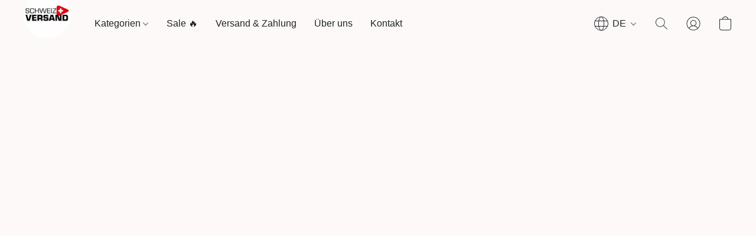

--- FILE ---
content_type: text/html;  charset=utf-8
request_url: https://www.schweizversand.ch/products/Bestpool-Chlor-Tabletten-MAXI-Tabs-p533398261
body_size: 37969
content:

<!doctype html>
<html id="ecwid_html" lang="de">
<head>
	<meta charset="utf-8">
	<meta name="viewport"
		  content="height=device-height, width=device-width, initial-scale=1.0, maximum-scale=5.0, minimum-scale=1.0, viewport-fit=cover"/>
	<meta name="referrer" content="origin"/>
	<meta name="generator" content="ec-instant-site"/>
	<meta name="chrome" content="nointentdetection">

	<link rel="icon" type="image/png" sizes="32x32" href="https://d2gt4h1eeousrn.cloudfront.net/5906048/global/HoLWpAD-192x192.png"><link rel="apple-touch-icon" href="https://d2gt4h1eeousrn.cloudfront.net/5906048/global/HoLWpAD-180x180.png">

    <title>Schweizversand.ch - Artikel aus Sport, Spiel und Freizeit sowie Haus u. Garten zu fairen Preisen</title><meta property="og:title" content="Schweizversand.ch - Artikel aus Sport, Spiel und Freizeit sowie Haus u. Garten zu fairen Preisen" data-vmid="og:title"><meta property="og:image" content="https://d2gt4h1eeousrn.cloudfront.net/5906048/global/fxUEeDh-1200x1200.jpg" data-vmid="og:image"><meta property="og:image:secure_url" content="https://d2gt4h1eeousrn.cloudfront.net/5906048/global/fxUEeDh-1200x1200.jpg" data-vmid="og:image:secure_url"><meta property="twitter:title" content="Schweizversand.ch - Artikel aus Sport, Spiel und Freizeit sowie Haus u. Garten zu fairen Preisen" data-vmid="twitter:title"><meta property="twitter:image" content="https://d2gt4h1eeousrn.cloudfront.net/5906048/global/fxUEeDh-1200x1200.jpg" data-vmid="twitter:image"><meta property="og:locale" content="en_US" data-vmid="og:locale"><meta property="twitter:card" content="summary_large_image" data-vmid="twitter:card"><meta property="og:type" content="website" data-vmid="og:type"><meta property="og:site_name" content="Schweizversand.ch" data-vmid="og:site_name"><meta name="description" content="Hier finden Sie die besten Schn&auml;ppchen
&uuml;ber 5000 Artikel aus Sport, Spiel u. Freizeit sowie Haus u. Garten. Bequem von zuhause aus einkaufen mit den besten Angeboten. Geniessen Sie das spannende Einkaufserlebnis und st&ouml;bern durch die Kategorien. Viel Spass."><meta property="og:description" content="Hier finden Sie die besten Schn&auml;ppchen
&uuml;ber 5000 Artikel aus Sport, Spiel u. Freizeit sowie Haus u. Garten. Bequem von zuhause aus einkaufen mit den besten Angeboten. Geniessen Sie das spannende Einkaufserlebnis und st&ouml;bern durch die Kategorien. Viel Spass." data-vmid="og:description"><meta property="twitter:description" content="Hier finden Sie die besten Schn&auml;ppchen
&uuml;ber 5000 Artikel aus Sport, Spiel u. Freizeit sowie Haus u. Garten. Bequem von zuhause aus einkaufen mit den besten Angeboten. Geniessen Sie das spannende Einkaufserlebnis und st&ouml;bern durch die Kategorien. Viel Spass." data-vmid="twitter:description"><link href="https://www.schweizversand.ch/" hreflang="de" rel="alternate"><link href="https://www.schweizversand.ch/fr/" hreflang="fr" rel="alternate"><link href="https://www.schweizversand.ch/it/" hreflang="it" rel="alternate"><link href="https://www.schweizversand.ch/en/" hreflang="en" rel="alternate"><link href="https://www.schweizversand.ch/" hreflang="x-default" rel="alternate">

<link rel="manifest" href="/manifest.json" />
<meta name="theme-color" content="#FFFFFF" />
<meta http-equiv="x-dns-prefetch-control" content="on">

<link rel="preconnect" href="https://d34ikvsdm2rlij.cloudfront.net/vuega/static/2026/all" crossorigin/>
<link rel="dns-prefetch" href="https://d34ikvsdm2rlij.cloudfront.net/vuega/static/2026/all" crossorigin/>

<link rel="preconnect" href="//images.unsplash.com/" crossorigin/>
<link rel="dns-prefetch" href="//images.unsplash.com/" crossorigin/>

	<link rel="preconnect" href="https://dfvc2y3mjtc8v.cloudfront.net" crossorigin/>
	<link rel="dns-prefetch" href="https://dfvc2y3mjtc8v.cloudfront.net" crossorigin/>
	<link rel="preconnect" href="https://dhgf5mcbrms62.cloudfront.net" crossorigin/>
	<link rel="dns-prefetch" href="https://dhgf5mcbrms62.cloudfront.net" crossorigin/>
	<link rel="preconnect" href="https://d2gt4h1eeousrn.cloudfront.net" crossorigin/>
	<link rel="dns-prefetch" href="https://d2gt4h1eeousrn.cloudfront.net" crossorigin/>

<link rel="preconnect" href="//maps.googleapis.com" crossorigin/>
<link rel="dns-prefetch" href="//maps.googleapis.com" crossorigin/>

<meta property="og:url" content="https://www.schweizversand.ch/products/Bestpool-Chlor-Tabletten-MAXI-Tabs-p533398261" />
    <style>@layer vuega-reset, base, components, utilities;</style><link rel="stylesheet" type="text/css" href="https://d34ikvsdm2rlij.cloudfront.net/vuega/static/2026/all/website/assets/website-l7ucqb3s.css" /><link rel="stylesheet" type="text/css" href="https://d34ikvsdm2rlij.cloudfront.net/vuega/static/2026/all/website/assets/HeaderTile-kxl9gblf.css" /><link rel="stylesheet" type="text/css" href="https://d34ikvsdm2rlij.cloudfront.net/vuega/static/2026/all/website/assets/style-coivxstf.css" /><link rel="stylesheet" type="text/css" href="https://d34ikvsdm2rlij.cloudfront.net/vuega/static/2026/all/website/assets/FooterTile-juq503vk.css" /><link rel="stylesheet" type="text/css" href="https://d34ikvsdm2rlij.cloudfront.net/vuega/static/2026/all/website/assets/MontserratFont-4808z44a.css" />

<script>
	var viewportStyleEl = document.createElement('style');
	viewportStyleEl.appendChild(
		document.createTextNode(
			':root {' +
				'--vh: ' + window.innerHeight + ';' +
				'--vw: ' + window.innerWidth + ';' +
			'}'
		)
	);
	document.head.appendChild(viewportStyleEl);
</script>

		<script>
			var removeStaticIntervalId = setInterval(function () {
				if (typeof Ecwid !== "undefined") {
					var staticElement = document.querySelector('#static-html');
					if (staticElement && staticElement.parentNode) {
						staticElement.parentNode.removeChild(staticElement);
					}
					clearInterval(removeStaticIntervalId);
				}
			}, 100);
		</script>

        

		<link rel="canonical" href="https://www.schweizversand.ch/products/Bestpool-Chlor-Tabletten-MAXI-Tabs-p533398261"/>


    <meta name="google-site-verification" content="LfiIFYIkRYCr0BAgQdMz2XECEyvdAln2JVE7y1lxRqw" />
<meta name="p:domain_verify" content="d4a3414a55ed91e60e895a65b85532fa"/>
<meta name="google-site-verification" content="bTsJLVDCGsTjbqM8orqM8yHOK4LlJAYecNP1jr698JA" />
<meta name="facebook-domain-verification" content="rkahv4gjaxpw86edymdz2uhbd8gpiq" />

<script src='https://widget.superchat.de/snippet.js?applicationKey=WCVPmL0oe7pEkzdY9ba6WNxKRy' referrerpolicy='no-referrer-when-downgrade'></script>



</head>
<body id="ecwid_body"
	  class="starter-site disable-ecwid-loader">
<!-- Google Tag Manager -->
<!-- Not Configured -->
<!-- End Google Tag Manager -->
<script>
	showStore = true;
</script>
<script>
	window.assetsBaseUrl = "https://d34ikvsdm2rlij.cloudfront.net/vuega/static/2026/all/";
	window.initialState = "{\"context\":{\"previewMode\":false,\"isTemplatePreviewMode\":false,\"isStyleSettingsPreviewMode\":false,\"isStyleSettingsOnboardingPreviewMode\":false,\"ssrRendered\":true,\"fromAdmin\":false,\"bucketUrls\":{\"au-syd\":\"https://dfvc2y3mjtc8v.cloudfront.net\",\"us-vir\":\"https://dhgf5mcbrms62.cloudfront.net\",\"eu-fra\":\"https://d2gt4h1eeousrn.cloudfront.net\"},\"heapScriptUrl\":\"https://d1tqsoh7s4xjz9.cloudfront.net/v2/i.min.js\",\"heapDomain\":\"https://ecomm.events\",\"page\":\"STORE\",\"appJsUrls\":[\"https://ecwid-addons.s3.amazonaws.com/apps/customizations/5906048/trusted-shops-widgets/1.9/script.min.js\",\"https://cstatic.x-cart.com/ecwid.js\",\"https://analytics.sitewit.com/ecwid.plugin.js\",\"https://infiniteapps.net/app/trust-badge/storefront.js\",\"https://app-wallee.com/ecwid/checkout.js\",\"https://static.zotabox.com/ecwid/widgets.js\",\"https://tracker.convead.io/integration/ecwid/static.js\",\"https://js.stripe.com/v3/\",\"https://js.stripe.com/v3/\"],\"appCssUrls\":[\"https://ecwid-addons.s3.amazonaws.com/apps/customizations/5906048/trusted-shops-widgets/1.9/style.min.css\"],\"appsPublicTokens\":{\"cstmz-5906048-trusted-shops-widgets\":\"public_MxqN53yu3khZK9fuM3b3DMmVc5GnHyjy\",\"infiniteapps-trust-badges\":\"public_j3S3PQjPaKeJgy1Jt1FFLQPwH6R9bhji\"},\"appsPublicConfigs\":{\"cstmz-5906048-trusted-shops-widgets\":\"{\\\"productWidgetId\\\":\\\"wdg-07dceba7-4af6-48b5-9503-d0dd70048b0a\\\",\\\"testimonialsWidgetId\\\":\\\"wdg-a527341f-ead9-4561-acb5-64e13bc6e351\\\",\\\"trustBadgeId\\\":\\\"XBE59C66835387BE295DFA1298D5B3371\\\",\\\"enabled\\\":true}\",\"cloudsearch-app\":\"{}\",\"kliken-stats\":\"{}\",\"infiniteapps-trust-badges\":\"{\\\"appEnabled\\\":\\\"true\\\",\\\"badges\\\":[{\\\"id\\\":\\\"badge_bwgqwoyk\\\",\\\"enabled\\\":true,\\\"title\\\":\\\"My badge set\\\",\\\"badgesToShow\\\":[\\\"https://infiniteapps-988453674.imgix.net/badges/mastercard_color.svg\\\",\\\"https://infiniteapps-988453674.imgix.net/badges/visa_1_color.svg\\\",\\\"https://infiniteapps-988453674.imgix.net/badges/twint_color.svg\\\",\\\"https://infiniteapps-988453674.imgix.net/badges/paypal_3_color.svg\\\",\\\"https://infiniteapps-988453674.imgix.net/badges/bitcoin_1_color.svg\\\",\\\"https://infiniteapps-988453674.imgix.net/badges/powerpay_color.svg\\\",\\\"https://infiniteapps-988453674.imgix.net/badges/postfinance_color.svg\\\"],\\\"placement\\\":\\\"footer\\\",\\\"customElement\\\":\\\"\\\",\\\"style\\\":\\\"card\\\",\\\"sizeDesktop\\\":\\\"medium\\\",\\\"sizeMobile\\\":\\\"small\\\",\\\"alignment\\\":\\\"center\\\",\\\"background\\\":\\\"#333333\\\",\\\"topPadding\\\":8,\\\"bottomPadding\\\":8,\\\"showHeader\\\":true,\\\"header\\\":{\\\"de\\\":\\\"Secure Checkout With\\\",\\\"fr\\\":\\\"\\\",\\\"it\\\":\\\"\\\",\\\"en\\\":\\\"\\\"},\\\"headerFontSize\\\":16,\\\"headerAlignment\\\":\\\"right\\\",\\\"headerColor\\\":\\\"#ffffff\\\"}],\\\"customCSS\\\":\\\"\\\"}\",\"wallee\":\"{\\\"stylesheetUrl\\\":\\\"https://app-wallee.com/s/21309/resource/web/css/ecwid/checkout.css\\\",\\\"paymentMethodUrl\\\":\\\"https://app-wallee.com/s/21309/ecwid/gateway/payment-method/930\\\"}\",\"generated-custom-section-5906048-ai\":\"{}\",\"zotabox-promo-bar\":\"{}\",\"convead\":\"{}\"},\"editSiteUrl\":\"https://my.ecwid.com/edit-starter-site?ownerid=5906048&lang=de&from_admin\",\"subscriptionData\":{\"channelId\":\"ecwid\",\"channelType\":\"DIRECT\",\"isPaid\":true,\"isAllowNewCookieBanner\":true,\"maxPageNumber\":100,\"isMultilingualStoreFeatureEnabled\":true,\"isAdvancedDiscountsFeatureAvailable\":true,\"isBasicEcommerceFeatureEnabled\":true,\"siteMode\":\"ECOMMERCE\",\"isRichTextEditorEnabled\":true,\"isTemplateMarketFeatureEnabled\":true,\"isCustomCodeFeatureEnabled\":true,\"isAccessToControlPanel\":true,\"isStorefrontAgeConfirmationFeatureEnabled\":true,\"isAiSectionGenerationFeatureEnabled\":true,\"planName\":\"ECWID_UNLIMITED\",\"planPeriod\":\"annual\",\"isInstantSiteBrandingFooterEnabled\":true,\"isNewSystemSettingsFeatureEnabled\":false,\"isNewSystemSettingsUiFeatureEnabled\":true,\"isShowUpgradeBanner\":false,\"isInstantSiteV2BlogFeatureEnabled\":false},\"isHighPriorityLoadAssigned\":false,\"dataDogRumSettings\":{\"applicationId\":\"c44928be-5327-4643-86ca-bd00b67c66cb\",\"clientToken\":\"pub9dbf33e28dc152b76bde3d2999dfd2a0\",\"site\":\"us5.datadoghq.com\",\"service\":\"vuega-site-prod\",\"env\":\"prod\",\"version\":\"2026-1124-g854dff9f5d2d7a\",\"sessionSampleRate\":0.01,\"defaultPrivacyLevel\":\"mask-user-input\"},\"siteId\":5906048,\"serviceUrl\":\"https://vuega.ecwid.com\",\"clientIp\":\"3.14.72.87\",\"useStorefrontSSR\":false},\"page\":{\"pageList\":[{\"pageId\":\"home\",\"title\":\"Home\",\"urlPath\":\"/\",\"visible\":true,\"visibleHeader\":true,\"visibleFooter\":true,\"indexed\":true,\"tileIds\":[\"global\",\"gdpr-banner\",\"header-6qsKCo\",\"customer-review-VE2XTk\",\"location-fPXVBY\",\"footer-akegQm\",\"call-to-action-4fyfaF\",\"category-collection-NpfZo5\"],\"createdTimestamp\":1699372855892},{\"pageId\":\"products\",\"title\":\"Storefront\",\"urlPath\":\"/products\",\"visible\":true,\"visibleHeader\":true,\"visibleFooter\":true,\"indexed\":true,\"tileIds\":[\"product-details\"],\"createdTimestamp\":1699372855905},{\"pageId\":\"category\",\"title\":\"Category\",\"urlPath\":\"/category\",\"visible\":true,\"visibleHeader\":true,\"visibleFooter\":true,\"visibleAnnouncementBar\":true,\"indexed\":true,\"tileIds\":[\"storefront-category\"],\"createdTimestamp\":1761147072273},{\"pageId\":\"product\",\"title\":\"Product\",\"urlPath\":\"/product\",\"visible\":true,\"visibleHeader\":true,\"visibleFooter\":true,\"visibleAnnouncementBar\":true,\"indexed\":true,\"tileIds\":[\"storefront-product\"],\"createdTimestamp\":1761147072351}],\"pageSettings\":{\"tilesVisibility\":{\"visibleAnnouncementBar\":true,\"visibleHeader\":true,\"visibleFooter\":true},\"pageType\":\"STORE\"}},\"base\":{\"playingVideosInWebsite\":[],\"burgerMenuOpened\":false,\"searchPanelOpened\":false,\"visibleTranslationLanguages\":[\"de\",\"fr\",\"it\",\"en\"],\"sideBarType\":\"\",\"isFullPreviewEnabled\":false,\"menuOpenIds\":{},\"menuOpenRequestedByTile\":{}},\"translation\":{\"websiteTranslations\":{\"Block.FeaturedProduct.Blank.title\":\"Produktname\",\"Language.id\":\"Indonesisch\",\"ADA.Favorites\":\"Zu den Favoriten\",\"Block.EmbedCustomCode.Blank.placeholder\":\"Änderungen erscheinen, wenn die Website veröffentlicht wird\",\"Language.tr_iso\":\"TR\",\"Language.zh_CN\":\"Chinesisch (Vereinfacht)\",\"Footer.CookieSettings\":\"Cookie-Einstellungen\",\"SocialIcon.apple_music.title\":\"Apple Music\",\"Language.hu\":\"Ungarisch\",\"Dialog.TrackingConsent.AcceptAll.button\":\"Alle Cookies akzeptieren\",\"Language.hr\":\"Kroatisch\",\"Language.zh_TW\":\"Chinesisch (Traditionell)\",\"Block.Video.Content.VideoUploaded.Title.ADA.context\":\"Anzeigbarer Titel dieses Videos lautet {title}\",\"Language.hy\":\"Armenisch\",\"SocialIcon.linkedin.title\":\"LinkedIn\",\"Language.cs_iso\":\"CS\",\"Footer.CookieSettings.ADA.context\":\"Die erweiterten Cookie-Einstellungen in einem neuen Reiter öffnen\",\"Footer.PoweredByLightspeed\":\"Powered by Lightspeed\",\"SocialIcon.twitter.title\":\"X (früher Twitter)\",\"Footer.CookieSettings.Analytics\":\"Analyse- und essenzielle Cookies erlauben\",\"Footer.ReportAbuse\":\"Inhalt melden\",\"Block.Video.Content.VideoUpload.Blank.placeholder\":\"Ihr Video wird hier angezeigt\",\"Dialog.TrackingConsent.description_vol2\":\"Wir verwenden Cookies und ähnliche Technologien, um Ihre Präferenzen zu speichern, die Effektivität unserer Kampagnen zu messen und nicht persönliche Daten zu analysieren, um die Leistung unserer Website zu verbessern. Indem Sie „Akzeptieren“ auswählen, erklären Sie sich mit der Verwendung aller Cookies einverstanden. Um Ihre Cookie-Einstellungen festzulegen, klicken Sie auf „Cookie-Einstellungen“. Sie können Ihre Cookie-Einstellungen jederzeit unter „Mein Konto“ → „Cookie-Einverständnis“ oder unten auf der Website ändern.\",\"NavigationMenu.Account\":\"Mein Benutzerkonto\",\"SocialIcon.instagram.title\":\"Instagram\",\"SEO.StoreTitle\":\"Produkte\",\"Location.GetDirections.action\":\"Wegbeschreibung\",\"Language.ca_iso\":\"CA\",\"Pricing.NameYourPrice\":\"Zahlen Sie, was Sie möchten\",\"Dialog.TrackingConsent.Settings.Selected.button\":\"Auswahl erlauben\",\"ContactForm.EmailField.error_invalid\":\"Ungültiges Format der E-Mail-Adresse\",\"Block.CategoryCollection.Blank.placeholder\":\"Ihre Kategorie wird hier angezeigt\",\"ContactForm.Submit.error\":\"Nachricht konnte nicht gesendet werden. Bitte versuchen Sie es später erneut.\",\"Language.fi_iso\":\"FI\",\"Language.is\":\"Isländisch\",\"Language.zh_CN_iso\":\"ZH (CN)\",\"ProductDetails.badge.preorder\":\"Vorbestellung\",\"Language.it\":\"Italienisch\",\"Language.no_iso\":\"NO\",\"Language.zh\":\"Chinesisch (Vereinfacht)\",\"Language.de_CH_iso\":\"DE (CH)\",\"Block.ContactInfo.Email.button\":\"E-Mail senden\",\"CommonLabel.NextTab.Icon.ADA.context\":\"Zum Reiter {count} von {countAll} wechseln\",\"CommonLabel.PrevSlideArrow.Button.ADA.context\":\"Zur nächsten Folie gehen\",\"Header.Menu.Close.action\":\"Schließen\",\"Language.ja\":\"Japanisch\",\"OutOfStock.label\":\"Nicht lieferbar\",\"Common.FreeShipping.text\":\"Kostenloser\",\"ADA.Search.duplicate\":\"Website durchsuchen\",\"Dialog.TrackingConsent.Settings.OnlyEssential.button\":\"Nur notwendige erlauben\",\"Language.he_iso\":\"HE\",\"Language.gl\":\"Galizisch\",\"Language.es_iso\":\"ES\",\"Language.fr\":\"Französisch\",\"Footer.PoweredBy.wl_safe\":\"Powered by {brand}\",\"ADA.Menu.Mobile\":\"Website-Menü\",\"Block.FeaturedProduct.DemoContent.Price\":\"199,99\",\"CommonLabel.SkipToMainContent.Button.ADA.context\":\"Zum Hauptinhalt wechseln\",\"Mail.AbuseReport.body\":\"SID {storeId}, {storeUrl}\",\"ADA.Cart\":\"Zum Warenkorb\",\"Language.mn_iso\":\"MN\",\"ShowAllProducts.Button\":\"Alle Produkte anzeigen\",\"ContactsWidget.OpenMessenger.Browser.button\":\"Im Browser öffnen\",\"Dialog.TrackingConsent.description.duplicate\":\"Wir verwenden Cookies und ähnliche Technologien, um Ihre Präferenzen zu speichern und damit Sie angemeldet bleiben („notwendige“ Cookies) sowie zur Verbesserung der Leistung unserer Website durch die Messung der Effektivität unserer Kampagnen und durch Analyse anonymisierter Daten („nicht notwendige“ Cookies). Wenn Sie „Nur notwendige Cookies akzeptieren“ auswählen, stimmen Sie ausschließlich der Verwendung der technisch notwendigen Cookies zu. Indem Sie „Alle Cookies akzeptieren“ auswählen, stimmen Sie der Verwendung aller Cookies zu. Sie können Ihre Cookie-Einstellungen jederzeit ändern, indem Sie unten auf der Website auf „Cookie-Einstellungen“ klicken. \",\"Language.mr_iso\":\"MR\",\"Language.he\":\"Hebräisch\",\"Language.lt_iso\":\"LT\",\"Language.nl_iso\":\"NL\",\"Language.ro_iso\":\"RO\",\"SoldOut.label\":\"Ausverkauft\",\"Footer.PoweredBy.ADA.context\":\"Informationen zum Website-Baukasten in einem neuen Reiter öffnen\",\"EmptyState.RootCategories.title\":\"Ihre Stammkategorien werden hier angezeigt\",\"ProductDetails.Preorder.button\":\"Vorbestellung\",\"Language.id_iso\":\"ID\",\"NavigationMenu.ProductSearch\":\"Produkte suchen\",\"Legal.IncludedTaxList\":\"Preis inkl.\",\"Block.CategoryCollection.ProductNumber.Many\":\"{productCount} Produkte\",\"Block.ContactInfo.WhatsApp.button\":\"Auf WhatsApp chatten\",\"Location.Map.NoCookieConsent.action\":\"Cookies akzeptieren\",\"Dialog.TrackingConsent.ViewPolicy.ADA.context\":\"In einem neuen Reiter mehr über die Datenschutzrichtlinie erfahren\",\"SocialIcon.facebook.title\":\"Facebook\",\"Block.Video.VideoUpload.Preview\":\"Ihr Video\",\"ADA.Search\":\"Website durchsuchen\",\"Language.mn\":\"Mongolisch\",\"Language.mk\":\"Mazedonisch\",\"SocialIcon.viber.title\":\"Viber\",\"Language.lv_iso\":\"LV\",\"CommonLabel.NextSlideArrow.Button.ADA.context\":\"Zur nächsten Folie gehen\",\"SocialIcon.line.title\":\"Line\",\"Language.mr\":\"Maratti\",\"Language.ko_iso\":\"KO\",\"Language.gl_iso\":\"GL\",\"Language.fil_iso\":\"FIL\",\"Language.ms\":\"Malaysisch\",\"Language.ru_iso\":\"RU\",\"Block.CategoryProducts.WebSiteContent.Price\":\"Verfügbar:\",\"Dialog.TrackingConsent.title\":\"Datenschutzerklärung\",\"Language.lv\":\"Lettisch\",\"Language.th_iso\":\"TH\",\"NavigationMenu.More\":\"Mehr…\",\"ADA.Search.placeholder\":\"Suchanfrage hier eingeben\",\"Block.FeaturedProduct.Blank.placeholder\":\"Ihr Produkt wird hier angezeigt\",\"Dialog.Showroom.TrackingConsent.Settings.Analytics.description\":\"Einwilligung für Cookies, die für Analysen verwendet werden, wie Google Analytics und interne Website-Statistik.\",\"Language.de_iso\":\"DE\",\"Dialog.TrackingConsent.AcceptEssential.button\":\"Nur notwendige Cookies akzeptieren\",\"ProductList.lowest_price_days_few\":\"Niedrigster Preis in {count} Tagen: {price}\",\"SocialIcon.wechat.title\":\"WeChat\",\"Footer.CookieSettings.accept\":\"Alle Cookies erlauben\",\"Language.is_iso\":\"IS\",\"SocialIcon.threads.title\":\"Threads\",\"SocialIcon.whatsapp.title\":\"WhatsApp\",\"Language.el_iso\":\"EL\",\"Legal.TaxExemptBusiness.DE\":\"MwSt. wird nicht ausgewiesen (Kleinunternehmer, § 19 UStG)\",\"ProductList.lowest_price_days_other\":\"Niedrigster Preis in {count} Tagen: {price}\",\"Language.no\":\"Norwegisch\",\"NavigationMenu.Cart\":\"Warenkorb\",\"CustomerReviews.Image.Close.Button.ADA.context\":\"Kundenbewertungsbild schließen\",\"Language.nl\":\"Niederländisch\",\"Block.LogoGallery.Content.Blank.placeholder\":\"Ihr Logo wird hier angezeigt\",\"Language.ar_iso\":\"AR\",\"ADA.Cart.duplicate\":\"Zu Ihrem Warenkorb\",\"Language.eu_iso\":\"EU\",\"Language.fr_CA\":\"Französisch (Kanada)\",\"Language.sl_iso\":\"SL\",\"ProductList.lowest_price_days_many\":\"Niedrigster Preis in {count} Tagen: {price}\",\"Header.Brands.PopularBrands\":\"Beliebte Marken\",\"ViewProduct.Showroom.button\":\"Produkt anzeigen\",\"CatalogPage.CompositeProduct.Savings.ribbon\":\"Sparen Sie {discount} % auf das Paket\",\"Language.pt_iso\":\"PT\",\"Block.FeaturedProduct.Blank.description\":\"Beschreiben Sie, was Ihr Produkt so besonders macht. Konzentrieren Sie sich auf das Wesentliche und lassen Sie ein akzentuiertes Foto die Details aufzeigen.\",\"Language.be_iso\":\"BE\",\"Language.ja_iso\":\"JA\",\"Language.ko\":\"Koreanisch\",\"Language.da_iso\":\"DA\",\"ADA.Mail.Showroom\":\"Geschäft per E-Mail kontaktieren\",\"ProductDetails.Ribbon.sample\":\"Beispielprodukt\",\"Header.Cart\":\"Warenkorb\",\"Mail.AbuseReport.Showroom.subject\":\"Beschwerde gegen die Website: ID {storeId}\",\"Block.HiddenSection.label\":\"Ausgeblendeter Abschnitt\",\"SocialIcon.spotify.title\":\"Spotify\",\"Language.pt_BR\":\"Portugiesisch (Brasilien)\",\"Dialog.TrackingConsent.description_new\":\"Wir verwenden Cookies und ähnliche Technologien, um Ihre Präferenzen zu speichern und damit Sie angemeldet bleiben („notwendige“ Cookies) sowie zur Verbesserung der Leistung unserer Website durch die Messung der Effektivität unserer Kampagnen und durch Analyse anonymisierter Daten („nicht notwendige“ Cookies). Wenn Sie „Nur notwendige Cookies akzeptieren“ auswählen, stimmen Sie ausschließlich der Verwendung der technisch notwendigen Cookies zu. Indem Sie „Alle Cookies akzeptieren“ auswählen, stimmen Sie der Verwendung aller Cookies zu. Sie können Ihre Cookie-Einstellungen jederzeit ändern, indem Sie unten auf der Website auf „Cookie-Einverständnis“ klicken.\",\"Language.et_iso\":\"ET\",\"SitePreviewBanner.title\":\"Ihre Website-Vorschau\",\"ContactsWidget.OpenMessenger.Mobile.button\":\"App öffnen\",\"Dialog.TrackingConsent.Settings.Essential.description\":\"Erforderliche Website-Cookies, z. B. Sicherheits-Cookies. Die Zustimmung betreffend essenzielle Cookies kann nicht widerrufen werden.\",\"ADA.Search.placeholder.duplicate\":\"Geben Sie hier ein, wonach Sie suchen\",\"Language.ka\":\"Georgisch\",\"CommonLabels.Decline.button\":\"Ablehnen\",\"SocialIcon.twitch.title\":\"Twitch\",\"Block.CategoryProducts.Ribbon.Product.placeholder\":\"Ribbon\",\"ADA.Account\":\"Zu Ihrem Konto\",\"Block.ContactInfo.Phone.button\":\"Anrufen\",\"CategoryProducts.Slider.FirstDash.ADA.context\":\"Zum Anfang der Produktliste gehen\",\"CommonLabels.Accept.button\":\"Annehmen\",\"Language.lt\":\"Litauisch\",\"Language.hr_iso\":\"HR\",\"Legal.ShippingCostTerms\":\"Versandkosten\",\"Legal.ShippingExclusivePrice\":\"zzgl. Versand\",\"Location.Map.Shown.ADA.context\":\"Karte mit Standortnadel\",\"Block.ContactInfo.Facebook.button\":\"Auf Facebook chatten\",\"Language.sq_iso\":\"SQ\",\"Legal.TaxExemptBusiness.AT\":\"MwSt. wird nicht ausgewiesen (Kleinunternehmer, § 6 UStG)\",\"ADA.Phone.Showroom\":\"Telefonnummer des Geschäfts anrufen\",\"Dialog.TrackingConsent.AboutUs.action\":\"Erfahren Sie mehr über uns\",\"Header.Phone\":\"Telefon\",\"Common.ExcludingShipping.text\":\"zzgl.\",\"Dialog.TrackingConsent.AboutUs.ADA.context\":\"In einem neuen Reiter mehr über den Shop erfahren\",\"SocialIcon.youtube.title\":\"YouTube\",\"ADA.Mail.duplicate\":\"Eine E-Mail an den Shop verfassen\",\"AgeConfirmation.DefaultText.description\":\"Um diese Website zu besuchen, müssen Sie bestätigen, dass Sie volljährig sind.\",\"Footer.CookieSettings.Personalization\":\"Personalisierung und essentielle Cookies erlauben\",\"Language.zh_iso\":\"ZH\",\"ContactForm.Submit.success\":\"Ihre Nachricht wurde verschickt\",\"Location.Map.NoCookieConsent.description\":\"Um die Karte anzuzeigen, müssen Sie der Verwendung von Cookies zustimmen\",\"Header.Search.placeholder\":\"Suche\",\"Language.sk_iso\":\"SK\",\"Mail.AbuseReport.Showroom.body\":\"ID {storeId}, {storeUrl}\",\"Test_ECWID_117315\":\"Test_ECWID_117315\",\"Block.ContactInfo.Viber.button\":\"Auf Viber chatten\",\"Dialog.TrackingConsent.Settings.Accept.button\":\"Akzeptieren\",\"Dialog.TrackingConsent.Settings.Personalization.description\":\"Einwilligung für Cookies, die Einstellungen speichern, um die Besuchererfahrung zu verbessern. Zum Beispiel ein Hinweis, dass Sie ein Popup verworfen haben.\",\"AgeConfirmation.DefaultText.Confirm.button\":\"Ich bin über 21\",\"Location.Map.NoCookieConsent\":\"Google Maps verwendet Cookies, um interaktive Karten zu laden und Ihre Einstellungen zu speichern. Um die Karte anzuzeigen, müssen Sie der Verwendung von Cookies zustimmen.\",\"Location.Map.NoCookieConsent.more_info\":\"Weitere Informationen über die Verwendung von Cookies:\",\"SocialIcon.messenger.title\":\"Facebook Messenger\",\"Header.Menu\":\"Menü\",\"SocialIcon.vkontakte.title\":\"VK\",\"Language.de_CH\":\"Deutsch (Schweiz)\",\"Language.ro\":\"Rumänisch\",\"Dialog.TrackingConsent.description\":\"Wir verwenden Cookies und ähnliche Technologien, um Ihre Präferenzen zu speichern und damit Sie angemeldet bleiben („notwendige“ Cookies) sowie zur Verbesserung der Leistung unserer Website durch die Messung der Effektivität unserer Kampagnen und durch Analyse anonymisierter Daten („nicht notwendige“ Cookies). Wenn Sie „Nur notwendige Cookies akzeptieren“ auswählen, stimmen Sie ausschließlich der Verwendung der technisch notwendigen Cookies zu. Indem Sie „Alle Cookies akzeptieren“ auswählen, stimmen Sie der Verwendung aller Cookies zu. Sie können Ihre Cookie-Einstellungen jederzeit ändern, indem Sie unten auf der Website auf „Cookie-Einstellungen“ klicken.\",\"Mail.AbuseReport.subject\":\"Beschwerde gegen den Shop: SID {storeId}\",\"Block.ContactInfo.Telegram.button\":\"Auf Telegram chatten\",\"Language.bg\":\"Bulgarisch\",\"Footer.Language\":\"Sprache:\",\"Language.be\":\"Weißrussisch\",\"Language.ru\":\"Russisch\",\"Block.ContactInfo.WeChat.button\":\"Auf WeChat chatten\",\"Language.sv_iso\":\"SV\",\"Language.ms_iso\":\"MS\",\"Language.ar\":\"Arabisch\",\"AgeConfirmation.DefaultText.title\":\"Sind Sie über 21 Jahre alt?\",\"ADA.GoogleMap.duplicate\":\"Standort auf Google Maps\",\"ContactForm.PhoneField.error_invalid\":\"Ungültiges Format der Telefonnummer\",\"Language.fr_iso\":\"FR\",\"Location.Map.Background.ADA.context\":\"Hier wird die Karte angezeigt, wenn Cookies akzeptiert wurden\",\"SocialIcon.snapchat.title\":\"Snapchat\",\"Subscriptions.SubscribeAndSave.ribbon\":\"Abonnieren und {discount} % sparen\",\"Footer.EcwidByLightspeed\":\"Ecwid von Lightspeed\",\"Block.ContactInfo.Line.button\":\"Auf Line chatten\",\"ContactForm.Submit.in_progress\":\"Wird gesendet\",\"Dialog.TrackingConsent.Settings.Personalization\":\"Personalisierung\",\"Language.uk_iso\":\"UA\",\"Block.Video.Content.VideoUpload.SupportedPlatforms.placeholder\":\"Unterstützte Plattformen\",\"Dialog.TrackingConsent.Settings.Analytics.description\":\"Einwilligung für Cookies, die für Analysen verwendet werden, wie Google Analytics und interne Store-Statistik.\",\"SocialIcon.telegram.title\":\"Telegram\",\"BuyNow.button\":\"Jetzt kaufen\",\"Language.zh_TW_iso\":\"ZH (TW)\",\"CustomerReviews.ReadMore.button\":\"Weiterlesen\",\"CatalogPage.CompositeProduct.ribbon\":\"Paket von {count}\",\"Header.Email\":\"E-Mail\",\"Language.it_iso\":\"IT\",\"Language.pl\":\"Polnisch\",\"Language.sr_iso\":\"SR\",\"Header.Account\":\"Mein Konto\",\"ADA.Phone\":\"Die Telefonnummer des Shops anrufen\",\"CustomerReviews.Image.Open.Button.ADA.context\":\"Ein Kundenbewertungsbild in einem neuen Reiter öffnen\",\"EmptyState.FeaturedProducts.title\":\"Ihre empfohlenen Produkte werden hier angezeigt\",\"Header.Search\":\"Suche\",\"Language.es_419\":\"Spanisch (Lateinamerika)\",\"MobileView.Preview.Section.title\":\"Abschnitt:\",\"Language.pt\":\"Portugiesisch\",\"Notice.TrackingConsent.CookieSettings.ADA.context\":\"Erweiterte Cookie-Einstellungen öffnen\",\"Cover.NextTab.Icon.ADA.context\":\"Zum nächsten Abschnitt scrollen\",\"FooterHeader.SiteLanguage.Dropdown.ADA.context\":\"Sprache der Webseite ändern\",\"ContactForm.RequiredField.error\":\"Dieses Feld darf nicht leer sein\",\"CommonLabel.NextSlideMarker.Button.ADA.context\":\"Zu Folie {count} von {countAll} gehen\",\"EmptyState.RootCategories.Cards.placeholder\":\"Kategoriename\",\"Language.vi_iso\":\"VI\",\"Dialog.TrackingConsent.Settings.button\":\"Cookie Einstellungen\",\"Language.ka_iso\":\"KA\",\"Location.Map.NoCookieConsent.title\":\"Google Maps verwendet Cookies, um interaktive Karten zu laden und Ihre Einstellungen zu speichern.\",\"Language.es_419_iso\":\"ES (LA)\",\"Language.mk_iso\":\"MK\",\"CategoryProducts.Slider.ThirdDash.ADA.context\":\"Zum Ende der Produktliste gehen\",\"NavigationMenu.AllCategories\":\"Alle Kategorien\",\"Language.en\":\"Englisch\",\"Language.el\":\"Griechisch\",\"AgeConfirmation.DefaultText.Deny.button\":\"Ich bin unter 21\",\"Language.fr_CA_iso\":\"FR (CA)\",\"Language.fil\":\"Philippinisch\",\"Language.uk\":\"Ukrainisch\",\"Dialog.TrackingConsent.Settings.Essential\":\"Notwendig (immer erlaubt)\",\"Language.cy_iso\":\"CY\",\"Common.ShippingCosts.link\":\"Versand\",\"Language.fa\":\"Persisch\",\"Language.hu_iso\":\"HU\",\"ProductList.lowest_price_days_one\":\"Niedrigster Preis in {count} Tag: {price}\",\"Language.fa_iso\":\"FA\",\"Language.fi\":\"Finnisch\",\"OnSale.label\":\"Im Angebot\",\"ADA.Mail\":\"Eine E-Mail an den Shop verfassen\",\"SkipToMainContent.Button\":\"Zum Hauptinhalt wechseln\",\"Language.pl_iso\":\"PL\",\"SitePreviewBanner.Edit.button\":\"Website bearbeiten\",\"Language.eu\":\"Baskisch\",\"Block.Video.Content.VideoUploaded.Author.Button.ADA.context\":\"Angezeigter Autor dieses Videos lautet {name}\",\"Language.es\":\"Spanisch\",\"SocialIcon.discord.title\":\"Discord\",\"ContactForm.RequiredField.label\":\"Pflichtfeld\",\"Header.ViewAll\":\"Alle anzeigen\",\"Language.et\":\"Estnisch\",\"Block.CategoryCollection.ProductNumber.plural\":\"Produkte: {number}\",\"Block.ContactInfo.iMessage.button\":\"iMessage senden\",\"Dialog.TrackingConsent.ViewPolicy.action\":\"Erfahren Sie mehr in unserer Datenschutzerklärung\",\"Language.en_iso\":\"EN\",\"Language.vi\":\"Vietnamesisch\",\"SocialIcon.yelp.title\":\"Yelp!\",\"Footer.CookieSettings.decline\":\"Nur notwendige Cookies erlaubt\",\"Subscriptions.FirstPayment\":\"Erste Zahlung: {amount}\",\"Block.Video.Content.VideoUploaded.Play.Button.ADA.context\":\"Video abspielen\",\"Block.Video.VideoUpload.Preview2\":\"Video #2\",\"Block.Video.VideoUpload.Preview3\":\"Video #3\",\"Footer.PoweredBy\":\"Hergestellt mit\",\"Block.Video.VideoUpload.Preview4\":\"Video #4\",\"Language.ca\":\"Katalanisch\",\"Language.sq\":\"Albanisch\",\"Language.sr\":\"Serbisch\",\"CustomerReviews.StarRating.ADA.context\":\"Sternbewertung durch den Kunden beträgt {count} von {countAll}\",\"ProductDetails.CompositeProduct.ribbon\":\"Paket von {count}\",\"Language.sv\":\"Schwedisch\",\"ADA.Phone.duplicate\":\"Die Telefonnummer des Shops anrufen\",\"Block.CategoryProducts.Blank.Product.placeholder\":\"Ihr Produkt wird hier angezeigt\",\"ProductList.lowest_price_days_two\":\"Niedrigster Preis in {count} Tagen: {price}\",\"Header.Favorites\":\"Favoriten\",\"Dialog.TrackingConsent.Settings.Analytics\":\"Analysen\",\"Language.hy_iso\":\"HY\",\"SocialIcon.tiktok.title\":\"TikTok\",\"Language.sk\":\"Slowakisch\",\"Language.sl\":\"Slowenisch\",\"ADA.GoogleMap\":\"Standort auf Google Maps\",\"CategoryProducts.Slider.SecondDash.ADA.context\":\"Zur Mitte der Produktliste gehen\",\"Block.Video.VideoUpload.Preview1\":\"Video #1\",\"Language.bg_iso\":\"BG\",\"EmptyState.FeaturedProducts.Cards.placeholder\":\"Produktname\",\"Dialog.Showroom.TrackingConsent.AboutUs.ADA.context\":\"In einem neuen Reiter mehr über die Website erfahren\",\"Language.da\":\"Dänisch\",\"Language.de\":\"Deutsch\",\"Language.tr\":\"Türkisch\",\"Dialog.TrackingConsent.Settings.Decline.button\":\"Ablehnen\",\"Footer.ReportAbuse.ADA.context\":\"In einem neuen Reiter einen Inhalt melden\",\"ProductList.lowest_price\":\"Niedrigster Preis in 30 Tagen: {price}\",\"ProductDetails.SKU\":\"SKU: {Identifier}\",\"Block.ContactInfo.BusinessLocation.button\":\"Geschäftsstandort anzeigen\",\"Block.CategoryCollection.ProductNumber.One\":\"1 Produkt\",\"Language.cs\":\"Tschechisch\",\"SocialIcon.pinterest.title\":\"Pinterest\",\"Language.pt_BR_iso\":\"PT (BR)\",\"Language.th\":\"Thailändisch\",\"Block.ContactInfo.Instagram.button\":\"Auf Instagram chatten\",\"Language.cy\":\"Walisisch\"},\"languageTranslations\":{\"de\":{\"Language.it\":\"Italienisch\",\"Language.fr\":\"Französisch\",\"Language.en\":\"Englisch\",\"Language.de\":\"Deutsch\"},\"fr\":{\"Language.it\":\"Italien\",\"Language.fr\":\"Français\",\"Language.en\":\"Anglais\",\"Language.de\":\"Allemand\"},\"it\":{\"Language.it\":\"Italiano\",\"Language.fr\":\"Francese\",\"Language.en\":\"Inglese\",\"Language.de\":\"Tedesco\"},\"en\":{\"Language.it\":\"Italian\",\"Language.fr\":\"French\",\"Language.en\":\"English\",\"Language.de\":\"German\"}}},\"profile\":{\"profile\":{\"siteId\":5906048,\"locale\":\"de\",\"storeName\":\"Schweizversand.ch\",\"tracking\":{\"googleUniversalAnalyticsId\":\"G-C9QGB5BG7S\",\"googleGlobalTagId\":\"AW-775806361\",\"fbPixelId\":\"778042476085209\",\"pinterestTagId\":\"961096514137148008\",\"heapEnabled\":true,\"tikTokPixelCode\":\"\\n\\t<script>\\n\\t\\t!function (w, d, t) {\\n\\t\\t  w.TiktokAnalyticsObject=t;var ttq=w[t]=w[t]||[];ttq.methods=[\\\"page\\\",\\\"track\\\",\\\"identify\\\",\\\"instances\\\",\\\"debug\\\",\\\"on\\\",\\\"off\\\",\\\"once\\\",\\\"ready\\\",\\\"alias\\\",\\\"group\\\",\\\"enableCookie\\\",\\\"disableCookie\\\"],ttq.setAndDefer=function(t,e){t[e]=function(){t.push([e].concat(Array.prototype.slice.call(arguments,0)))}};for(var i=0;i<ttq.methods.length;i++)ttq.setAndDefer(ttq,ttq.methods[i]);ttq.instance=function(t){for(var e=ttq._i[t]||[],n=0;n<ttq.methods.length;n++\\n)ttq.setAndDefer(e,ttq.methods[n]);return e},ttq.load=function(e,n){var i=\\\"https://analytics.tiktok.com/i18n/pixel/events.js\\\";ttq._i=ttq._i||{},ttq._i[e]=[],ttq._i[e]._u=i,ttq._t=ttq._t||{},ttq._t[e]=+new Date,ttq._o=ttq._o||{},ttq._o[e]=n||{},ttq._partner=ttq._partner||'ECWID';\\nvar o=document.createElement(\\\"script\\\");o.type=\\\"text/javascript\\\",o.async=!0,o.src=i+\\\"?sdkid=\\\"+e+\\\"&lib=\\\"+t;var a=document.getElementsByTagName(\\\"script\\\")[0];a.parentNode.insertBefore(o,a)};\\n\\t\\t\\n\\t\\t  ttq.load('CL0BV2BC77UA03IGPIMG');\\n\\t\\t  ttq.page();\\n\\t\\t}(window, document, 'ttq');\\n\\t<\/script>\\n\\t\"},\"countryCode\":\"CH\",\"storeClosed\":false,\"storeSuspended\":false,\"hideSitePublishedModal\":true,\"isTemplateSite\":false,\"siteUrl\":\"https://www.schweizversand.ch\",\"hideEcwidLinks\":false,\"enabledLanguages\":[\"de\",\"fr\",\"it\",\"en\"],\"enableIps\":[\"192.168.39.38\"],\"latestPublishTimestamp\":1766961790,\"createdTimestamp\":1647516915,\"previewTemplateInsideEditor\":true,\"editorLightModeEnabled\":true,\"featureFlags\":{\"isPagesEnabled\":true,\"siteMode\":\"ECOMMERCE\",\"siteDisplayCondition\":\"DEFAULT\",\"isBasicEcommerceEnabled\":true,\"isNewSystemSettingsEnabled\":false,\"isNewSystemSettingsUIEnabled\":true,\"isNewSystemSettingsOnboardingUIEnabled\":false,\"isRichTextEditorEnabled\":true,\"isTemplateMarketFeatureEnabled\":true,\"isCustomCodeFeatureEnabled\":true,\"instantSiteSectionFeedbackUrl\":\"\",\"isMenuItemBrandsDropdownEnabled\":true,\"isStorefrontAgeConfirmationFeatureEnabled\":true,\"isStorefrontCustomizationEnabled\":true,\"isInstantSiteBrandingFooterEnabled\":true,\"isTextsAiGenEnabledForTextTile\":false,\"isTextsAiGenEnabledForImageTextTile\":false,\"isTextsAiGenEnabledForCoverTile\":false,\"isShowUpgradeBanner\":false,\"isInstantSiteV2BlogFeatureEnabled\":false,\"isAiAssistantEnabled\":false},\"isDraftChanged\":false}},\"tile\":{\"tileList\":[{\"content\":{\"logo\":{\"type\":\"IMAGE\",\"text\":\"Der Name Ihrer Website\",\"image\":{\"bucket\":\"eu-fra\",\"borderInfo\":{\"homogeneity\":true,\"color\":{\"r\":0,\"g\":0,\"b\":0,\"a\":0}},\"set\":{\"webp-600x600\":{\"url\":\"5906048/header-6qsKCo/Ghfp3UI-600x600.webp\",\"width\":404,\"height\":404},\"origin\":{\"url\":\"5906048/header-6qsKCo/Ghfp3UI-origin.png\"},\"cropped-default-100x200\":{\"url\":\"5906048/header-6qsKCo/Ghfp3UI-100x200.png\",\"width\":100,\"height\":200},\"default-200x200\":{\"url\":\"5906048/header-6qsKCo/Ghfp3UI-200x200.png\",\"width\":200,\"height\":200},\"default-600x600\":{\"url\":\"5906048/header-6qsKCo/Ghfp3UI-600x600.png\",\"width\":404,\"height\":404},\"cropped-default-1000x2000\":{\"url\":\"5906048/header-6qsKCo/Ghfp3UI-1000x2000.png\",\"width\":202,\"height\":404},\"cropped-webp-100x200\":{\"url\":\"5906048/header-6qsKCo/Ghfp3UI-100x200.webp\",\"width\":100,\"height\":200},\"webp-200x200\":{\"url\":\"5906048/header-6qsKCo/Ghfp3UI-200x200.webp\",\"width\":200,\"height\":200},\"cropped-webp-500x1000\":{\"url\":\"5906048/header-6qsKCo/Ghfp3UI-500x1000.webp\",\"width\":202,\"height\":404},\"default-1200x1200\":{\"url\":\"5906048/header-6qsKCo/Ghfp3UI-1200x1200.png\",\"width\":404,\"height\":404},\"cropped-default-500x1000\":{\"url\":\"5906048/header-6qsKCo/Ghfp3UI-500x1000.png\",\"width\":202,\"height\":404},\"webp-2000x2000\":{\"url\":\"5906048/header-6qsKCo/Ghfp3UI-2000x2000.webp\",\"width\":404,\"height\":404},\"default-2000x2000\":{\"url\":\"5906048/header-6qsKCo/Ghfp3UI-2000x2000.png\",\"width\":404,\"height\":404},\"webp-1200x1200\":{\"url\":\"5906048/header-6qsKCo/Ghfp3UI-1200x1200.webp\",\"width\":404,\"height\":404},\"cropped-webp-1000x2000\":{\"url\":\"5906048/header-6qsKCo/Ghfp3UI-1000x2000.webp\",\"width\":202,\"height\":404}}}},\"menu\":{\"items\":[{\"id\":\"OpL_I\",\"title\":\"Kategorien\",\"type\":\"GO_TO_STORE\",\"autoGenerateDropdown\":true,\"showStoreCategories\":true,\"showNestedItems\":true,\"nestedItems\":[{\"id\":\"MyGc1\",\"title\":\"Neuer Menüpunkt\",\"type\":\"HYPER_LINK\",\"autoGenerateDropdown\":false,\"showNestedItems\":false}],\"categoryId\":193535052},{\"id\":\"poh5Y\",\"title\":\"Sale 🔥 \",\"type\":\"HYPER_LINK\",\"autoGenerateDropdown\":false,\"showNestedItems\":false,\"pageIdForNavigate\":\"home\",\"link\":\"/products\"},{\"id\":\"lLWmY\",\"title\":\"Versand & Zahlung\",\"type\":\"HYPER_LINK\",\"autoGenerateDropdown\":false,\"showNestedItems\":false,\"link\":\"/products/pages/shipping-payment\"},{\"id\":\"rQXc9\",\"title\":\"Über uns\",\"type\":\"HYPER_LINK\",\"link\":\"/products/pages/returns\"},{\"id\":\"2dVgJ\",\"title\":\"Kontakt\",\"type\":\"SCROLL_TO_TILE\",\"tileIdForScroll\":\"location-fPXVBY\"}]},\"contactInfo\":{\"phone\":\"+41 41 740 45 25 \",\"email\":\"webshop@schweizversand.ch\"},\"socialProfiles\":{\"list\":[{\"type\":\"INSTAGRAM\",\"link\":\"https://instagram.com/schweizversand.ch\"},{\"type\":\"FACEBOOK\",\"link\":\"https://facebook.com/Schweizversand\"},{\"type\":\"WHATSAPP\",\"link\":\"https://wa.me/41566641576?text=Abonnieren\"}]},\"actionLink\":{\"type\":\"HYPER_LINK\",\"title\":\"E-Mail Newsletter\",\"link\":\"https://nl.mailxpert.ch/e/92451574327bd7bf/form/de/newsletter_anmeldung_schweizversand_ch.html\"}},\"design\":{\"layout\":\"LEFT_LOGO_COMPACT\",\"menuAndIcons\":{\"color\":{\"raw\":\"#212427\",\"hex\":\"#212427\",\"hsl\":{\"h\":210,\"s\":0.08333333333333333,\"l\":0.1411764705882353,\"a\":1},\"rgba\":{\"r\":33,\"g\":36,\"b\":39,\"a\":1}},\"visibilityTogglers\":{\"account\":true,\"search\":true,\"menu\":true}},\"sanitizeHash\":\"6a5825a57e7e0baf198c9e77dd135f88\",\"actionLink\":{\"appearance\":\"solid-button\",\"size\":\"small\",\"style\":\"pill\",\"color\":{\"raw\":\"#212427\",\"hex\":\"#212427\",\"hsl\":{\"h\":210,\"s\":0.08333333333333333,\"l\":0.1411764705882353,\"a\":1},\"rgba\":{\"r\":33,\"g\":36,\"b\":39,\"a\":1}},\"visible\":false},\"panelBackground\":{},\"logo\":{\"bold\":true,\"italic\":false,\"spacing\":0,\"capitalization\":\"none\",\"frame\":{\"visible\":false,\"width\":2},\"visible\":true,\"field\":\"logo\"}},\"externalContent\":{\"storeData\":{\"categories\":[{\"id\":193532837,\"name\":\"B-Waren\",\"productsCount\":0,\"url\":\"https://www.schweizversand.ch/products/B-Waren-c193532837\",\"enabled\":true},{\"id\":193537255,\"name\":\"Sport\",\"productsCount\":0,\"url\":\"https://www.schweizversand.ch/products/Sport-c193537255\",\"enabled\":true},{\"id\":193535266,\"name\":\"Spielzeuge & Spiele\",\"productsCount\":0,\"url\":\"https://www.schweizversand.ch/products/Spielzeuge-&-Spiele-c193535266\",\"enabled\":true},{\"id\":193535030,\"name\":\"Wohnen\",\"productsCount\":0,\"url\":\"https://www.schweizversand.ch/products/Wohnen-c193535030\",\"enabled\":true},{\"id\":193532760,\"name\":\"Heim & Garten\",\"productsCount\":0,\"url\":\"https://www.schweizversand.ch/products/Heim-&-Garten-c193532760\",\"enabled\":true},{\"id\":193534771,\"name\":\"Mode\",\"productsCount\":0,\"url\":\"https://www.schweizversand.ch/products/Mode-c193534771\",\"enabled\":true},{\"id\":193532770,\"name\":\"Haushalt\",\"productsCount\":0,\"url\":\"https://www.schweizversand.ch/products/Haushalt-c193532770\",\"enabled\":true},{\"id\":193532769,\"name\":\"Beauty & Gesundheit\",\"productsCount\":0,\"url\":\"https://www.schweizversand.ch/products/Beauty-&-Gesundheit-c193532769\",\"enabled\":true},{\"id\":193537276,\"name\":\"Elektronik\",\"productsCount\":0,\"url\":\"https://www.schweizversand.ch/products/Elektronik-c193537276\",\"enabled\":true},{\"id\":193534764,\"name\":\"Reisen\",\"productsCount\":0,\"url\":\"https://www.schweizversand.ch/products/Reisen-c193534764\",\"enabled\":true},{\"id\":193532782,\"name\":\"Büro & Papeterie\",\"productsCount\":0,\"url\":\"https://www.schweizversand.ch/products/Büro-&-Papeterie-c193532782\",\"enabled\":true},{\"id\":193535028,\"name\":\"Fahrzeugbedarf\",\"productsCount\":0,\"url\":\"https://www.schweizversand.ch/products/Fahrzeugbedarf-c193535028\",\"enabled\":true},{\"id\":193535052,\"name\":\"Baby & Eltern\",\"productsCount\":0,\"url\":\"https://www.schweizversand.ch/products/Baby-&-Eltern-c193535052\",\"enabled\":true},{\"id\":193534788,\"name\":\"Tierbedarf\",\"productsCount\":0,\"url\":\"https://www.schweizversand.ch/products/Tierbedarf-c193534788\",\"enabled\":true},{\"id\":193535265,\"name\":\"Ersatzteile\",\"productsCount\":0,\"url\":\"https://www.schweizversand.ch/products/Ersatzteile-c193535265\",\"enabled\":true}],\"products\":[]},\"categoryTree\":[{\"id\":193532837,\"name\":\"B-Waren\",\"nameTranslated\":{\"de\":\"B-Waren\",\"en\":\"\",\"it\":\"\",\"fr\":\"\"},\"urlPath\":\"https://www.schweizversand.ch/products/B-Waren-c193532837\",\"enabled\":true,\"children\":[{\"id\":193535356,\"name\":\"Wassersport\",\"nameTranslated\":{\"de\":\"Wassersport\",\"en\":\"\",\"it\":\"\",\"fr\":\"\"},\"urlPath\":\"https://www.schweizversand.ch/products/Wassersport-c193535356\",\"enabled\":true,\"children\":[]},{\"id\":193535099,\"name\":\"Trekking - Zubehör\",\"nameTranslated\":{\"de\":\"Trekking - Zubehör\",\"en\":\"\",\"it\":\"\",\"fr\":\"\"},\"urlPath\":\"https://www.schweizversand.ch/products/Trekking-Zubehör-c193535099\",\"enabled\":true,\"children\":[]},{\"id\":193535098,\"name\":\"Schuhe\",\"nameTranslated\":{\"de\":\"Schuhe\",\"en\":\"\",\"it\":\"\",\"fr\":\"\"},\"urlPath\":\"https://www.schweizversand.ch/products/Schuhe-c193535098\",\"enabled\":true,\"children\":[]},{\"id\":193532840,\"name\":\"Rollsport\",\"nameTranslated\":{\"de\":\"Rollsport\",\"en\":\"\",\"it\":\"\",\"fr\":\"\"},\"urlPath\":\"https://www.schweizversand.ch/products/Rollsport-c193532840\",\"enabled\":true,\"children\":[]},{\"id\":193532839,\"name\":\"Fitnessartikel\",\"nameTranslated\":{\"de\":\"Fitnessartikel\",\"en\":\"\",\"it\":\"\",\"fr\":\"\"},\"urlPath\":\"https://www.schweizversand.ch/products/Fitnessartikel-c193532839\",\"enabled\":true,\"children\":[]},{\"id\":193535355,\"name\":\"Ballsport\",\"nameTranslated\":{\"de\":\"Ballsport\",\"en\":\"\",\"it\":\"\",\"fr\":\"\"},\"urlPath\":\"https://www.schweizversand.ch/products/Ballsport-c193535355\",\"enabled\":true,\"children\":[]},{\"id\":193537334,\"name\":\"Campingartikel\",\"nameTranslated\":{\"de\":\"Campingartikel\",\"en\":\"\",\"it\":\"\",\"fr\":\"\"},\"urlPath\":\"https://www.schweizversand.ch/products/Campingartikel-c193537334\",\"enabled\":true,\"children\":[]},{\"id\":193532838,\"name\":\"Alltags-Gegenstand\",\"nameTranslated\":{\"de\":\"Alltags-Gegenstand\",\"en\":\"\",\"it\":\"\",\"fr\":\"\"},\"urlPath\":\"https://www.schweizversand.ch/products/Alltags-Gegenstand-c193532838\",\"enabled\":true,\"children\":[]},{\"id\":193537333,\"name\":\"Spielwaren\",\"nameTranslated\":{\"de\":\"Spielwaren\",\"en\":\"\",\"it\":\"\",\"fr\":\"\"},\"urlPath\":\"https://www.schweizversand.ch/products/Spielwaren-c193537333\",\"enabled\":true,\"children\":[]},{\"id\":193532447,\"name\":\"Wintersport\",\"nameTranslated\":{\"de\":\"Wintersport\",\"en\":\"\",\"it\":\"\",\"fr\":\"\"},\"urlPath\":\"https://www.schweizversand.ch/products/Wintersport-c193532447\",\"enabled\":true,\"children\":[]},{\"id\":193536455,\"name\":\"Kostüme\",\"nameTranslated\":{\"de\":\"Kostüme\",\"en\":\"\",\"it\":\"\",\"fr\":\"\"},\"urlPath\":\"https://www.schweizversand.ch/products/Kostüme-c193536455\",\"enabled\":true,\"children\":[]}]},{\"id\":193537255,\"name\":\"Sport\",\"nameTranslated\":{\"de\":\"Sport\",\"en\":\"\",\"it\":\"\",\"fr\":\"\"},\"urlPath\":\"https://www.schweizversand.ch/products/Sport-c193537255\",\"enabled\":true,\"children\":[{\"id\":193535263,\"name\":\"Ballsport & Dart\",\"nameTranslated\":{\"de\":\"Ballsport & Dart\",\"en\":\"\",\"it\":\"\",\"fr\":\"\"},\"urlPath\":\"https://www.schweizversand.ch/products/Ballsport-&-Dart-c193535263\",\"enabled\":true,\"children\":[{\"id\":193534757,\"name\":\"Basketball\",\"nameTranslated\":{\"de\":\"Basketball\",\"en\":\"\",\"it\":\"\",\"fr\":\"\"},\"urlPath\":\"https://www.schweizversand.ch/products/Basketball-c193534757\",\"enabled\":true,\"children\":[]},{\"id\":193537258,\"name\":\"Dart\",\"nameTranslated\":{\"de\":\"Dart\",\"en\":\"\",\"it\":\"\",\"fr\":\"\"},\"urlPath\":\"https://www.schweizversand.ch/products/Dart-c193537258\",\"enabled\":true,\"children\":[]},{\"id\":193535264,\"name\":\"Diverses & Zubehör\",\"nameTranslated\":{\"de\":\"Diverses & Zubehör\",\"en\":\"\",\"it\":\"\",\"fr\":\"\"},\"urlPath\":\"https://www.schweizversand.ch/products/Diverses-&-Zubehör-c193535264\",\"enabled\":true,\"children\":[]},{\"id\":193534758,\"name\":\"Fussball\",\"nameTranslated\":{\"de\":\"Fussball\",\"en\":\"\",\"it\":\"\",\"fr\":\"\"},\"urlPath\":\"https://www.schweizversand.ch/products/Fussball-c193534758\",\"enabled\":true,\"children\":[]},{\"id\":193534810,\"name\":\"Golf\",\"nameTranslated\":{\"de\":\"Golf\",\"en\":\"\",\"it\":\"\",\"fr\":\"\"},\"urlPath\":\"https://www.schweizversand.ch/products/Golf-c193534810\",\"enabled\":true,\"children\":[]},{\"id\":193532808,\"name\":\"Handball\",\"nameTranslated\":{\"de\":\"Handball\",\"en\":\"\",\"it\":\"\",\"fr\":\"\"},\"urlPath\":\"https://www.schweizversand.ch/products/Handball-c193532808\",\"enabled\":true,\"children\":[]},{\"id\":193535012,\"name\":\"Racketsport\",\"nameTranslated\":{\"de\":\"Racketsport\",\"en\":\"\",\"it\":\"\",\"fr\":\"\"},\"urlPath\":\"https://www.schweizversand.ch/products/Racketsport-c193535012\",\"enabled\":true,\"children\":[]},{\"id\":193535017,\"name\":\"Tischtennis\",\"nameTranslated\":{\"de\":\"Tischtennis\",\"en\":\"\",\"it\":\"\",\"fr\":\"\"},\"urlPath\":\"https://www.schweizversand.ch/products/Tischtennis-c193535017\",\"enabled\":true,\"children\":[]},{\"id\":193535267,\"name\":\"Unihockey\",\"nameTranslated\":{\"de\":\"Unihockey\",\"en\":\"\",\"it\":\"\",\"fr\":\"\"},\"urlPath\":\"https://www.schweizversand.ch/products/Unihockey-c193535267\",\"enabled\":true,\"children\":[]}]},{\"id\":193535284,\"name\":\"Bike\",\"nameTranslated\":{\"de\":\"Bike\",\"en\":\"\",\"it\":\"\",\"fr\":\"\"},\"urlPath\":\"https://www.schweizversand.ch/products/Bike-c193535284\",\"enabled\":true,\"children\":[{\"id\":193537272,\"name\":\"Veloausrüstung\",\"nameTranslated\":{\"de\":\"Veloausrüstung\",\"en\":\"\",\"it\":\"\",\"fr\":\"\"},\"urlPath\":\"https://www.schweizversand.ch/products/Veloausrüstung-c193537272\",\"enabled\":true,\"children\":[]},{\"id\":193535026,\"name\":\"Velobekleidung & Helme\",\"nameTranslated\":{\"de\":\"Velobekleidung & Helme\",\"en\":\"\",\"it\":\"\",\"fr\":\"\"},\"urlPath\":\"https://www.schweizversand.ch/products/Velobekleidung-&-Helme-c193535026\",\"enabled\":true,\"children\":[]},{\"id\":193532776,\"name\":\"Velowerkstatt\",\"nameTranslated\":{\"de\":\"Velowerkstatt\",\"en\":\"\",\"it\":\"\",\"fr\":\"\"},\"urlPath\":\"https://www.schweizversand.ch/products/Velowerkstatt-c193532776\",\"enabled\":true,\"children\":[]}]},{\"id\":193532765,\"name\":\"Fitness\",\"nameTranslated\":{\"de\":\"Fitness\",\"en\":\"\",\"it\":\"\",\"fr\":\"\"},\"urlPath\":\"https://www.schweizversand.ch/products/Fitness-c193532765\",\"enabled\":true,\"children\":[{\"id\":193534777,\"name\":\"Fitness-Textilien\",\"nameTranslated\":{\"de\":\"Fitness-Textilien\",\"en\":\"\",\"it\":\"\",\"fr\":\"\"},\"urlPath\":\"https://www.schweizversand.ch/products/Fitness-Textilien-c193534777\",\"enabled\":true,\"children\":[]},{\"id\":193534802,\"name\":\"Fitnesskleingeräte & Zubehör\",\"nameTranslated\":{\"de\":\"Fitnesskleingeräte & Zubehör\",\"en\":\"\",\"it\":\"\",\"fr\":\"\"},\"urlPath\":\"https://www.schweizversand.ch/products/Fitnesskleingeräte-&-Zubehör-c193534802\",\"enabled\":true,\"children\":[]},{\"id\":193532786,\"name\":\"Hanteln & Gewichte\",\"nameTranslated\":{\"de\":\"Hanteln & Gewichte\",\"en\":\"\",\"it\":\"\",\"fr\":\"\"},\"urlPath\":\"https://www.schweizversand.ch/products/Hanteln-&-Gewichte-c193532786\",\"enabled\":true,\"children\":[]},{\"id\":193532805,\"name\":\"Regeneration\",\"nameTranslated\":{\"de\":\"Regeneration\",\"en\":\"\",\"it\":\"\",\"fr\":\"\"},\"urlPath\":\"https://www.schweizversand.ch/products/Regeneration-c193532805\",\"enabled\":true,\"children\":[]},{\"id\":193535066,\"name\":\"Taschen\",\"nameTranslated\":{\"de\":\"Taschen\",\"en\":\"\",\"it\":\"\",\"fr\":\"\"},\"urlPath\":\"https://www.schweizversand.ch/products/Taschen-c193535066\",\"enabled\":true,\"children\":[]},{\"id\":193532772,\"name\":\"Trink & Thermosflaschen\",\"nameTranslated\":{\"de\":\"Trink & Thermosflaschen\",\"en\":\"\",\"it\":\"\",\"fr\":\"\"},\"urlPath\":\"https://www.schweizversand.ch/products/Trink-&-Thermosflaschen-c193532772\",\"enabled\":true,\"children\":[]},{\"id\":193537266,\"name\":\"Yoga & Pilates\",\"nameTranslated\":{\"de\":\"Yoga & Pilates\",\"en\":\"\",\"it\":\"\",\"fr\":\"\"},\"urlPath\":\"https://www.schweizversand.ch/products/Yoga-&-Pilates-c193537266\",\"enabled\":true,\"children\":[]}]},{\"id\":193535271,\"name\":\"Outdoor\",\"nameTranslated\":{\"de\":\"Outdoor\",\"en\":\"\",\"it\":\"\",\"fr\":\"\"},\"urlPath\":\"https://www.schweizversand.ch/products/Outdoor-c193535271\",\"enabled\":true,\"children\":[{\"id\":193535015,\"name\":\"Camping\",\"nameTranslated\":{\"de\":\"Camping\",\"en\":\"\",\"it\":\"\",\"fr\":\"\"},\"urlPath\":\"https://www.schweizversand.ch/products/Camping-c193535015\",\"enabled\":true,\"children\":[]},{\"id\":193537264,\"name\":\"Outdoorausrüstung\",\"nameTranslated\":{\"de\":\"Outdoorausrüstung\",\"en\":\"\",\"it\":\"\",\"fr\":\"\"},\"urlPath\":\"https://www.schweizversand.ch/products/Outdoorausrüstung-c193537264\",\"enabled\":true,\"children\":[]},{\"id\":193535021,\"name\":\"Outdoorbekleidung\",\"nameTranslated\":{\"de\":\"Outdoorbekleidung\",\"en\":\"\",\"it\":\"\",\"fr\":\"\"},\"urlPath\":\"https://www.schweizversand.ch/products/Outdoorbekleidung-c193535021\",\"enabled\":true,\"children\":[]},{\"id\":193535289,\"name\":\"Outdoorschuhe\",\"nameTranslated\":{\"de\":\"Outdoorschuhe\",\"en\":\"\",\"it\":\"\",\"fr\":\"\"},\"urlPath\":\"https://www.schweizversand.ch/products/Outdoorschuhe-c193535289\",\"enabled\":true,\"children\":[]},{\"id\":193537265,\"name\":\"Wandern\",\"nameTranslated\":{\"de\":\"Wandern\",\"en\":\"\",\"it\":\"\",\"fr\":\"\"},\"urlPath\":\"https://www.schweizversand.ch/products/Wandern-c193537265\",\"enabled\":true,\"children\":[]},{\"id\":194371252,\"name\":\"Wandern\",\"nameTranslated\":{\"de\":\"Wandern\",\"en\":\"\",\"it\":\"\",\"fr\":\"\"},\"urlPath\":\"https://www.schweizversand.ch/products/Wandern-c194371252\",\"enabled\":true,\"children\":[]}]},{\"id\":193532758,\"name\":\"Rollsport\",\"nameTranslated\":{\"de\":\"Rollsport\",\"en\":\"\",\"it\":\"\",\"fr\":\"\"},\"urlPath\":\"https://www.schweizversand.ch/products/Rollsport-c193532758\",\"enabled\":true,\"children\":[{\"id\":193535285,\"name\":\"Helme\",\"nameTranslated\":{\"de\":\"Helme\",\"en\":\"\",\"it\":\"\",\"fr\":\"\"},\"urlPath\":\"https://www.schweizversand.ch/products/Helme-c193535285\",\"enabled\":true,\"children\":[]},{\"id\":193535272,\"name\":\"Inlineskates\",\"nameTranslated\":{\"de\":\"Inlineskates\",\"en\":\"\",\"it\":\"\",\"fr\":\"\"},\"urlPath\":\"https://www.schweizversand.ch/products/Inlineskates-c193535272\",\"enabled\":true,\"children\":[]},{\"id\":193534763,\"name\":\"Protektoren\",\"nameTranslated\":{\"de\":\"Protektoren\",\"en\":\"\",\"it\":\"\",\"fr\":\"\"},\"urlPath\":\"https://www.schweizversand.ch/products/Protektoren-c193534763\",\"enabled\":true,\"children\":[]},{\"id\":193534770,\"name\":\"Rollschuhe\",\"nameTranslated\":{\"de\":\"Rollschuhe\",\"en\":\"\",\"it\":\"\",\"fr\":\"\"},\"urlPath\":\"https://www.schweizversand.ch/products/Rollschuhe-c193534770\",\"enabled\":true,\"children\":[]},{\"id\":193537256,\"name\":\"Scooter\",\"nameTranslated\":{\"de\":\"Scooter\",\"en\":\"\",\"it\":\"\",\"fr\":\"\"},\"urlPath\":\"https://www.schweizversand.ch/products/Scooter-c193537256\",\"enabled\":true,\"children\":[]},{\"id\":193534767,\"name\":\"Skateboards\",\"nameTranslated\":{\"de\":\"Skateboards\",\"en\":\"\",\"it\":\"\",\"fr\":\"\"},\"urlPath\":\"https://www.schweizversand.ch/products/Skateboards-c193534767\",\"enabled\":true,\"children\":[]}]},{\"id\":193535269,\"name\":\"Wassersport\",\"nameTranslated\":{\"de\":\"Wassersport\",\"en\":\"\",\"it\":\"\",\"fr\":\"\"},\"urlPath\":\"https://www.schweizversand.ch/products/Wassersport-c193535269\",\"enabled\":true,\"children\":[{\"id\":193535270,\"name\":\"Boote / Kajak\",\"nameTranslated\":{\"de\":\"Boote / Kajak\",\"en\":\"\",\"it\":\"\",\"fr\":\"\"},\"urlPath\":\"https://www.schweizversand.ch/products/Boote-Kajak-c193535270\",\"enabled\":true,\"children\":[]},{\"id\":193537261,\"name\":\"Diverses\",\"nameTranslated\":{\"de\":\"Diverses\",\"en\":\"\",\"it\":\"\",\"fr\":\"\"},\"urlPath\":\"https://www.schweizversand.ch/products/Diverses-c193537261\",\"enabled\":true,\"children\":[]},{\"id\":193534766,\"name\":\"Luftmatratze\",\"nameTranslated\":{\"de\":\"Luftmatratze\",\"en\":\"\",\"it\":\"\",\"fr\":\"\"},\"urlPath\":\"https://www.schweizversand.ch/products/Luftmatratze-c193534766\",\"enabled\":true,\"children\":[]},{\"id\":193532763,\"name\":\"Schwimmen & Tauchen\",\"nameTranslated\":{\"de\":\"Schwimmen & Tauchen\",\"en\":\"\",\"it\":\"\",\"fr\":\"\"},\"urlPath\":\"https://www.schweizversand.ch/products/Schwimmen-&-Tauchen-c193532763\",\"enabled\":true,\"children\":[]},{\"id\":193535275,\"name\":\"Stand Up Paddling\",\"nameTranslated\":{\"de\":\"Stand Up Paddling\",\"en\":\"\",\"it\":\"\",\"fr\":\"\"},\"urlPath\":\"https://www.schweizversand.ch/products/Stand-Up-Paddling-c193535275\",\"enabled\":true,\"children\":[]},{\"id\":193537263,\"name\":\"Strandspiele\",\"nameTranslated\":{\"de\":\"Strandspiele\",\"en\":\"\",\"it\":\"\",\"fr\":\"\"},\"urlPath\":\"https://www.schweizversand.ch/products/Strandspiele-c193537263\",\"enabled\":true,\"children\":[]},{\"id\":193535016,\"name\":\"Wasser-Fun\",\"nameTranslated\":{\"de\":\"Wasser-Fun\",\"en\":\"\",\"it\":\"\",\"fr\":\"\"},\"urlPath\":\"https://www.schweizversand.ch/products/Wasser-Fun-c193535016\",\"enabled\":true,\"children\":[]}]},{\"id\":193534772,\"name\":\"Wintersport\",\"nameTranslated\":{\"de\":\"Wintersport\",\"en\":\"\",\"it\":\"\",\"fr\":\"\"},\"urlPath\":\"https://www.schweizversand.ch/products/Wintersport-c193534772\",\"enabled\":true,\"children\":[{\"id\":193535043,\"name\":\"Bob & Schlitten\",\"nameTranslated\":{\"de\":\"Bob & Schlitten\",\"en\":\"\",\"it\":\"\",\"fr\":\"\"},\"urlPath\":\"https://www.schweizversand.ch/products/Bob-&-Schlitten-c193535043\",\"enabled\":true,\"children\":[]},{\"id\":193537267,\"name\":\"Schutzausrüstung\",\"nameTranslated\":{\"de\":\"Schutzausrüstung\",\"en\":\"\",\"it\":\"\",\"fr\":\"\"},\"urlPath\":\"https://www.schweizversand.ch/products/Schutzausrüstung-c193537267\",\"enabled\":true,\"children\":[]},{\"id\":193535281,\"name\":\"Wintersportbekleidung\",\"nameTranslated\":{\"de\":\"Wintersportbekleidung\",\"en\":\"\",\"it\":\"\",\"fr\":\"\"},\"urlPath\":\"https://www.schweizversand.ch/products/Wintersportbekleidung-c193535281\",\"enabled\":true,\"children\":[]}]}]},{\"id\":193535266,\"name\":\"Spielzeuge & Spiele\",\"nameTranslated\":{\"de\":\"Spielzeuge & Spiele\",\"en\":\"\",\"it\":\"\",\"fr\":\"\"},\"urlPath\":\"https://www.schweizversand.ch/products/Spielzeuge-&-Spiele-c193535266\",\"enabled\":true,\"children\":[{\"id\":193535293,\"name\":\"Basteln & Malen\",\"nameTranslated\":{\"de\":\"Basteln & Malen\",\"en\":\"\",\"it\":\"\",\"fr\":\"\"},\"urlPath\":\"https://www.schweizversand.ch/products/Basteln-&-Malen-c193535293\",\"enabled\":true,\"children\":[{\"id\":193532790,\"name\":\"Basteln\",\"nameTranslated\":{\"de\":\"Basteln\",\"en\":\"\",\"it\":\"\",\"fr\":\"\"},\"urlPath\":\"https://www.schweizversand.ch/products/Basteln-c193532790\",\"enabled\":true,\"children\":[]},{\"id\":193535307,\"name\":\"Kreide\",\"nameTranslated\":{\"de\":\"Kreide\",\"en\":\"\",\"it\":\"\",\"fr\":\"\"},\"urlPath\":\"https://www.schweizversand.ch/products/Kreide-c193535307\",\"enabled\":true,\"children\":[]},{\"id\":193534793,\"name\":\"Malen\",\"nameTranslated\":{\"de\":\"Malen\",\"en\":\"\",\"it\":\"\",\"fr\":\"\"},\"urlPath\":\"https://www.schweizversand.ch/products/Malen-c193534793\",\"enabled\":true,\"children\":[]}]},{\"id\":193537274,\"name\":\"Bauen & Experimente\",\"nameTranslated\":{\"de\":\"Bauen & Experimente\",\"en\":\"\",\"it\":\"\",\"fr\":\"\"},\"urlPath\":\"https://www.schweizversand.ch/products/Bauen-&-Experimente-c193537274\",\"enabled\":true,\"children\":[{\"id\":193535053,\"name\":\"Bausteine\",\"nameTranslated\":{\"de\":\"Bausteine\",\"en\":\"\",\"it\":\"\",\"fr\":\"\"},\"urlPath\":\"https://www.schweizversand.ch/products/Bausteine-c193535053\",\"enabled\":true,\"children\":[]},{\"id\":193535034,\"name\":\"Knete\",\"nameTranslated\":{\"de\":\"Knete\",\"en\":\"\",\"it\":\"\",\"fr\":\"\"},\"urlPath\":\"https://www.schweizversand.ch/products/Knete-c193535034\",\"enabled\":true,\"children\":[]},{\"id\":193535118,\"name\":\"Lego\",\"nameTranslated\":{\"de\":\"Lego\",\"en\":\"\",\"it\":\"\",\"fr\":\"\"},\"urlPath\":\"https://www.schweizversand.ch/products/Lego-c193535118\",\"enabled\":true,\"children\":[]}]},{\"id\":193534807,\"name\":\"Figuren & Puppen\",\"nameTranslated\":{\"de\":\"Figuren & Puppen\",\"en\":\"\",\"it\":\"\",\"fr\":\"\"},\"urlPath\":\"https://www.schweizversand.ch/products/Figuren-&-Puppen-c193534807\",\"enabled\":true,\"children\":[{\"id\":193532804,\"name\":\"Plüschtier\",\"nameTranslated\":{\"de\":\"Plüschtier\",\"en\":\"\",\"it\":\"\",\"fr\":\"\"},\"urlPath\":\"https://www.schweizversand.ch/products/Plüschtier-c193532804\",\"enabled\":true,\"children\":[]},{\"id\":193537288,\"name\":\"Puppe\",\"nameTranslated\":{\"de\":\"Puppe\",\"en\":\"\",\"it\":\"\",\"fr\":\"\"},\"urlPath\":\"https://www.schweizversand.ch/products/Puppe-c193537288\",\"enabled\":true,\"children\":[]},{\"id\":193537302,\"name\":\"Puppenzubehör\",\"nameTranslated\":{\"de\":\"Puppenzubehör\",\"en\":\"\",\"it\":\"\",\"fr\":\"\"},\"urlPath\":\"https://www.schweizversand.ch/products/Puppenzubehör-c193537302\",\"enabled\":true,\"children\":[]},{\"id\":194368753,\"name\":\"Puppenzubehör\",\"nameTranslated\":{\"de\":\"Puppenzubehör\",\"en\":\"\",\"it\":\"\",\"fr\":\"\"},\"urlPath\":\"https://www.schweizversand.ch/products/Puppenzubehör-c194368753\",\"enabled\":true,\"children\":[]},{\"id\":193537296,\"name\":\"Spielzeugfigur & Roboter\",\"nameTranslated\":{\"de\":\"Spielzeugfigur & Roboter\",\"en\":\"\",\"it\":\"\",\"fr\":\"\"},\"urlPath\":\"https://www.schweizversand.ch/products/Spielzeugfigur-&-Roboter-c193537296\",\"enabled\":true,\"children\":[]}]},{\"id\":193534762,\"name\":\"Outdoorspiele\",\"nameTranslated\":{\"de\":\"Outdoorspiele\",\"en\":\"\",\"it\":\"\",\"fr\":\"\"},\"urlPath\":\"https://www.schweizversand.ch/products/Outdoorspiele-c193534762\",\"enabled\":true,\"children\":[{\"id\":193537259,\"name\":\"Gartenspielgeräte\",\"nameTranslated\":{\"de\":\"Gartenspielgeräte\",\"en\":\"\",\"it\":\"\",\"fr\":\"\"},\"urlPath\":\"https://www.schweizversand.ch/products/Gartenspielgeräte-c193537259\",\"enabled\":true,\"children\":[]},{\"id\":193532762,\"name\":\"Gartenspielzeug\",\"nameTranslated\":{\"de\":\"Gartenspielzeug\",\"en\":\"\",\"it\":\"\",\"fr\":\"\"},\"urlPath\":\"https://www.schweizversand.ch/products/Gartenspielzeug-c193532762\",\"enabled\":true,\"children\":[]},{\"id\":193532768,\"name\":\"Kinderfahrzeuge\",\"nameTranslated\":{\"de\":\"Kinderfahrzeuge\",\"en\":\"\",\"it\":\"\",\"fr\":\"\"},\"urlPath\":\"https://www.schweizversand.ch/products/Kinderfahrzeuge-c193532768\",\"enabled\":true,\"children\":[]},{\"id\":193535302,\"name\":\"Sand & Strandspielzeug\",\"nameTranslated\":{\"de\":\"Sand & Strandspielzeug\",\"en\":\"\",\"it\":\"\",\"fr\":\"\"},\"urlPath\":\"https://www.schweizversand.ch/products/Sand-&-Strandspielzeug-c193535302\",\"enabled\":true,\"children\":[]},{\"id\":193534794,\"name\":\"Wasserspielzeug\",\"nameTranslated\":{\"de\":\"Wasserspielzeug\",\"en\":\"\",\"it\":\"\",\"fr\":\"\"},\"urlPath\":\"https://www.schweizversand.ch/products/Wasserspielzeug-c193534794\",\"enabled\":true,\"children\":[]}]},{\"id\":193534801,\"name\":\"Party & Fun\",\"nameTranslated\":{\"de\":\"Party & Fun\",\"en\":\"\",\"it\":\"\",\"fr\":\"\"},\"urlPath\":\"https://www.schweizversand.ch/products/Party-&-Fun-c193534801\",\"enabled\":true,\"children\":[{\"id\":193534813,\"name\":\"Diverses\",\"nameTranslated\":{\"de\":\"Diverses\",\"en\":\"\",\"it\":\"\",\"fr\":\"\"},\"urlPath\":\"https://www.schweizversand.ch/products/Diverses-c193534813\",\"enabled\":true,\"children\":[]},{\"id\":193535315,\"name\":\"Konfettikanone\",\"nameTranslated\":{\"de\":\"Konfettikanone\",\"en\":\"\",\"it\":\"\",\"fr\":\"\"},\"urlPath\":\"https://www.schweizversand.ch/products/Konfettikanone-c193535315\",\"enabled\":true,\"children\":[]},{\"id\":193532784,\"name\":\"Trinkspiel\",\"nameTranslated\":{\"de\":\"Trinkspiel\",\"en\":\"\",\"it\":\"\",\"fr\":\"\"},\"urlPath\":\"https://www.schweizversand.ch/products/Trinkspiel-c193532784\",\"enabled\":true,\"children\":[]}]},{\"id\":193535048,\"name\":\"Spiele & Puzzles\",\"nameTranslated\":{\"de\":\"Spiele & Puzzles\",\"en\":\"\",\"it\":\"\",\"fr\":\"\"},\"urlPath\":\"https://www.schweizversand.ch/products/Spiele-&-Puzzles-c193535048\",\"enabled\":true,\"children\":[{\"id\":193537291,\"name\":\"Gesellschaftsspiel\",\"nameTranslated\":{\"de\":\"Gesellschaftsspiel\",\"en\":\"\",\"it\":\"\",\"fr\":\"\"},\"urlPath\":\"https://www.schweizversand.ch/products/Gesellschaftsspiel-c193537291\",\"enabled\":true,\"children\":[]},{\"id\":194368751,\"name\":\"Gesellschaftsspiel\",\"nameTranslated\":{\"de\":\"Gesellschaftsspiel\",\"en\":\"\",\"it\":\"\",\"fr\":\"\"},\"urlPath\":\"https://www.schweizversand.ch/products/Gesellschaftsspiel-c194368751\",\"enabled\":true,\"children\":[]},{\"id\":193535308,\"name\":\"Lernspiel\",\"nameTranslated\":{\"de\":\"Lernspiel\",\"en\":\"\",\"it\":\"\",\"fr\":\"\"},\"urlPath\":\"https://www.schweizversand.ch/products/Lernspiel-c193535308\",\"enabled\":true,\"children\":[]},{\"id\":193535314,\"name\":\"Puzzle\",\"nameTranslated\":{\"de\":\"Puzzle\",\"en\":\"\",\"it\":\"\",\"fr\":\"\"},\"urlPath\":\"https://www.schweizversand.ch/products/Puzzle-c193535314\",\"enabled\":true,\"children\":[]},{\"id\":193534819,\"name\":\"Tischfussball & Spieltisch\",\"nameTranslated\":{\"de\":\"Tischfussball & Spieltisch\",\"en\":\"\",\"it\":\"\",\"fr\":\"\"},\"urlPath\":\"https://www.schweizversand.ch/products/Tischfussball-&-Spieltisch-c193534819\",\"enabled\":true,\"children\":[]}]},{\"id\":193537289,\"name\":\"Spielfahrzeuge\",\"nameTranslated\":{\"de\":\"Spielfahrzeuge\",\"en\":\"\",\"it\":\"\",\"fr\":\"\"},\"urlPath\":\"https://www.schweizversand.ch/products/Spielfahrzeuge-c193537289\",\"enabled\":true,\"children\":[{\"id\":193532793,\"name\":\"Autorennbahn\",\"nameTranslated\":{\"de\":\"Autorennbahn\",\"en\":\"\",\"it\":\"\",\"fr\":\"\"},\"urlPath\":\"https://www.schweizversand.ch/products/Autorennbahn-c193532793\",\"enabled\":true,\"children\":[]},{\"id\":193535318,\"name\":\"Eisenbahnen\",\"nameTranslated\":{\"de\":\"Eisenbahnen\",\"en\":\"\",\"it\":\"\",\"fr\":\"\"},\"urlPath\":\"https://www.schweizversand.ch/products/Eisenbahnen-c193535318\",\"enabled\":true,\"children\":[]},{\"id\":193532802,\"name\":\"Ferngesteuerte Fahrzeuge\",\"nameTranslated\":{\"de\":\"Ferngesteuerte Fahrzeuge\",\"en\":\"\",\"it\":\"\",\"fr\":\"\"},\"urlPath\":\"https://www.schweizversand.ch/products/Ferngesteuerte-Fahrzeuge-c193532802\",\"enabled\":true,\"children\":[]},{\"id\":193535062,\"name\":\"Spielzeugauto\",\"nameTranslated\":{\"de\":\"Spielzeugauto\",\"en\":\"\",\"it\":\"\",\"fr\":\"\"},\"urlPath\":\"https://www.schweizversand.ch/products/Spielzeugauto-c193535062\",\"enabled\":true,\"children\":[]}]}]},{\"id\":193535030,\"name\":\"Wohnen\",\"nameTranslated\":{\"de\":\"Wohnen\",\"en\":\"\",\"it\":\"\",\"fr\":\"\"},\"urlPath\":\"https://www.schweizversand.ch/products/Wohnen-c193535030\",\"enabled\":true,\"children\":[{\"id\":193535031,\"name\":\"Aufbewahrung & Ordnung\",\"nameTranslated\":{\"de\":\"Aufbewahrung & Ordnung\",\"en\":\"\",\"it\":\"\",\"fr\":\"\"},\"urlPath\":\"https://www.schweizversand.ch/products/Aufbewahrung-&-Ordnung-c193535031\",\"enabled\":true,\"children\":[{\"id\":193534828,\"name\":\"Aufbewahrungsbox\",\"nameTranslated\":{\"de\":\"Aufbewahrungsbox\",\"en\":\"\",\"it\":\"\",\"fr\":\"\"},\"urlPath\":\"https://www.schweizversand.ch/products/Aufbewahrungsbox-c193534828\",\"enabled\":true,\"children\":[]},{\"id\":193535287,\"name\":\"Kleideraufbewahrung\",\"nameTranslated\":{\"de\":\"Kleideraufbewahrung\",\"en\":\"\",\"it\":\"\",\"fr\":\"\"},\"urlPath\":\"https://www.schweizversand.ch/products/Kleideraufbewahrung-c193535287\",\"enabled\":true,\"children\":[]},{\"id\":193534814,\"name\":\"Ordnungshelfer\",\"nameTranslated\":{\"de\":\"Ordnungshelfer\",\"en\":\"\",\"it\":\"\",\"fr\":\"\"},\"urlPath\":\"https://www.schweizversand.ch/products/Ordnungshelfer-c193534814\",\"enabled\":true,\"children\":[]},{\"id\":193534798,\"name\":\"Regale\",\"nameTranslated\":{\"de\":\"Regale\",\"en\":\"\",\"it\":\"\",\"fr\":\"\"},\"urlPath\":\"https://www.schweizversand.ch/products/Regale-c193534798\",\"enabled\":true,\"children\":[]}]},{\"id\":193534791,\"name\":\"Badaccessoires\",\"nameTranslated\":{\"de\":\"Badaccessoires\",\"en\":\"\",\"it\":\"\",\"fr\":\"\"},\"urlPath\":\"https://www.schweizversand.ch/products/Badaccessoires-c193534791\",\"enabled\":true,\"children\":[{\"id\":193537275,\"name\":\"Badtextilien\",\"nameTranslated\":{\"de\":\"Badtextilien\",\"en\":\"\",\"it\":\"\",\"fr\":\"\"},\"urlPath\":\"https://www.schweizversand.ch/products/Badtextilien-c193537275\",\"enabled\":true,\"children\":[]},{\"id\":193532798,\"name\":\"Seifenspender & Schalen\",\"nameTranslated\":{\"de\":\"Seifenspender & Schalen\",\"en\":\"\",\"it\":\"\",\"fr\":\"\"},\"urlPath\":\"https://www.schweizversand.ch/products/Seifenspender-&-Schalen-c193532798\",\"enabled\":true,\"children\":[]},{\"id\":193532779,\"name\":\"WC-Zubehör\",\"nameTranslated\":{\"de\":\"WC-Zubehör\",\"en\":\"\",\"it\":\"\",\"fr\":\"\"},\"urlPath\":\"https://www.schweizversand.ch/products/WC-Zubehör-c193532779\",\"enabled\":true,\"children\":[]}]},{\"id\":193532777,\"name\":\"Deko & Accessoires\",\"nameTranslated\":{\"de\":\"Deko & Accessoires\",\"en\":\"\",\"it\":\"\",\"fr\":\"\"},\"urlPath\":\"https://www.schweizversand.ch/products/Deko-&-Accessoires-c193532777\",\"enabled\":true,\"children\":[{\"id\":193534817,\"name\":\"Bilderrahmen\",\"nameTranslated\":{\"de\":\"Bilderrahmen\",\"en\":\"\",\"it\":\"\",\"fr\":\"\"},\"urlPath\":\"https://www.schweizversand.ch/products/Bilderrahmen-c193534817\",\"enabled\":true,\"children\":[]},{\"id\":193535290,\"name\":\"Kerzen & Feuer\",\"nameTranslated\":{\"de\":\"Kerzen & Feuer\",\"en\":\"\",\"it\":\"\",\"fr\":\"\"},\"urlPath\":\"https://www.schweizversand.ch/products/Kerzen-&-Feuer-c193535290\",\"enabled\":true,\"children\":[]},{\"id\":193534800,\"name\":\"Lichterketten\",\"nameTranslated\":{\"de\":\"Lichterketten\",\"en\":\"\",\"it\":\"\",\"fr\":\"\"},\"urlPath\":\"https://www.schweizversand.ch/products/Lichterketten-c193534800\",\"enabled\":true,\"children\":[]},{\"id\":193534816,\"name\":\"Raumduft\",\"nameTranslated\":{\"de\":\"Raumduft\",\"en\":\"\",\"it\":\"\",\"fr\":\"\"},\"urlPath\":\"https://www.schweizversand.ch/products/Raumduft-c193534816\",\"enabled\":true,\"children\":[]},{\"id\":193534827,\"name\":\"Wanddekoration\",\"nameTranslated\":{\"de\":\"Wanddekoration\",\"en\":\"\",\"it\":\"\",\"fr\":\"\"},\"urlPath\":\"https://www.schweizversand.ch/products/Wanddekoration-c193534827\",\"enabled\":true,\"children\":[]},{\"id\":193535070,\"name\":\"Wecker & Wanduhren\",\"nameTranslated\":{\"de\":\"Wecker & Wanduhren\",\"en\":\"\",\"it\":\"\",\"fr\":\"\"},\"urlPath\":\"https://www.schweizversand.ch/products/Wecker-&-Wanduhren-c193535070\",\"enabled\":true,\"children\":[]},{\"id\":193532796,\"name\":\"Weihnachtsdekoration\",\"nameTranslated\":{\"de\":\"Weihnachtsdekoration\",\"en\":\"\",\"it\":\"\",\"fr\":\"\"},\"urlPath\":\"https://www.schweizversand.ch/products/Weihnachtsdekoration-c193532796\",\"enabled\":true,\"children\":[]},{\"id\":193535054,\"name\":\"Wohnaccessoires\",\"nameTranslated\":{\"de\":\"Wohnaccessoires\",\"en\":\"\",\"it\":\"\",\"fr\":\"\"},\"urlPath\":\"https://www.schweizversand.ch/products/Wohnaccessoires-c193535054\",\"enabled\":true,\"children\":[]}]},{\"id\":193537279,\"name\":\"Genuss & Geschenke\",\"nameTranslated\":{\"de\":\"Genuss & Geschenke\",\"en\":\"\",\"it\":\"\",\"fr\":\"\"},\"urlPath\":\"https://www.schweizversand.ch/products/Genuss-&-Geschenke-c193537279\",\"enabled\":true,\"children\":[{\"id\":193532785,\"name\":\"Aschenbecher\",\"nameTranslated\":{\"de\":\"Aschenbecher\",\"en\":\"\",\"it\":\"\",\"fr\":\"\"},\"urlPath\":\"https://www.schweizversand.ch/products/Aschenbecher-c193532785\",\"enabled\":true,\"children\":[]},{\"id\":193535051,\"name\":\"Cocktailspiesse\",\"nameTranslated\":{\"de\":\"Cocktailspiesse\",\"en\":\"\",\"it\":\"\",\"fr\":\"\"},\"urlPath\":\"https://www.schweizversand.ch/products/Cocktailspiesse-c193535051\",\"enabled\":true,\"children\":[]},{\"id\":193537294,\"name\":\"Genusswelt\",\"nameTranslated\":{\"de\":\"Genusswelt\",\"en\":\"\",\"it\":\"\",\"fr\":\"\"},\"urlPath\":\"https://www.schweizversand.ch/products/Genusswelt-c193537294\",\"enabled\":true,\"children\":[]}]},{\"id\":193534789,\"name\":\"Heimtextilien\",\"nameTranslated\":{\"de\":\"Heimtextilien\",\"en\":\"\",\"it\":\"\",\"fr\":\"\"},\"urlPath\":\"https://www.schweizversand.ch/products/Heimtextilien-c193534789\",\"enabled\":true,\"children\":[{\"id\":193532809,\"name\":\"Schlaftextilien\",\"nameTranslated\":{\"de\":\"Schlaftextilien\",\"en\":\"\",\"it\":\"\",\"fr\":\"\"},\"urlPath\":\"https://www.schweizversand.ch/products/Schlaftextilien-c193532809\",\"enabled\":true,\"children\":[]},{\"id\":193534825,\"name\":\"Servietten\",\"nameTranslated\":{\"de\":\"Servietten\",\"en\":\"\",\"it\":\"\",\"fr\":\"\"},\"urlPath\":\"https://www.schweizversand.ch/products/Servietten-c193534825\",\"enabled\":true,\"children\":[]},{\"id\":193537273,\"name\":\"Wohntextilien & Teppiche\",\"nameTranslated\":{\"de\":\"Wohntextilien & Teppiche\",\"en\":\"\",\"it\":\"\",\"fr\":\"\"},\"urlPath\":\"https://www.schweizversand.ch/products/Wohntextilien-&-Teppiche-c193537273\",\"enabled\":true,\"children\":[]}]},{\"id\":193534797,\"name\":\"Lampen & Leuchten\",\"nameTranslated\":{\"de\":\"Lampen & Leuchten\",\"en\":\"\",\"it\":\"\",\"fr\":\"\"},\"urlPath\":\"https://www.schweizversand.ch/products/Lampen-&-Leuchten-c193534797\",\"enabled\":true,\"children\":[{\"id\":193535313,\"name\":\"LED - Streifen\",\"nameTranslated\":{\"de\":\"LED - Streifen\",\"en\":\"\",\"it\":\"\",\"fr\":\"\"},\"urlPath\":\"https://www.schweizversand.ch/products/LED-Streifen-c193535313\",\"enabled\":true,\"children\":[]},{\"id\":193535294,\"name\":\"Leuchtmittel & Leuchten\",\"nameTranslated\":{\"de\":\"Leuchtmittel & Leuchten\",\"en\":\"\",\"it\":\"\",\"fr\":\"\"},\"urlPath\":\"https://www.schweizversand.ch/products/Leuchtmittel-&-Leuchten-c193535294\",\"enabled\":true,\"children\":[]},{\"id\":193537292,\"name\":\"Weihnachtsbeleuchtung\",\"nameTranslated\":{\"de\":\"Weihnachtsbeleuchtung\",\"en\":\"\",\"it\":\"\",\"fr\":\"\"},\"urlPath\":\"https://www.schweizversand.ch/products/Weihnachtsbeleuchtung-c193537292\",\"enabled\":true,\"children\":[]}]},{\"id\":193535297,\"name\":\"Möbel\",\"nameTranslated\":{\"de\":\"Möbel\",\"en\":\"\",\"it\":\"\",\"fr\":\"\"},\"urlPath\":\"https://www.schweizversand.ch/products/Möbel-c193535297\",\"enabled\":true,\"children\":[{\"id\":193537280,\"name\":\"Kindermöbel\",\"nameTranslated\":{\"de\":\"Kindermöbel\",\"en\":\"\",\"it\":\"\",\"fr\":\"\"},\"urlPath\":\"https://www.schweizversand.ch/products/Kindermöbel-c193537280\",\"enabled\":true,\"children\":[]}]}]},{\"id\":193532760,\"name\":\"Heim & Garten\",\"nameTranslated\":{\"de\":\"Heim & Garten\",\"en\":\"\",\"it\":\"\",\"fr\":\"\"},\"urlPath\":\"https://www.schweizversand.ch/products/Heim-&-Garten-c193532760\",\"enabled\":true,\"children\":[{\"id\":193535046,\"name\":\"Blumen & Pflanzen\",\"nameTranslated\":{\"de\":\"Blumen & Pflanzen\",\"en\":\"\",\"it\":\"\",\"fr\":\"\"},\"urlPath\":\"https://www.schweizversand.ch/products/Blumen-&-Pflanzen-c193535046\",\"enabled\":true,\"children\":[{\"id\":193535306,\"name\":\"Pflanzengefässe\",\"nameTranslated\":{\"de\":\"Pflanzengefässe\",\"en\":\"\",\"it\":\"\",\"fr\":\"\"},\"urlPath\":\"https://www.schweizversand.ch/products/Pflanzengefässe-c193535306\",\"enabled\":true,\"children\":[]}]},{\"id\":193535280,\"name\":\"Gartenbau & Technik\",\"nameTranslated\":{\"de\":\"Gartenbau & Technik\",\"en\":\"\",\"it\":\"\",\"fr\":\"\"},\"urlPath\":\"https://www.schweizversand.ch/products/Gartenbau-&-Technik-c193535280\",\"enabled\":true,\"children\":[{\"id\":193535069,\"name\":\"Arbeitssicherheit\",\"nameTranslated\":{\"de\":\"Arbeitssicherheit\",\"en\":\"\",\"it\":\"\",\"fr\":\"\"},\"urlPath\":\"https://www.schweizversand.ch/products/Arbeitssicherheit-c193535069\",\"enabled\":true,\"children\":[]},{\"id\":193537287,\"name\":\"Bewässerung\",\"nameTranslated\":{\"de\":\"Bewässerung\",\"en\":\"\",\"it\":\"\",\"fr\":\"\"},\"urlPath\":\"https://www.schweizversand.ch/products/Bewässerung-c193537287\",\"enabled\":true,\"children\":[]},{\"id\":193535019,\"name\":\"Gartenbau\",\"nameTranslated\":{\"de\":\"Gartenbau\",\"en\":\"\",\"it\":\"\",\"fr\":\"\"},\"urlPath\":\"https://www.schweizversand.ch/products/Gartenbau-c193535019\",\"enabled\":true,\"children\":[]},{\"id\":193532791,\"name\":\"Insektenschutz\",\"nameTranslated\":{\"de\":\"Insektenschutz\",\"en\":\"\",\"it\":\"\",\"fr\":\"\"},\"urlPath\":\"https://www.schweizversand.ch/products/Insektenschutz-c193532791\",\"enabled\":true,\"children\":[]}]},{\"id\":193532761,\"name\":\"Garteneinrichtung\",\"nameTranslated\":{\"de\":\"Garteneinrichtung\",\"en\":\"\",\"it\":\"\",\"fr\":\"\"},\"urlPath\":\"https://www.schweizversand.ch/products/Garteneinrichtung-c193532761\",\"enabled\":true,\"children\":[{\"id\":193532771,\"name\":\"Gartenaccessoires\",\"nameTranslated\":{\"de\":\"Gartenaccessoires\",\"en\":\"\",\"it\":\"\",\"fr\":\"\"},\"urlPath\":\"https://www.schweizversand.ch/products/Gartenaccessoires-c193532771\",\"enabled\":true,\"children\":[]},{\"id\":193534792,\"name\":\"Gartenbeleuchtung\",\"nameTranslated\":{\"de\":\"Gartenbeleuchtung\",\"en\":\"\",\"it\":\"\",\"fr\":\"\"},\"urlPath\":\"https://www.schweizversand.ch/products/Gartenbeleuchtung-c193534792\",\"enabled\":true,\"children\":[]},{\"id\":193535277,\"name\":\"Gartenmöbel\",\"nameTranslated\":{\"de\":\"Gartenmöbel\",\"en\":\"\",\"it\":\"\",\"fr\":\"\"},\"urlPath\":\"https://www.schweizversand.ch/products/Gartenmöbel-c193535277\",\"enabled\":true,\"children\":[]},{\"id\":193537285,\"name\":\"Gartentextilien\",\"nameTranslated\":{\"de\":\"Gartentextilien\",\"en\":\"\",\"it\":\"\",\"fr\":\"\"},\"urlPath\":\"https://www.schweizversand.ch/products/Gartentextilien-c193537285\",\"enabled\":true,\"children\":[]},{\"id\":193535027,\"name\":\"Sonnen u. Wetterschutz\",\"nameTranslated\":{\"de\":\"Sonnen u. Wetterschutz\",\"en\":\"\",\"it\":\"\",\"fr\":\"\"},\"urlPath\":\"https://www.schweizversand.ch/products/Sonnen-u-Wetterschutz-c193535027\",\"enabled\":true,\"children\":[]}]},{\"id\":193532766,\"name\":\"Grill\",\"nameTranslated\":{\"de\":\"Grill\",\"en\":\"\",\"it\":\"\",\"fr\":\"\"},\"urlPath\":\"https://www.schweizversand.ch/products/Grill-c193532766\",\"enabled\":true,\"children\":[{\"id\":193535032,\"name\":\"Feuerschalen\",\"nameTranslated\":{\"de\":\"Feuerschalen\",\"en\":\"\",\"it\":\"\",\"fr\":\"\"},\"urlPath\":\"https://www.schweizversand.ch/products/Feuerschalen-c193535032\",\"enabled\":true,\"children\":[]},{\"id\":193535023,\"name\":\"Grill-Geräte\",\"nameTranslated\":{\"de\":\"Grill-Geräte\",\"en\":\"\",\"it\":\"\",\"fr\":\"\"},\"urlPath\":\"https://www.schweizversand.ch/products/Grill-Geräte-c193535023\",\"enabled\":true,\"children\":[]},{\"id\":193534796,\"name\":\"Grill-Zubehör\",\"nameTranslated\":{\"de\":\"Grill-Zubehör\",\"en\":\"\",\"it\":\"\",\"fr\":\"\"},\"urlPath\":\"https://www.schweizversand.ch/products/Grill-Zubehör-c193534796\",\"enabled\":true,\"children\":[]}]},{\"id\":193535273,\"name\":\"Pools & Spa\",\"nameTranslated\":{\"de\":\"Pools & Spa\",\"en\":\"\",\"it\":\"\",\"fr\":\"\"},\"urlPath\":\"https://www.schweizversand.ch/products/Pools-&-Spa-c193535273\",\"enabled\":true,\"children\":[{\"id\":193535274,\"name\":\"Pool\",\"nameTranslated\":{\"de\":\"Pool\",\"en\":\"\",\"it\":\"\",\"fr\":\"\"},\"urlPath\":\"https://www.schweizversand.ch/products/Pool-c193535274\",\"enabled\":true,\"children\":[]},{\"id\":193534773,\"name\":\"Pool-Chemie\",\"nameTranslated\":{\"de\":\"Pool-Chemie\",\"en\":\"\",\"it\":\"\",\"fr\":\"\"},\"urlPath\":\"https://www.schweizversand.ch/products/Pool-Chemie-c193534773\",\"enabled\":true,\"children\":[]},{\"id\":193534799,\"name\":\"Pool-Reinigung\",\"nameTranslated\":{\"de\":\"Pool-Reinigung\",\"en\":\"\",\"it\":\"\",\"fr\":\"\"},\"urlPath\":\"https://www.schweizversand.ch/products/Pool-Reinigung-c193534799\",\"enabled\":true,\"children\":[]},{\"id\":193537262,\"name\":\"Pool-Zubehör\",\"nameTranslated\":{\"de\":\"Pool-Zubehör\",\"en\":\"\",\"it\":\"\",\"fr\":\"\"},\"urlPath\":\"https://www.schweizversand.ch/products/Pool-Zubehör-c193537262\",\"enabled\":true,\"children\":[]}]},{\"id\":193535298,\"name\":\"Werkzeug & Werkstatt\",\"nameTranslated\":{\"de\":\"Werkzeug & Werkstatt\",\"en\":\"\",\"it\":\"\",\"fr\":\"\"},\"urlPath\":\"https://www.schweizversand.ch/products/Werkzeug-&-Werkstatt-c193535298\",\"enabled\":true,\"children\":[{\"id\":193537281,\"name\":\"Diverses\",\"nameTranslated\":{\"de\":\"Diverses\",\"en\":\"\",\"it\":\"\",\"fr\":\"\"},\"urlPath\":\"https://www.schweizversand.ch/products/Diverses-c193537281\",\"enabled\":true,\"children\":[]},{\"id\":193535057,\"name\":\"Eisenwaren\",\"nameTranslated\":{\"de\":\"Eisenwaren\",\"en\":\"\",\"it\":\"\",\"fr\":\"\"},\"urlPath\":\"https://www.schweizversand.ch/products/Eisenwaren-c193535057\",\"enabled\":true,\"children\":[]},{\"id\":193534809,\"name\":\"Fahrzeugwerkstatt\",\"nameTranslated\":{\"de\":\"Fahrzeugwerkstatt\",\"en\":\"\",\"it\":\"\",\"fr\":\"\"},\"urlPath\":\"https://www.schweizversand.ch/products/Fahrzeugwerkstatt-c193534809\",\"enabled\":true,\"children\":[]},{\"id\":193534806,\"name\":\"Handwerkzeug\",\"nameTranslated\":{\"de\":\"Handwerkzeug\",\"en\":\"\",\"it\":\"\",\"fr\":\"\"},\"urlPath\":\"https://www.schweizversand.ch/products/Handwerkzeug-c193534806\",\"enabled\":true,\"children\":[]}]}]},{\"id\":193534771,\"name\":\"Mode\",\"nameTranslated\":{\"de\":\"Mode\",\"en\":\"\",\"it\":\"\",\"fr\":\"\"},\"urlPath\":\"https://www.schweizversand.ch/products/Mode-c193534771\",\"enabled\":true,\"children\":[{\"id\":193532764,\"name\":\"Damenmode\",\"nameTranslated\":{\"de\":\"Damenmode\",\"en\":\"\",\"it\":\"\",\"fr\":\"\"},\"urlPath\":\"https://www.schweizversand.ch/products/Damenmode-c193532764\",\"enabled\":true,\"children\":[{\"id\":193535304,\"name\":\"Damenbademode\",\"nameTranslated\":{\"de\":\"Damenbademode\",\"en\":\"\",\"it\":\"\",\"fr\":\"\"},\"urlPath\":\"https://www.schweizversand.ch/products/Damenbademode-c193535304\",\"enabled\":true,\"children\":[]},{\"id\":193535020,\"name\":\"Damenbekleidung\",\"nameTranslated\":{\"de\":\"Damenbekleidung\",\"en\":\"\",\"it\":\"\",\"fr\":\"\"},\"urlPath\":\"https://www.schweizversand.ch/products/Damenbekleidung-c193535020\",\"enabled\":true,\"children\":[]},{\"id\":193534784,\"name\":\"Damenschuhe\",\"nameTranslated\":{\"de\":\"Damenschuhe\",\"en\":\"\",\"it\":\"\",\"fr\":\"\"},\"urlPath\":\"https://www.schweizversand.ch/products/Damenschuhe-c193534784\",\"enabled\":true,\"children\":[]},{\"id\":193535044,\"name\":\"Damenwäsche\",\"nameTranslated\":{\"de\":\"Damenwäsche\",\"en\":\"\",\"it\":\"\",\"fr\":\"\"},\"urlPath\":\"https://www.schweizversand.ch/products/Damenwäsche-c193535044\",\"enabled\":true,\"children\":[]}]},{\"id\":193534781,\"name\":\"Fashion Accessoires\",\"nameTranslated\":{\"de\":\"Fashion Accessoires\",\"en\":\"\",\"it\":\"\",\"fr\":\"\"},\"urlPath\":\"https://www.schweizversand.ch/products/Fashion-Accessoires-c193534781\",\"enabled\":true,\"children\":[{\"id\":193535025,\"name\":\"Brillen & Zubehör\",\"nameTranslated\":{\"de\":\"Brillen & Zubehör\",\"en\":\"\",\"it\":\"\",\"fr\":\"\"},\"urlPath\":\"https://www.schweizversand.ch/products/Brillen-&-Zubehör-c193535025\",\"enabled\":true,\"children\":[]},{\"id\":193534782,\"name\":\"Diverses\",\"nameTranslated\":{\"de\":\"Diverses\",\"en\":\"\",\"it\":\"\",\"fr\":\"\"},\"urlPath\":\"https://www.schweizversand.ch/products/Diverses-c193534782\",\"enabled\":true,\"children\":[]},{\"id\":193537269,\"name\":\"Kopfbedeckung\",\"nameTranslated\":{\"de\":\"Kopfbedeckung\",\"en\":\"\",\"it\":\"\",\"fr\":\"\"},\"urlPath\":\"https://www.schweizversand.ch/products/Kopfbedeckung-c193537269\",\"enabled\":true,\"children\":[]},{\"id\":193532780,\"name\":\"Regenschirm\",\"nameTranslated\":{\"de\":\"Regenschirm\",\"en\":\"\",\"it\":\"\",\"fr\":\"\"},\"urlPath\":\"https://www.schweizversand.ch/products/Regenschirm-c193532780\",\"enabled\":true,\"children\":[]},{\"id\":193534785,\"name\":\"Schal & Handschuhe\",\"nameTranslated\":{\"de\":\"Schal & Handschuhe\",\"en\":\"\",\"it\":\"\",\"fr\":\"\"},\"urlPath\":\"https://www.schweizversand.ch/products/Schal-&-Handschuhe-c193534785\",\"enabled\":true,\"children\":[]}]},{\"id\":193534779,\"name\":\"Herrenmode\",\"nameTranslated\":{\"de\":\"Herrenmode\",\"en\":\"\",\"it\":\"\",\"fr\":\"\"},\"urlPath\":\"https://www.schweizversand.ch/products/Herrenmode-c193534779\",\"enabled\":true,\"children\":[{\"id\":193535045,\"name\":\"Herrenbademode\",\"nameTranslated\":{\"de\":\"Herrenbademode\",\"en\":\"\",\"it\":\"\",\"fr\":\"\"},\"urlPath\":\"https://www.schweizversand.ch/products/Herrenbademode-c193535045\",\"enabled\":true,\"children\":[]},{\"id\":193537268,\"name\":\"Herrenbekleidung\",\"nameTranslated\":{\"de\":\"Herrenbekleidung\",\"en\":\"\",\"it\":\"\",\"fr\":\"\"},\"urlPath\":\"https://www.schweizversand.ch/products/Herrenbekleidung-c193537268\",\"enabled\":true,\"children\":[]},{\"id\":193535283,\"name\":\"Herrenschuhe\",\"nameTranslated\":{\"de\":\"Herrenschuhe\",\"en\":\"\",\"it\":\"\",\"fr\":\"\"},\"urlPath\":\"https://www.schweizversand.ch/products/Herrenschuhe-c193535283\",\"enabled\":true,\"children\":[]},{\"id\":193998501,\"name\":\"Herrenschuhe\",\"nameTranslated\":{\"de\":\"Herrenschuhe\",\"en\":\"\",\"it\":\"\",\"fr\":\"\"},\"urlPath\":\"https://www.schweizversand.ch/products/Herrenschuhe-c193998501\",\"enabled\":true,\"children\":[]},{\"id\":193535303,\"name\":\"Herrenwäsche\",\"nameTranslated\":{\"de\":\"Herrenwäsche\",\"en\":\"\",\"it\":\"\",\"fr\":\"\"},\"urlPath\":\"https://www.schweizversand.ch/products/Herrenwäsche-c193535303\",\"enabled\":true,\"children\":[]}]},{\"id\":193534775,\"name\":\"Kindermode\",\"nameTranslated\":{\"de\":\"Kindermode\",\"en\":\"\",\"it\":\"\",\"fr\":\"\"},\"urlPath\":\"https://www.schweizversand.ch/products/Kindermode-c193534775\",\"enabled\":true,\"children\":[{\"id\":193534821,\"name\":\"Kinderbademode\",\"nameTranslated\":{\"de\":\"Kinderbademode\",\"en\":\"\",\"it\":\"\",\"fr\":\"\"},\"urlPath\":\"https://www.schweizversand.ch/products/Kinderbademode-c193534821\",\"enabled\":true,\"children\":[]},{\"id\":193534776,\"name\":\"Kinderbekleidung\",\"nameTranslated\":{\"de\":\"Kinderbekleidung\",\"en\":\"\",\"it\":\"\",\"fr\":\"\"},\"urlPath\":\"https://www.schweizversand.ch/products/Kinderbekleidung-c193534776\",\"enabled\":true,\"children\":[]},{\"id\":193535047,\"name\":\"Kinderschuhe\",\"nameTranslated\":{\"de\":\"Kinderschuhe\",\"en\":\"\",\"it\":\"\",\"fr\":\"\"},\"urlPath\":\"https://www.schweizversand.ch/products/Kinderschuhe-c193535047\",\"enabled\":true,\"children\":[]},{\"id\":193537271,\"name\":\"Kinderwäsche\",\"nameTranslated\":{\"de\":\"Kinderwäsche\",\"en\":\"\",\"it\":\"\",\"fr\":\"\"},\"urlPath\":\"https://www.schweizversand.ch/products/Kinderwäsche-c193537271\",\"enabled\":true,\"children\":[]}]},{\"id\":193535300,\"name\":\"Uhren & Schmuck\",\"nameTranslated\":{\"de\":\"Uhren & Schmuck\",\"en\":\"\",\"it\":\"\",\"fr\":\"\"},\"urlPath\":\"https://www.schweizversand.ch/products/Uhren-&-Schmuck-c193535300\",\"enabled\":true,\"children\":[{\"id\":193534804,\"name\":\"Armbanduhr\",\"nameTranslated\":{\"de\":\"Armbanduhr\",\"en\":\"\",\"it\":\"\",\"fr\":\"\"},\"urlPath\":\"https://www.schweizversand.ch/products/Armbanduhr-c193534804\",\"enabled\":true,\"children\":[]},{\"id\":194095975,\"name\":\"Schmuck\",\"nameTranslated\":{\"de\":\"Schmuck\",\"en\":\"\",\"it\":\"\",\"fr\":\"\"},\"urlPath\":\"https://www.schweizversand.ch/products/Schmuck-c194095975\",\"enabled\":true,\"children\":[]}]},{\"id\":193535018,\"name\":\"Unisex-Mode\",\"nameTranslated\":{\"de\":\"Unisex-Mode\",\"en\":\"\",\"it\":\"\",\"fr\":\"\"},\"urlPath\":\"https://www.schweizversand.ch/products/Unisex-Mode-c193535018\",\"enabled\":true,\"children\":[{\"id\":193535279,\"name\":\"Diverses\",\"nameTranslated\":{\"de\":\"Diverses\",\"en\":\"\",\"it\":\"\",\"fr\":\"\"},\"urlPath\":\"https://www.schweizversand.ch/products/Diverses-c193535279\",\"enabled\":true,\"children\":[]},{\"id\":193532806,\"name\":\"Kostüme\",\"nameTranslated\":{\"de\":\"Kostüme\",\"en\":\"\",\"it\":\"\",\"fr\":\"\"},\"urlPath\":\"https://www.schweizversand.ch/products/Kostüme-c193532806\",\"enabled\":true,\"children\":[]}]}]},{\"id\":193532770,\"name\":\"Haushalt\",\"nameTranslated\":{\"de\":\"Haushalt\",\"en\":\"\",\"it\":\"\",\"fr\":\"\"},\"urlPath\":\"https://www.schweizversand.ch/products/Haushalt-c193532770\",\"enabled\":true,\"children\":[{\"id\":193534783,\"name\":\"Küche\",\"nameTranslated\":{\"de\":\"Küche\",\"en\":\"\",\"it\":\"\",\"fr\":\"\"},\"urlPath\":\"https://www.schweizversand.ch/products/Küche-c193534783\",\"enabled\":true,\"children\":[{\"id\":193534822,\"name\":\"Aufbewahrung\",\"nameTranslated\":{\"de\":\"Aufbewahrung\",\"en\":\"\",\"it\":\"\",\"fr\":\"\"},\"urlPath\":\"https://www.schweizversand.ch/products/Aufbewahrung-c193534822\",\"enabled\":true,\"children\":[]},{\"id\":193532794,\"name\":\"Diverses\",\"nameTranslated\":{\"de\":\"Diverses\",\"en\":\"\",\"it\":\"\",\"fr\":\"\"},\"urlPath\":\"https://www.schweizversand.ch/products/Diverses-c193532794\",\"enabled\":true,\"children\":[]},{\"id\":193535295,\"name\":\"Entsorgen / Reinigen\",\"nameTranslated\":{\"de\":\"Entsorgen / Reinigen\",\"en\":\"\",\"it\":\"\",\"fr\":\"\"},\"urlPath\":\"https://www.schweizversand.ch/products/Entsorgen-Reinigen-c193535295\",\"enabled\":true,\"children\":[]},{\"id\":193534787,\"name\":\"Geschirr / Besteck\",\"nameTranslated\":{\"de\":\"Geschirr / Besteck\",\"en\":\"\",\"it\":\"\",\"fr\":\"\"},\"urlPath\":\"https://www.schweizversand.ch/products/Geschirr-Besteck-c193534787\",\"enabled\":true,\"children\":[]},{\"id\":193537270,\"name\":\"Kochen / Zubereiten\",\"nameTranslated\":{\"de\":\"Kochen / Zubereiten\",\"en\":\"\",\"it\":\"\",\"fr\":\"\"},\"urlPath\":\"https://www.schweizversand.ch/products/Kochen-Zubereiten-c193537270\",\"enabled\":true,\"children\":[]},{\"id\":193537284,\"name\":\"Küchenhelfer\",\"nameTranslated\":{\"de\":\"Küchenhelfer\",\"en\":\"\",\"it\":\"\",\"fr\":\"\"},\"urlPath\":\"https://www.schweizversand.ch/products/Küchenhelfer-c193537284\",\"enabled\":true,\"children\":[]},{\"id\":193535317,\"name\":\"Küchentextilien\",\"nameTranslated\":{\"de\":\"Küchentextilien\",\"en\":\"\",\"it\":\"\",\"fr\":\"\"},\"urlPath\":\"https://www.schweizversand.ch/products/Küchentextilien-c193535317\",\"enabled\":true,\"children\":[]},{\"id\":193537286,\"name\":\"Mixen / Schneiden\",\"nameTranslated\":{\"de\":\"Mixen / Schneiden\",\"en\":\"\",\"it\":\"\",\"fr\":\"\"},\"urlPath\":\"https://www.schweizversand.ch/products/Mixen-Schneiden-c193537286\",\"enabled\":true,\"children\":[]}]},{\"id\":193535065,\"name\":\"Raumklima\",\"nameTranslated\":{\"de\":\"Raumklima\",\"en\":\"\",\"it\":\"\",\"fr\":\"\"},\"urlPath\":\"https://www.schweizversand.ch/products/Raumklima-c193535065\",\"enabled\":true,\"children\":[{\"id\":193535319,\"name\":\"Ventilatoren\",\"nameTranslated\":{\"de\":\"Ventilatoren\",\"en\":\"\",\"it\":\"\",\"fr\":\"\"},\"urlPath\":\"https://www.schweizversand.ch/products/Ventilatoren-c193535319\",\"enabled\":true,\"children\":[]}]},{\"id\":193535041,\"name\":\"Saugen / Reinigen\",\"nameTranslated\":{\"de\":\"Saugen / Reinigen\",\"en\":\"\",\"it\":\"\",\"fr\":\"\"},\"urlPath\":\"https://www.schweizversand.ch/products/Saugen-Reinigen-c193535041\",\"enabled\":true,\"children\":[{\"id\":193534803,\"name\":\"Reinigungsutensilien\",\"nameTranslated\":{\"de\":\"Reinigungsutensilien\",\"en\":\"\",\"it\":\"\",\"fr\":\"\"},\"urlPath\":\"https://www.schweizversand.ch/products/Reinigungsutensilien-c193534803\",\"enabled\":true,\"children\":[]}]}]},{\"id\":193532769,\"name\":\"Beauty & Gesundheit\",\"nameTranslated\":{\"de\":\"Beauty & Gesundheit\",\"en\":\"\",\"it\":\"\",\"fr\":\"\"},\"urlPath\":\"https://www.schweizversand.ch/products/Beauty-&-Gesundheit-c193532769\",\"enabled\":true,\"children\":[{\"id\":193535024,\"name\":\"Gesundheit\",\"nameTranslated\":{\"de\":\"Gesundheit\",\"en\":\"\",\"it\":\"\",\"fr\":\"\"},\"urlPath\":\"https://www.schweizversand.ch/products/Gesundheit-c193535024\",\"enabled\":true,\"children\":[{\"id\":193535058,\"name\":\"Diverses\",\"nameTranslated\":{\"de\":\"Diverses\",\"en\":\"\",\"it\":\"\",\"fr\":\"\"},\"urlPath\":\"https://www.schweizversand.ch/products/Diverses-c193535058\",\"enabled\":true,\"children\":[]},{\"id\":193534820,\"name\":\"Hygieneartikel\",\"nameTranslated\":{\"de\":\"Hygieneartikel\",\"en\":\"\",\"it\":\"\",\"fr\":\"\"},\"urlPath\":\"https://www.schweizversand.ch/products/Hygieneartikel-c193534820\",\"enabled\":true,\"children\":[]},{\"id\":193534815,\"name\":\"Messgeräte\",\"nameTranslated\":{\"de\":\"Messgeräte\",\"en\":\"\",\"it\":\"\",\"fr\":\"\"},\"urlPath\":\"https://www.schweizversand.ch/products/Messgeräte-c193534815\",\"enabled\":true,\"children\":[]},{\"id\":193535039,\"name\":\"Stützen & Bandagen\",\"nameTranslated\":{\"de\":\"Stützen & Bandagen\",\"en\":\"\",\"it\":\"\",\"fr\":\"\"},\"urlPath\":\"https://www.schweizversand.ch/products/Stützen-&-Bandagen-c193535039\",\"enabled\":true,\"children\":[]},{\"id\":193534780,\"name\":\"Therapie & Erste Hilfe\",\"nameTranslated\":{\"de\":\"Therapie & Erste Hilfe\",\"en\":\"\",\"it\":\"\",\"fr\":\"\"},\"urlPath\":\"https://www.schweizversand.ch/products/Therapie-&-Erste-Hilfe-c193534780\",\"enabled\":true,\"children\":[]}]},{\"id\":193535040,\"name\":\"Haarpflege & Styling\",\"nameTranslated\":{\"de\":\"Haarpflege & Styling\",\"en\":\"\",\"it\":\"\",\"fr\":\"\"},\"urlPath\":\"https://www.schweizversand.ch/products/Haarpflege-&-Styling-c193535040\",\"enabled\":true,\"children\":[{\"id\":193532787,\"name\":\"Haaraccessoires\",\"nameTranslated\":{\"de\":\"Haaraccessoires\",\"en\":\"\",\"it\":\"\",\"fr\":\"\"},\"urlPath\":\"https://www.schweizversand.ch/products/Haaraccessoires-c193532787\",\"enabled\":true,\"children\":[]},{\"id\":193534823,\"name\":\"Haarpflege\",\"nameTranslated\":{\"de\":\"Haarpflege\",\"en\":\"\",\"it\":\"\",\"fr\":\"\"},\"urlPath\":\"https://www.schweizversand.ch/products/Haarpflege-c193534823\",\"enabled\":true,\"children\":[]}]},{\"id\":193532775,\"name\":\"Körperpflege\",\"nameTranslated\":{\"de\":\"Körperpflege\",\"en\":\"\",\"it\":\"\",\"fr\":\"\"},\"urlPath\":\"https://www.schweizversand.ch/products/Körperpflege-c193532775\",\"enabled\":true,\"children\":[{\"id\":193535310,\"name\":\"Bad & Duschmittel\",\"nameTranslated\":{\"de\":\"Bad & Duschmittel\",\"en\":\"\",\"it\":\"\",\"fr\":\"\"},\"urlPath\":\"https://www.schweizversand.ch/products/Bad-&-Duschmittel-c193535310\",\"enabled\":true,\"children\":[]},{\"id\":193532801,\"name\":\"Beauty-Geschenkset\",\"nameTranslated\":{\"de\":\"Beauty-Geschenkset\",\"en\":\"\",\"it\":\"\",\"fr\":\"\"},\"urlPath\":\"https://www.schweizversand.ch/products/Beauty-Geschenkset-c193532801\",\"enabled\":true,\"children\":[]},{\"id\":193535029,\"name\":\"Bodylotion\",\"nameTranslated\":{\"de\":\"Bodylotion\",\"en\":\"\",\"it\":\"\",\"fr\":\"\"},\"urlPath\":\"https://www.schweizversand.ch/products/Bodylotion-c193535029\",\"enabled\":true,\"children\":[]},{\"id\":193532783,\"name\":\"Gesichtspflege\",\"nameTranslated\":{\"de\":\"Gesichtspflege\",\"en\":\"\",\"it\":\"\",\"fr\":\"\"},\"urlPath\":\"https://www.schweizversand.ch/products/Gesichtspflege-c193532783\",\"enabled\":true,\"children\":[]},{\"id\":193535312,\"name\":\"Handseife & Creme\",\"nameTranslated\":{\"de\":\"Handseife & Creme\",\"en\":\"\",\"it\":\"\",\"fr\":\"\"},\"urlPath\":\"https://www.schweizversand.ch/products/Handseife-&-Creme-c193535312\",\"enabled\":true,\"children\":[]},{\"id\":193537298,\"name\":\"Lippenpflege\",\"nameTranslated\":{\"de\":\"Lippenpflege\",\"en\":\"\",\"it\":\"\",\"fr\":\"\"},\"urlPath\":\"https://www.schweizversand.ch/products/Lippenpflege-c193537298\",\"enabled\":true,\"children\":[]},{\"id\":193537295,\"name\":\"Parfüm & Zerstäuber\",\"nameTranslated\":{\"de\":\"Parfüm & Zerstäuber\",\"en\":\"\",\"it\":\"\",\"fr\":\"\"},\"urlPath\":\"https://www.schweizversand.ch/products/Parfüm-&-Zerstäuber-c193537295\",\"enabled\":true,\"children\":[]}]},{\"id\":193535061,\"name\":\"Zahnpflege\",\"nameTranslated\":{\"de\":\"Zahnpflege\",\"en\":\"\",\"it\":\"\",\"fr\":\"\"},\"urlPath\":\"https://www.schweizversand.ch/products/Zahnpflege-c193535061\",\"enabled\":true,\"children\":[{\"id\":193537300,\"name\":\"Handzahnbürste\",\"nameTranslated\":{\"de\":\"Handzahnbürste\",\"en\":\"\",\"it\":\"\",\"fr\":\"\"},\"urlPath\":\"https://www.schweizversand.ch/products/Handzahnbürste-c193537300\",\"enabled\":true,\"children\":[]}]}]},{\"id\":193537276,\"name\":\"Elektronik\",\"nameTranslated\":{\"de\":\"Elektronik\",\"en\":\"\",\"it\":\"\",\"fr\":\"\"},\"urlPath\":\"https://www.schweizversand.ch/products/Elektronik-c193537276\",\"enabled\":true,\"children\":[{\"id\":193535299,\"name\":\"Audio\",\"nameTranslated\":{\"de\":\"Audio\",\"en\":\"\",\"it\":\"\",\"fr\":\"\"},\"urlPath\":\"https://www.schweizversand.ch/products/Audio-c193535299\",\"enabled\":true,\"children\":[{\"id\":193537282,\"name\":\"Kopfhörer\",\"nameTranslated\":{\"de\":\"Kopfhörer\",\"en\":\"\",\"it\":\"\",\"fr\":\"\"},\"urlPath\":\"https://www.schweizversand.ch/products/Kopfhörer-c193537282\",\"enabled\":true,\"children\":[]},{\"id\":193532799,\"name\":\"Lautsprecher\",\"nameTranslated\":{\"de\":\"Lautsprecher\",\"en\":\"\",\"it\":\"\",\"fr\":\"\"},\"urlPath\":\"https://www.schweizversand.ch/products/Lautsprecher-c193532799\",\"enabled\":true,\"children\":[]}]},{\"id\":193537283,\"name\":\"Smartphone Zubehör\",\"nameTranslated\":{\"de\":\"Smartphone Zubehör\",\"en\":\"\",\"it\":\"\",\"fr\":\"\"},\"urlPath\":\"https://www.schweizversand.ch/products/Smartphone-Zubehör-c193537283\",\"enabled\":true,\"children\":[{\"id\":193537301,\"name\":\"Foto & Video\",\"nameTranslated\":{\"de\":\"Foto & Video\",\"en\":\"\",\"it\":\"\",\"fr\":\"\"},\"urlPath\":\"https://www.schweizversand.ch/products/Foto-&-Video-c193537301\",\"enabled\":true,\"children\":[]},{\"id\":193535042,\"name\":\"Halterung & Taschen\",\"nameTranslated\":{\"de\":\"Halterung & Taschen\",\"en\":\"\",\"it\":\"\",\"fr\":\"\"},\"urlPath\":\"https://www.schweizversand.ch/products/Halterung-&-Taschen-c193535042\",\"enabled\":true,\"children\":[]}]},{\"id\":193535035,\"name\":\"Stromversorgung\",\"nameTranslated\":{\"de\":\"Stromversorgung\",\"en\":\"\",\"it\":\"\",\"fr\":\"\"},\"urlPath\":\"https://www.schweizversand.ch/products/Stromversorgung-c193535035\",\"enabled\":true,\"children\":[{\"id\":193535037,\"name\":\"Batterien / Akkus\",\"nameTranslated\":{\"de\":\"Batterien / Akkus\",\"en\":\"\",\"it\":\"\",\"fr\":\"\"},\"urlPath\":\"https://www.schweizversand.ch/products/Batterien-Akkus-c193535037\",\"enabled\":true,\"children\":[]},{\"id\":193535050,\"name\":\"Ladegeräte\",\"nameTranslated\":{\"de\":\"Ladegeräte\",\"en\":\"\",\"it\":\"\",\"fr\":\"\"},\"urlPath\":\"https://www.schweizversand.ch/products/Ladegeräte-c193535050\",\"enabled\":true,\"children\":[]},{\"id\":193535036,\"name\":\"Powerbank\",\"nameTranslated\":{\"de\":\"Powerbank\",\"en\":\"\",\"it\":\"\",\"fr\":\"\"},\"urlPath\":\"https://www.schweizversand.ch/products/Powerbank-c193535036\",\"enabled\":true,\"children\":[]}]}]},{\"id\":193534764,\"name\":\"Reisen\",\"nameTranslated\":{\"de\":\"Reisen\",\"en\":\"\",\"it\":\"\",\"fr\":\"\"},\"urlPath\":\"https://www.schweizversand.ch/products/Reisen-c193534764\",\"enabled\":true,\"children\":[{\"id\":193535276,\"name\":\"Reisezubehör\",\"nameTranslated\":{\"de\":\"Reisezubehör\",\"en\":\"\",\"it\":\"\",\"fr\":\"\"},\"urlPath\":\"https://www.schweizversand.ch/products/Reisezubehör-c193535276\",\"enabled\":true,\"children\":[{\"id\":193534765,\"name\":\"Reisekissen\",\"nameTranslated\":{\"de\":\"Reisekissen\",\"en\":\"\",\"it\":\"\",\"fr\":\"\"},\"urlPath\":\"https://www.schweizversand.ch/products/Reisekissen-c193534765\",\"enabled\":true,\"children\":[]}]},{\"id\":193534774,\"name\":\"Taschen & Gepäck\",\"nameTranslated\":{\"de\":\"Taschen & Gepäck\",\"en\":\"\",\"it\":\"\",\"fr\":\"\"},\"urlPath\":\"https://www.schweizversand.ch/products/Taschen-&-Gepäck-c193534774\",\"enabled\":true,\"children\":[{\"id\":193535282,\"name\":\"Bauchtasche\",\"nameTranslated\":{\"de\":\"Bauchtasche\",\"en\":\"\",\"it\":\"\",\"fr\":\"\"},\"urlPath\":\"https://www.schweizversand.ch/products/Bauchtasche-c193535282\",\"enabled\":true,\"children\":[]},{\"id\":193532795,\"name\":\"Diverse\",\"nameTranslated\":{\"de\":\"Diverse\",\"en\":\"\",\"it\":\"\",\"fr\":\"\"},\"urlPath\":\"https://www.schweizversand.ch/products/Diverse-c193532795\",\"enabled\":true,\"children\":[]},{\"id\":193534824,\"name\":\"Einkaufshilfe\",\"nameTranslated\":{\"de\":\"Einkaufshilfe\",\"en\":\"\",\"it\":\"\",\"fr\":\"\"},\"urlPath\":\"https://www.schweizversand.ch/products/Einkaufshilfe-c193534824\",\"enabled\":true,\"children\":[]},{\"id\":193537297,\"name\":\"Koffer\",\"nameTranslated\":{\"de\":\"Koffer\",\"en\":\"\",\"it\":\"\",\"fr\":\"\"},\"urlPath\":\"https://www.schweizversand.ch/products/Koffer-c193537297\",\"enabled\":true,\"children\":[]},{\"id\":193535022,\"name\":\"Taschen & Rucksack\",\"nameTranslated\":{\"de\":\"Taschen & Rucksack\",\"en\":\"\",\"it\":\"\",\"fr\":\"\"},\"urlPath\":\"https://www.schweizversand.ch/products/Taschen-&-Rucksack-c193535022\",\"enabled\":true,\"children\":[]},{\"id\":193534818,\"name\":\"Wickeltasche\",\"nameTranslated\":{\"de\":\"Wickeltasche\",\"en\":\"\",\"it\":\"\",\"fr\":\"\"},\"urlPath\":\"https://www.schweizversand.ch/products/Wickeltasche-c193534818\",\"enabled\":true,\"children\":[]}]}]},{\"id\":193532782,\"name\":\"Büro & Papeterie\",\"nameTranslated\":{\"de\":\"Büro & Papeterie\",\"en\":\"\",\"it\":\"\",\"fr\":\"\"},\"urlPath\":\"https://www.schweizversand.ch/products/Büro-&-Papeterie-c193532782\",\"enabled\":true,\"children\":[{\"id\":193537278,\"name\":\"Arbeitsplatz\",\"nameTranslated\":{\"de\":\"Arbeitsplatz\",\"en\":\"\",\"it\":\"\",\"fr\":\"\"},\"urlPath\":\"https://www.schweizversand.ch/products/Arbeitsplatz-c193537278\",\"enabled\":true,\"children\":[{\"id\":193535309,\"name\":\"Diverses\",\"nameTranslated\":{\"de\":\"Diverses\",\"en\":\"\",\"it\":\"\",\"fr\":\"\"},\"urlPath\":\"https://www.schweizversand.ch/products/Diverses-c193535309\",\"enabled\":true,\"children\":[]},{\"id\":193532797,\"name\":\"Schneiden\",\"nameTranslated\":{\"de\":\"Schneiden\",\"en\":\"\",\"it\":\"\",\"fr\":\"\"},\"urlPath\":\"https://www.schweizversand.ch/products/Schneiden-c193532797\",\"enabled\":true,\"children\":[]},{\"id\":193535296,\"name\":\"Stifte & Schreibgeräte\",\"nameTranslated\":{\"de\":\"Stifte & Schreibgeräte\",\"en\":\"\",\"it\":\"\",\"fr\":\"\"},\"urlPath\":\"https://www.schweizversand.ch/products/Stifte-&-Schreibgeräte-c193535296\",\"enabled\":true,\"children\":[]}]},{\"id\":193532788,\"name\":\"Verpacken & Versenden\",\"nameTranslated\":{\"de\":\"Verpacken & Versenden\",\"en\":\"\",\"it\":\"\",\"fr\":\"\"},\"urlPath\":\"https://www.schweizversand.ch/products/Verpacken-&-Versenden-c193532788\",\"enabled\":true,\"children\":[{\"id\":193532789,\"name\":\"Geschenkverpackung\",\"nameTranslated\":{\"de\":\"Geschenkverpackung\",\"en\":\"\",\"it\":\"\",\"fr\":\"\"},\"urlPath\":\"https://www.schweizversand.ch/products/Geschenkverpackung-c193532789\",\"enabled\":true,\"children\":[]},{\"id\":193532800,\"name\":\"Karten & Papier\",\"nameTranslated\":{\"de\":\"Karten & Papier\",\"en\":\"\",\"it\":\"\",\"fr\":\"\"},\"urlPath\":\"https://www.schweizversand.ch/products/Karten-&-Papier-c193532800\",\"enabled\":true,\"children\":[]},{\"id\":193535311,\"name\":\"Klebeband\",\"nameTranslated\":{\"de\":\"Klebeband\",\"en\":\"\",\"it\":\"\",\"fr\":\"\"},\"urlPath\":\"https://www.schweizversand.ch/products/Klebeband-c193535311\",\"enabled\":true,\"children\":[]}]}]},{\"id\":193535028,\"name\":\"Fahrzeugbedarf\",\"nameTranslated\":{\"de\":\"Fahrzeugbedarf\",\"en\":\"\",\"it\":\"\",\"fr\":\"\"},\"urlPath\":\"https://www.schweizversand.ch/products/Fahrzeugbedarf-c193535028\",\"enabled\":true,\"children\":[{\"id\":193534786,\"name\":\"Auto\",\"nameTranslated\":{\"de\":\"Auto\",\"en\":\"\",\"it\":\"\",\"fr\":\"\"},\"urlPath\":\"https://www.schweizversand.ch/products/Auto-c193534786\",\"enabled\":true,\"children\":[{\"id\":193535291,\"name\":\"Diverse\",\"nameTranslated\":{\"de\":\"Diverse\",\"en\":\"\",\"it\":\"\",\"fr\":\"\"},\"urlPath\":\"https://www.schweizversand.ch/products/Diverse-c193535291\",\"enabled\":true,\"children\":[]},{\"id\":193532773,\"name\":\"Reinigung & Pflege\",\"nameTranslated\":{\"de\":\"Reinigung & Pflege\",\"en\":\"\",\"it\":\"\",\"fr\":\"\"},\"urlPath\":\"https://www.schweizversand.ch/products/Reinigung-&-Pflege-c193532773\",\"enabled\":true,\"children\":[]}]}]},{\"id\":193535052,\"name\":\"Baby & Eltern\",\"nameTranslated\":{\"de\":\"Baby & Eltern\",\"en\":\"\",\"it\":\"\",\"fr\":\"\"},\"urlPath\":\"https://www.schweizversand.ch/products/Baby-&-Eltern-c193535052\",\"enabled\":true,\"children\":[{\"id\":193534811,\"name\":\"Babyspielzeug\",\"nameTranslated\":{\"de\":\"Babyspielzeug\",\"en\":\"\",\"it\":\"\",\"fr\":\"\"},\"urlPath\":\"https://www.schweizversand.ch/products/Babyspielzeug-c193534811\",\"enabled\":true,\"children\":[{\"id\":193535064,\"name\":\"Diverses\",\"nameTranslated\":{\"de\":\"Diverses\",\"en\":\"\",\"it\":\"\",\"fr\":\"\"},\"urlPath\":\"https://www.schweizversand.ch/products/Diverses-c193535064\",\"enabled\":true,\"children\":[]},{\"id\":194022253,\"name\":\"Diverses\",\"nameTranslated\":{\"de\":\"Diverses\",\"en\":\"\",\"it\":\"\",\"fr\":\"\"},\"urlPath\":\"https://www.schweizversand.ch/products/Diverses-c194022253\",\"enabled\":true,\"children\":[]},{\"id\":193537290,\"name\":\"Krabbeldecke & Spielbogen\",\"nameTranslated\":{\"de\":\"Krabbeldecke & Spielbogen\",\"en\":\"\",\"it\":\"\",\"fr\":\"\"},\"urlPath\":\"https://www.schweizversand.ch/products/Krabbeldecke-&-Spielbogen-c193537290\",\"enabled\":true,\"children\":[]},{\"id\":193535056,\"name\":\"Nachtlichter & Lampen\",\"nameTranslated\":{\"de\":\"Nachtlichter & Lampen\",\"en\":\"\",\"it\":\"\",\"fr\":\"\"},\"urlPath\":\"https://www.schweizversand.ch/products/Nachtlichter-&-Lampen-c193535056\",\"enabled\":true,\"children\":[]},{\"id\":193534812,\"name\":\"Spielsets\",\"nameTranslated\":{\"de\":\"Spielsets\",\"en\":\"\",\"it\":\"\",\"fr\":\"\"},\"urlPath\":\"https://www.schweizversand.ch/products/Spielsets-c193534812\",\"enabled\":true,\"children\":[]}]}]},{\"id\":193534788,\"name\":\"Tierbedarf\",\"nameTranslated\":{\"de\":\"Tierbedarf\",\"en\":\"\",\"it\":\"\",\"fr\":\"\"},\"urlPath\":\"https://www.schweizversand.ch/products/Tierbedarf-c193534788\",\"enabled\":true,\"children\":[{\"id\":193535286,\"name\":\"Hund\",\"nameTranslated\":{\"de\":\"Hund\",\"en\":\"\",\"it\":\"\",\"fr\":\"\"},\"urlPath\":\"https://www.schweizversand.ch/products/Hund-c193535286\",\"enabled\":true,\"children\":[{\"id\":193532778,\"name\":\"Diverses & Zubehör\",\"nameTranslated\":{\"de\":\"Diverses & Zubehör\",\"en\":\"\",\"it\":\"\",\"fr\":\"\"},\"urlPath\":\"https://www.schweizversand.ch/products/Diverses-&-Zubehör-c193532778\",\"enabled\":true,\"children\":[]},{\"id\":193532774,\"name\":\"Futternapf\",\"nameTranslated\":{\"de\":\"Futternapf\",\"en\":\"\",\"it\":\"\",\"fr\":\"\"},\"urlPath\":\"https://www.schweizversand.ch/products/Futternapf-c193532774\",\"enabled\":true,\"children\":[]},{\"id\":193535292,\"name\":\"Halsband & Leine\",\"nameTranslated\":{\"de\":\"Halsband & Leine\",\"en\":\"\",\"it\":\"\",\"fr\":\"\"},\"urlPath\":\"https://www.schweizversand.ch/products/Halsband-&-Leine-c193535292\",\"enabled\":true,\"children\":[]},{\"id\":193535305,\"name\":\"Hundebekleidung\",\"nameTranslated\":{\"de\":\"Hundebekleidung\",\"en\":\"\",\"it\":\"\",\"fr\":\"\"},\"urlPath\":\"https://www.schweizversand.ch/products/Hundebekleidung-c193535305\",\"enabled\":true,\"children\":[]},{\"id\":193534790,\"name\":\"Hundespielzeug\",\"nameTranslated\":{\"de\":\"Hundespielzeug\",\"en\":\"\",\"it\":\"\",\"fr\":\"\"},\"urlPath\":\"https://www.schweizversand.ch/products/Hundespielzeug-c193534790\",\"enabled\":true,\"children\":[]}]},{\"id\":193534808,\"name\":\"Katze\",\"nameTranslated\":{\"de\":\"Katze\",\"en\":\"\",\"it\":\"\",\"fr\":\"\"},\"urlPath\":\"https://www.schweizversand.ch/products/Katze-c193534808\",\"enabled\":true,\"children\":[{\"id\":193532792,\"name\":\"Katzenklo\",\"nameTranslated\":{\"de\":\"Katzenklo\",\"en\":\"\",\"it\":\"\",\"fr\":\"\"},\"urlPath\":\"https://www.schweizversand.ch/products/Katzenklo-c193532792\",\"enabled\":true,\"children\":[]}]},{\"id\":193537277,\"name\":\"Vogel\",\"nameTranslated\":{\"de\":\"Vogel\",\"en\":\"\",\"it\":\"\",\"fr\":\"\"},\"urlPath\":\"https://www.schweizversand.ch/products/Vogel-c193537277\",\"enabled\":true,\"children\":[{\"id\":193532781,\"name\":\"Vogelhaus\",\"nameTranslated\":{\"de\":\"Vogelhaus\",\"en\":\"\",\"it\":\"\",\"fr\":\"\"},\"urlPath\":\"https://www.schweizversand.ch/products/Vogelhaus-c193532781\",\"enabled\":true,\"children\":[]}]}]},{\"id\":193535265,\"name\":\"Ersatzteile\",\"nameTranslated\":{\"de\":\"Ersatzteile\",\"en\":\"\",\"it\":\"\",\"fr\":\"\"},\"urlPath\":\"https://www.schweizversand.ch/products/Ersatzteile-c193535265\",\"enabled\":true,\"children\":[{\"id\":193535038,\"name\":\"Aqua Marina\",\"nameTranslated\":{\"de\":\"Aqua Marina\",\"en\":\"\",\"it\":\"\",\"fr\":\"\"},\"urlPath\":\"https://www.schweizversand.ch/products/Aqua-Marina-c193535038\",\"enabled\":true,\"children\":[{\"id\":193534805,\"name\":\"Diverse\",\"nameTranslated\":{\"de\":\"Diverse\",\"en\":\"\",\"it\":\"\",\"fr\":\"\"},\"urlPath\":\"https://www.schweizversand.ch/products/Diverse-c193534805\",\"enabled\":true,\"children\":[]},{\"id\":193534795,\"name\":\"Stand Up Paddle\",\"nameTranslated\":{\"de\":\"Stand Up Paddle\",\"en\":\"\",\"it\":\"\",\"fr\":\"\"},\"urlPath\":\"https://www.schweizversand.ch/products/Stand-Up-Paddle-c193534795\",\"enabled\":true,\"children\":[]}]},{\"id\":193535063,\"name\":\"Diverse Marken\",\"nameTranslated\":{\"de\":\"Diverse Marken\",\"en\":\"\",\"it\":\"\",\"fr\":\"\"},\"urlPath\":\"https://www.schweizversand.ch/products/Diverse-Marken-c193535063\",\"enabled\":true,\"children\":[]},{\"id\":193534759,\"name\":\"Hudora\",\"nameTranslated\":{\"de\":\"Hudora\",\"en\":\"\",\"it\":\"\",\"fr\":\"\"},\"urlPath\":\"https://www.schweizversand.ch/products/Hudora-c193534759\",\"enabled\":true,\"children\":[{\"id\":193532759,\"name\":\"Basketballständer\",\"nameTranslated\":{\"de\":\"Basketballständer\",\"en\":\"\",\"it\":\"\",\"fr\":\"\"},\"urlPath\":\"https://www.schweizversand.ch/products/Basketballständer-c193532759\",\"enabled\":true,\"children\":[]},{\"id\":193537257,\"name\":\"Diverses\",\"nameTranslated\":{\"de\":\"Diverses\",\"en\":\"\",\"it\":\"\",\"fr\":\"\"},\"urlPath\":\"https://www.schweizversand.ch/products/Diverses-c193537257\",\"enabled\":true,\"children\":[]},{\"id\":193537260,\"name\":\"Fussballtore\",\"nameTranslated\":{\"de\":\"Fussballtore\",\"en\":\"\",\"it\":\"\",\"fr\":\"\"},\"urlPath\":\"https://www.schweizversand.ch/products/Fussballtore-c193537260\",\"enabled\":true,\"children\":[]},{\"id\":193534761,\"name\":\"Scooter\",\"nameTranslated\":{\"de\":\"Scooter\",\"en\":\"\",\"it\":\"\",\"fr\":\"\"},\"urlPath\":\"https://www.schweizversand.ch/products/Scooter-c193534761\",\"enabled\":true,\"children\":[]},{\"id\":193534760,\"name\":\"Trampolin\",\"nameTranslated\":{\"de\":\"Trampolin\",\"en\":\"\",\"it\":\"\",\"fr\":\"\"},\"urlPath\":\"https://www.schweizversand.ch/products/Trampolin-c193534760\",\"enabled\":true,\"children\":[]}]},{\"id\":193532767,\"name\":\"Jilong\",\"nameTranslated\":{\"de\":\"Jilong\",\"en\":\"\",\"it\":\"\",\"fr\":\"\"},\"urlPath\":\"https://www.schweizversand.ch/products/Jilong-c193532767\",\"enabled\":true,\"children\":[{\"id\":193534778,\"name\":\"Diverses\",\"nameTranslated\":{\"de\":\"Diverses\",\"en\":\"\",\"it\":\"\",\"fr\":\"\"},\"urlPath\":\"https://www.schweizversand.ch/products/Diverses-c193534778\",\"enabled\":true,\"children\":[]}]},{\"id\":193535033,\"name\":\"Sponeta\",\"nameTranslated\":{\"de\":\"Sponeta\",\"en\":\"\",\"it\":\"\",\"fr\":\"\"},\"urlPath\":\"https://www.schweizversand.ch/products/Sponeta-c193535033\",\"enabled\":true,\"children\":[{\"id\":193535301,\"name\":\"Ersatznetze\",\"nameTranslated\":{\"de\":\"Ersatznetze\",\"en\":\"\",\"it\":\"\",\"fr\":\"\"},\"urlPath\":\"https://www.schweizversand.ch/products/Ersatznetze-c193535301\",\"enabled\":true,\"children\":[]},{\"id\":193535288,\"name\":\"Tisch-Ersatzteile\",\"nameTranslated\":{\"de\":\"Tisch-Ersatzteile\",\"en\":\"\",\"it\":\"\",\"fr\":\"\"},\"urlPath\":\"https://www.schweizversand.ch/products/Tisch-Ersatzteile-c193535288\",\"enabled\":true,\"children\":[]}]},{\"id\":193535013,\"name\":\"Swerink\",\"nameTranslated\":{\"de\":\"Swerink\",\"en\":\"\",\"it\":\"\",\"fr\":\"\"},\"urlPath\":\"https://www.schweizversand.ch/products/Swerink-c193535013\",\"enabled\":true,\"children\":[{\"id\":193535014,\"name\":\"Unihockey-Banden\",\"nameTranslated\":{\"de\":\"Unihockey-Banden\",\"en\":\"\",\"it\":\"\",\"fr\":\"\"},\"urlPath\":\"https://www.schweizversand.ch/products/Unihockey-Banden-c193535014\",\"enabled\":true,\"children\":[]}]}]}]},\"hasChanges\":false,\"id\":\"header-6qsKCo\",\"order\":3,\"role\":\"BLOCK\",\"sourceId\":\"demo_default_header\",\"type\":\"HEADER\",\"visibility\":true},{\"design\":{\"sanitizeHash\":\"21f38a9b192840ae4ced75e2dbf0153a\"},\"externalContent\":{\"legalLinks\":[{\"title\":\"AGB\",\"type\":\"TERMS\",\"url\":\"https://www.schweizversand.ch/products/pages/terms\",\"target\":\"\"},{\"title\":\"Datenschutzerklärung\",\"type\":\"PRIVACY_STATEMENT\",\"url\":\"https://www.schweizversand.ch/products/pages/privacy-policy\",\"target\":\"\"},{\"title\":\"Zahlung / Versand / Rückgabe\",\"type\":\"SHIPPING_COST_PAYMENT_INFO\",\"url\":\"https://www.schweizversand.ch/products/pages/shipping-payment\",\"target\":\"\"},{\"title\":\"Über uns\",\"type\":\"REVOCATION_TERMS\",\"url\":\"https://www.schweizversand.ch/products/pages/returns\",\"target\":\"\"},{\"title\":\"Impressum\",\"type\":\"LEGAL_INFO\",\"url\":\"https://www.schweizversand.ch/products/pages/about\",\"target\":\"\"}]},\"hasChanges\":false,\"id\":\"gdpr-banner\",\"order\":2,\"role\":\"NOTICE\",\"type\":\"GDPR_BANNER\",\"visibility\":false},{\"content\":{},\"defaults\":{\"layout\":\"DEFAULT\",\"imageSize\":{\"value\":\"LARGE\"},\"imageAspectRatio\":{\"value\":\"PORTRAIT_0667\"},\"productFiltersVisibleOnCatalogPages\":{\"value\":\"false\"},\"productFiltersPositionOnCatalogPages\":{\"value\":\"RIGHT\"},\"productFiltersOpenedByDefaultOnCategoryPage\":{\"enabled\":false},\"productFiltersOrientationPosition\":{\"value\":\"VERTICAL\"},\"showSortViewAsOptions\":{\"enabled\":true},\"enableCatalogOnOnePage\":{\"value\":\"false\"},\"productCardLayout\":{\"value\":\"CENTER\"},\"productTitleBehavior\":{\"value\":\"SHOW\"},\"productSubtitleBehavior\":{\"value\":\"SHOW\"},\"productPriceBehavior\":{\"value\":\"SHOW\"},\"productListSwatchesProductOptionBehavior\":{\"value\":\"HIDE\"},\"productSkuBehavior\":{\"value\":\"HIDE\"},\"productBuyButtonBehavior\":{\"value\":\"HIDE\"},\"productRatingSectionBehavior\":{\"value\":\"SHOW\"},\"productRatingViewBehavior\":{\"value\":\"5_STARS_VIEW\"},\"showProductRatingAvg\":{\"enabled\":true},\"showProductTotalNumberOfReview\":{\"enabled\":true},\"showProductFrame\":{\"enabled\":false},\"showProductImages\":{\"enabled\":true},\"showAdditionalImageOnHover\":{\"enabled\":false},\"categoryTitleBehavior\":{\"value\":\"SHOW_ON_IMAGE\"},\"showFooterMenu\":{\"enabled\":true},\"showSigninLink\":{\"enabled\":true},\"storefrontProductOptionShape\":{\"value\":\"SQUARE\"}},\"design\":{\"layout\":\"DEFAULT\",\"imageSize\":{\"value\":\"SMALL\"},\"imageAspectRatio\":{\"value\":\"SQUARE\"},\"productFiltersVisibleOnCatalogPages\":{\"value\":\"false\"},\"productFiltersPositionOnCatalogPages\":{\"value\":\"LEFT\"},\"productFiltersOpenedByDefaultOnCategoryPage\":{\"enabled\":true},\"productFiltersOrientationPosition\":{\"value\":\"VERTICAL\"},\"showSortViewAsOptions\":{\"enabled\":true},\"enableCatalogOnOnePage\":{\"value\":\"false\"},\"productCardLayout\":{\"value\":\"CENTER\"},\"productTitleBehavior\":{\"value\":\"SHOW\"},\"productSubtitleBehavior\":{\"value\":\"SHOW\"},\"productPriceBehavior\":{\"value\":\"SHOW\"},\"productSkuBehavior\":{\"value\":\"HIDE\"},\"productBuyButtonBehavior\":{\"value\":\"SHOW\"},\"productRatingSectionBehavior\":{\"value\":\"SHOW\"},\"productRatingViewBehavior\":{\"value\":\"1_STAR_VIEW\"},\"showProductRatingAvg\":{\"enabled\":true},\"showProductTotalNumberOfReview\":{\"enabled\":true},\"showProductFrame\":{\"enabled\":true},\"showProductImages\":{\"enabled\":true},\"showAdditionalImageOnHover\":{\"enabled\":false},\"categoryTitleBehavior\":{\"value\":\"SHOW_TEXT_ONLY\"},\"showFooterMenu\":{\"enabled\":true},\"showSigninLink\":{\"enabled\":true},\"productListSwatchesProductOptionBehavior\":{\"value\":\"HIDE\"},\"storefrontProductOptionShape\":{\"value\":\"ROUNDED_SQUARE\"},\"sanitizeHash\":\"6a5825a57e7e0baf198c9e77dd135f88\",\"categoryViewMode\":{\"value\":\"COLLAPSED\"}},\"hasChanges\":false,\"id\":\"product-details\",\"order\":4,\"role\":\"BLOCK\",\"sourceId\":\"default_product_browser\",\"type\":\"PRODUCT_BROWSER\",\"visibility\":true},{\"content\":{},\"defaults\":{\"layout\":\"TWO_COLUMNS_SIDEBAR_ON_THE_RIGHT\",\"galleryLayout\":{\"value\":\"IMAGE_SINGLE_THUMBNAILS_HORIZONTAL\"},\"showReviewsSectionInOneCardView\":{\"value\":\"true\"},\"showNavigationArrows\":{\"enabled\":true},\"breadcrumbsPosition\":{\"value\":\"NAVIGATION_CONTAINER\"},\"optionSize\":{\"value\":\"MEDIUM\"},\"optionShape\":{\"value\":\"SQUARE\"},\"showProductName\":{\"enabled\":true},\"showProductSku\":{\"enabled\":false},\"showProductPrice\":{\"enabled\":true},\"showProductSubtitle\":{\"enabled\":true},\"showProductOptions\":{\"enabled\":true},\"showInStockLabel\":{\"enabled\":true},\"showNumberOfItemsInStock\":{\"enabled\":true},\"showQuantity\":{\"enabled\":false},\"showDeliveryTime\":{\"enabled\":true},\"showWholesalePrices\":{\"enabled\":true},\"showAttributes\":{\"enabled\":true},\"showWeight\":{\"enabled\":false},\"showProductDescription\":{\"enabled\":true},\"showRatingSection\":{\"enabled\":true},\"showReviewSection\":{\"enabled\":true},\"favoritesEnabled\":{\"enabled\":true},\"showShareButtons\":{\"enabled\":true},\"showProductPhotoZoom\":{\"enabled\":true},\"showAltTextAsDescription\":{\"enabled\":false},\"showOutlets\":{\"enabled\":true},\"showProductsQuantity\":{\"enabled\":true}},\"design\":{\"layout\":\"TWO_COLUMNS_SIDEBAR_ON_THE_RIGHT_DESCRIPTION_UNDER_IMAGE\",\"galleryLayout\":{\"value\":\"IMAGE_SINGLE_THUMBNAILS_VERTICAL\"},\"showReviewsSectionInOneCardView\":{\"value\":\"true\"},\"breadcrumbsPosition\":{\"value\":\"NAVIGATION_CONTAINER\"},\"optionSize\":{\"value\":\"MEDIUM\"},\"optionShape\":{\"value\":\"ROUNDED_SQUARE\"},\"showProductName\":{\"enabled\":true},\"showProductSku\":{\"enabled\":true},\"showProductPrice\":{\"enabled\":true},\"showProductSubtitle\":{\"enabled\":true},\"showProductOptions\":{\"enabled\":true},\"showInStockLabel\":{\"enabled\":true},\"showNumberOfItemsInStock\":{\"enabled\":true},\"showQuantity\":{\"enabled\":true},\"showDeliveryTime\":{\"enabled\":false},\"showWholesalePrices\":{\"enabled\":false},\"showAttributes\":{\"enabled\":false},\"showWeight\":{\"enabled\":false},\"showProductDescription\":{\"enabled\":true},\"showRatingSection\":{\"enabled\":true},\"showReviewSection\":{\"enabled\":true},\"favoritesEnabled\":{\"enabled\":false},\"showShareButtons\":{\"enabled\":false},\"showProductPhotoZoom\":{\"enabled\":true},\"showAltTextAsDescription\":{\"enabled\":false},\"showNavigationArrows\":{\"enabled\":true},\"positionBreadcrumbs\":200,\"positionBuyButton\":600,\"positionProductDescription\":800,\"positionProductName\":100,\"positionProductOptions\":500,\"positionProductPrice\":400,\"positionReviewSection\":950,\"positionProductSku\":300,\"positionSaveForLater\":900,\"positionShareButtons\":1000,\"positionSubtitle\":500,\"positionWholesalePrices\":700,\"productDetailsTwoColumnsWithRightSidebarShowProductDescriptionOnSidebar\":{\"enabled\":false},\"bopisRule\":{\"value\":\"UNLIMITED\"},\"showOutlets\":{\"enabled\":true},\"showProductsQuantity\":{\"enabled\":true}},\"externalContent\":{\"productIds\":[804044729,804044730,804044474,804044007,804044008,804044346,804030594,804040287,804037738,804044013,804043780,804044952,804042463,804043872,804045001,804044225,804044489,804045040,804044488,804045399,804044968,804040232,804045880,804045632,804045883,804045878,804044463,804044707,804044786,804037373,804036891,804037138,804043844,804036757,804042176,804042430,804042431,804042102,804042853,804042613,804042359,804042615,804039701,804039678,804040185,804042310,804045816,804045344,804042366,804042104,804042216,804042174,804042669,804042904,804042105,804032479,804042833,804044454,804037226,804030661,804032429,804027936,804044563,804044020,804039558,804039567,804044320,804045707,804037325,804044096,804037689,804037174,804037423,804037455,804038383,804040489,804040246,804040970,804040490,804040248,804040491,804040971,804039991,804040247,804039728,804039729,804039730,804040975,804040494,804040495,804039994,804040496,804039737,804045966,804037229,804044872,804043753,804045326,804045321,804045316]},\"hasChanges\":false,\"id\":\"storefront-product\",\"order\":5,\"role\":\"BLOCK\",\"sourceId\":\"default_storefront_product\",\"type\":\"STOREFRONT_PRODUCT\",\"visibility\":false},{\"content\":{},\"design\":{\"layout\":\"DEFAULT\"},\"externalContent\":{\"categoryIds\":[193537276]},\"hasChanges\":false,\"id\":\"storefront-category\",\"order\":6,\"role\":\"BLOCK\",\"sourceId\":\"default_storefront_category\",\"type\":\"STOREFRONT_CATEGORY\",\"visibility\":false},{\"content\":{\"copyright\":\"<p>© 2024 Schweizversand.ch wird betrieben von Optitrade &amp; Service AG<\/p>\"},\"design\":{\"layout\":\"CENTER\",\"sanitizeHash\":\"c27ba442bce5e0093564b8c3cc487793\",\"copyright\":{\"size\":10,\"bold\":true,\"italic\":false,\"visible\":true},\"madeWithNotice\":{\"color\":{\"raw\":\"#FFFFFF\",\"hex\":\"#FFFFFF\",\"hsl\":{\"h\":20.00000000000019,\"s\":0,\"l\":1,\"a\":1},\"rgba\":{\"r\":255,\"g\":255,\"b\":255,\"a\":1}},\"visible\":true},\"legalLinks\":{\"size\":18,\"bold\":true,\"italic\":false,\"color\":{\"raw\":\"#050505\",\"hex\":\"#050505\",\"hsl\":{\"h\":0,\"s\":0.0062893081761006145,\"l\":0.0178875,\"a\":1},\"rgba\":{\"r\":5,\"g\":5,\"b\":5,\"a\":1}},\"visible\":true},\"general\":{\"background\":{\"type\":\"solid\",\"solid\":{\"color\":{\"raw\":\"#FFFCFC00\",\"hex\":\"#FFFCFC00\",\"hsl\":{\"h\":6.10169491525403,\"s\":1,\"l\":0.99375,\"a\":0},\"rgba\":{\"r\":255,\"g\":252,\"b\":252,\"a\":0}}}}}},\"externalContent\":{\"channelSettings\":{\"showFooter\":true,\"usePartnerLogoInMadeWithSection\":false,\"logoUrl\":\"\",\"madeWithUrl\":\"https://lightspeedhq.com\",\"madeWithLogoUrl\":\"\",\"madeWithLogoSvg\":\"\"},\"legalLinks\":[{\"title\":\"AGB\",\"type\":\"TERMS\",\"url\":\"https://www.schweizversand.ch/products/pages/terms\",\"target\":\"\"},{\"title\":\"Datenschutzerklärung\",\"type\":\"PRIVACY_STATEMENT\",\"url\":\"https://www.schweizversand.ch/products/pages/privacy-policy\",\"target\":\"\"},{\"title\":\"Zahlung / Versand / Rückgabe\",\"type\":\"SHIPPING_COST_PAYMENT_INFO\",\"url\":\"https://www.schweizversand.ch/products/pages/shipping-payment\",\"target\":\"\"},{\"title\":\"Über uns\",\"type\":\"REVOCATION_TERMS\",\"url\":\"https://www.schweizversand.ch/products/pages/returns\",\"target\":\"\"},{\"title\":\"Impressum\",\"type\":\"LEGAL_INFO\",\"url\":\"https://www.schweizversand.ch/products/pages/about\",\"target\":\"\"}],\"reportAbuseLink\":{\"title\":\"Inhalt melden\",\"url\":\"mailto:abuse@company.site?subject=Beschwerde gegen den Shop: SID 5906048&body=SID 5906048, https://www.schweizversand.ch\",\"target\":\"_blank\"},\"countriesWithHiddenPoweredBy\":[\"BY\",\"RU\",\"UA\"]},\"hasChanges\":false,\"id\":\"footer-akegQm\",\"order\":7,\"role\":\"BLOCK\",\"sourceId\":\"demo_default_footer\",\"type\":\"FOOTER\",\"visibility\":true}],\"siteSettings\":{\"content\":{\"seo\":{\"title\":\"Schweizversand.ch - Artikel aus Sport, Spiel und Freizeit sowie Haus u. Garten zu fairen Preisen\",\"description\":\"Hier finden Sie die besten Schnäppchen\\nüber 5000 Artikel aus Sport, Spiel u. Freizeit sowie Haus u. Garten. Bequem von zuhause aus einkaufen mit den besten Angeboten. Geniessen Sie das spannende Einkaufserlebnis und stöbern durch die Kategorien. Viel Spass.\",\"socialShareImage\":{\"bucket\":\"eu-fra\",\"borderInfo\":{\"homogeneity\":false,\"color\":{\"r\":144,\"g\":144,\"b\":102,\"a\":255}},\"set\":{\"default-1200x1200\":{\"url\":\"5906048/global/fxUEeDh-1200x1200.jpg\",\"width\":1920,\"height\":754},\"default-200x200\":{\"url\":\"5906048/global/fxUEeDh-200x200.jpg\",\"width\":509,\"height\":200}}},\"favicon\":{\"bucket\":\"eu-fra\",\"borderInfo\":{\"homogeneity\":true,\"color\":{\"r\":0,\"g\":0,\"b\":0,\"a\":0}},\"set\":{\"png-180x180\":{\"url\":\"5906048/global/HoLWpAD-180x180.png\",\"width\":180,\"height\":180},\"origin\":{\"url\":\"5906048/global/HoLWpAD-origin.png\"},\"png-192x192\":{\"url\":\"5906048/global/HoLWpAD-192x192.png\",\"width\":192,\"height\":192}}}},\"visibleTranslationLanguages\":[\"fr\",\"it\",\"en\"]},\"design\":{\"color\":{\"title\":{\"raw\":\"#191919\",\"hex\":\"#191919ff\",\"hsl\":{\"h\":0,\"s\":0,\"l\":0.09803921569,\"a\":1},\"rgba\":{\"r\":25,\"g\":25,\"b\":25,\"a\":1},\"auto\":false},\"body\":{\"raw\":\"#191919\",\"hex\":\"#191919ff\",\"hsl\":{\"h\":0,\"s\":0,\"l\":0.09803921569,\"a\":1},\"rgba\":{\"r\":25,\"g\":25,\"b\":25,\"a\":1},\"auto\":false},\"button\":{\"raw\":\"#191919\",\"hex\":\"#191919ff\",\"hsl\":{\"h\":0,\"s\":0,\"l\":0.09803921569,\"a\":1},\"rgba\":{\"r\":25,\"g\":25,\"b\":25,\"a\":1},\"auto\":false},\"link\":{\"raw\":\"#1A7AC4\",\"hex\":\"#1a7ac4ff\",\"hsl\":{\"h\":206,\"s\":0.76576576577,\"l\":0.43529411765,\"a\":1},\"rgba\":{\"r\":26,\"g\":122,\"b\":196,\"a\":1},\"auto\":false},\"background\":{\"raw\":\"#FCF9F8\",\"hex\":\"#fcf9f8ff\",\"hsl\":{\"h\":15,\"s\":0.4,\"l\":0.9804,\"a\":1},\"rgba\":{\"r\":252,\"g\":249,\"b\":248,\"a\":1},\"auto\":false}},\"fontFamily\":{\"title\":\"helvetica\",\"body\":\"helvetica\"},\"textSize\":{\"title\":48,\"subtitle\":24,\"body\":18},\"buttonSize\":{\"small\":12,\"medium\":16,\"large\":20},\"layout\":{\"maxWidth\":1120,\"tileMargin\":100,\"appearanceEffect\":\"none\"},\"customCss\":\".ins-header__logo,\\n.ins-header__logo-image,\\n#tile-header-6qsKCo .ins-header__logo {\\n    width: 80px !important;\\n    height: 80px !important;\\n    max-width: 80px !important;\\n    max-height: 80px !important;\\n}\\n\\n.ins-header__logo img,\\n.ins-header__logo-image img,\\n#tile-header-6qsKCo .ins-header__logo img {\\n    width: 80px !important;\\n    height: 80px !important;\\n    max-width: 80px !important;\\n    max-height: 80px !important;\\n}\\n\\n#tile-header-6qsKCo .ins-header__logo img {\\n    animation: none !important;\\n}\\n\\n.ins-header,\\n#tile-header-6qsKCo .ins-header {\\n    min-height: 90px !important;\\n}\\n\\n/* Kompakte Abstände */\\n.ins-tile__wrap {\\n    margin-top: 40px !important;\\n    margin-bottom: 40px !important;\\n}\\n\\n.ins-tile__body {\\n    margin-top: 40px !important;\\n    margin-bottom: 40px !important;\\n}\\n\\n.ins-tile--products .ins-tile__wrap,\\n.ins-tile--categories .ins-tile__wrap {\\n    margin-top: 30px !important;\\n    margin-bottom: 30px !important;\\n}\\n\\nh1, h2, h3, h4, h5, h6 {\\n    margin-top: 20px !important;\\n    margin-bottom: 10px !important;\\n    line-height: 1.2 !important;\\n}\\n\\n.ins-tile__title {\\n    margin-top: 15px !important;\\n    margin-bottom: 10px !important;\\n    line-height: 1.2 !important;\\n}\\n\\n.ins-tile__headline {\\n    margin-top: 15px !important;\\n    margin-bottom: 15px !important;\\n}\\n\\n.ins-tile--products .ins-tile__title,\\n.ins-tile--categories .ins-tile__title {\\n    margin-top: 10px !important;\\n    margin-bottom: 8px !important;\\n}\\n\\n.ins-tile__wrap {\\n    padding-top: 5px !important;\\n    padding-bottom: 5px !important;\\n}\\n\\n.ins-tile__body {\\n    padding-top: 5px !important;\\n    padding-bottom: 5px !important;\\n}\\n\\n#tile-products-nmZ3V3 {\\n    margin-bottom: -20px !important;\\n}\\n\\n#tile-products-nmZ3V3 .ins-tile__wrap {\\n    margin-top: 20px !important;\\n    margin-bottom: 20px !important;\\n}\\n\\n.ins-component--product-list .ins-component__item {\\n    margin-bottom: 10px !important;\\n}\\n\\n.ec-size .ec-store .ec-grid__item {\\n    margin-bottom: 15px !important;\\n}\\n\\n#tile-root-categories-2gHEVz.ins-tile--categories .ins-tile__wrap {\\n    margin-top: 5px !important;\\n    margin-bottom: 5px !important;\\n    padding-top: 5px !important;\\n    padding-bottom: 5px !important;\\n}\\n\\n.ins-tile--categories .ins-component__item {\\n    margin-bottom: 8px !important;\\n}\\n\\n.ins-tile--categories .ins-component__grid {\\n    gap: 10px !important;\\n}\\n\\n#tile-customer-review-VE2XTk.ins-tile--customer-review.ins-tile--cards.ins-tile--has-slider .ins-tile__body,\\n.ins-tile--customer-review.ins-tile--cards-photo.ins-tile--has-slider .ins-tile__body {\\n    margin-top: -15px !important;\\n    margin-bottom: -10px !important;\\n}\\n\\n#tile-customer-review-VE2XTk .ins-tile__wrap {\\n    margin-top: 20px !important;\\n    margin-bottom: 20px !important;\\n}\\n\\n#tile-location-fPXVBY {\\n    margin-bottom: -20px !important;\\n}\\n\\n#tile-location-fPXVBY.ins-tiles--900 .ins-tile--location .ins-tile__wrap {\\n    margin-top: 15px !important;\\n    margin-bottom: 15px !important;\\n}\\n\\n#tile-footer-akegQm {\\n    margin-bottom: -10px !important;\\n}\\n\\n#tile-footer-akegQm .ins-tile__wrap {\\n    margin-top: 20px !important;\\n    padding-top: 10px !important;\\n}\\n\\n.ins-tile--header .ins-header {\\n    margin-bottom: 0 !important;\\n    margin-top: 0 !important;\\n}\\n\\n.ins-tile--header {\\n    margin-top: 0 !important;\\n    padding-top: 0 !important;\\n}\\n\\n.ins-header {\\n    top: 0 !important;\\n}\\n\\n.ins-tile--announcement-bar {\\n    padding-top: 8px !important;\\n    padding-bottom: 8px !important;\\n}\\n\\n@media screen and (min-width: 900px) {\\n    .ins-tile--header .ins-header {\\n        position: fixed !important;\\n        top: 0 !important;\\n        margin-top: 0 !important;\\n    }\\n}\\n\\n.ins-tile {\\n    margin-top: 0 !important;\\n    margin-bottom: 0 !important;\\n}\\n\\n.ins-component__grid {\\n    gap: 12px !important;\\n}\\n\\n.ins-component__item {\\n    margin-bottom: 10px !important;\\n}\\n\\n.form-control__button,\\n.ec-size .ec-store .form-control__button {\\n    padding: 10px 16px !important;\\n}\\n\\n.ins-component__subtitle-inner {\\n    display: none;\\n}\\n\\n#superchat-widget {\\n    position: fixed !important;\\n    z-index: 10000000000 !important;\\n}\\n\\n._15z8mnu {\\n    all: initial !important;\\n    position: fixed !important;\\n    right: 20px !important;\\n    bottom: 78px !important;\\n    display: block !important;\\n    width: auto !important;\\n    height: auto !important;\\n    background: #fff !important;\\n    padding: 8px 12px !important;\\n    border-radius: 8px !important;\\n    box-shadow: 0 4px 12px rgba(0, 0, 0, 0.15) !important;\\n    font-family: sans-serif !important;\\n    font-size: 14px !important;\\n    cursor: pointer !important;\\n    text-align: center !important;\\n}\\n\\n.ec-price::before {\\n    content: \\\"CHF \\\";\\n    margin-right: 4px;\\n}\\n\\n.ec-price__currency {\\n    margin-right: 4px !important;\\n}\\n\\n.language-switcher {\\n    display: flex;\\n    gap: 10px;\\n    margin: 10px 0;\\n}\\n\\n.language-icon img {\\n    width: 30px;\\n    height: auto;\\n    cursor: pointer;\\n    transition: transform 0.2s;\\n}\\n\\n.language-icon img:hover {\\n    transform: scale(1.1);\\n}\\n\\n.animated-discount {\\n    font-size: 1.2em;\\n    font-weight: bold;\\n    color: #ff5722;\\n    background: linear-gradient(135deg, #fff 0%, #f9f9f9 100%);\\n    padding: 12px;\\n    border: 2px solid #ff5722;\\n    border-radius: 12px;\\n    box-shadow: 0 2px 8px rgba(0, 0, 0, 0.12);\\n    position: relative;\\n    overflow: hidden;\\n    animation: slideIn 1s ease-out forwards;\\n    text-align: center;\\n    margin: 10px auto;\\n    max-width: 600px;\\n}\\n\\n.animated-discount p {\\n    margin: 0 0 8px;\\n    line-height: 1.3;\\n}\\n\\n.cta-button {\\n    display: inline-block;\\n    padding: 6px 14px;\\n    font-size: 1em;\\n    font-weight: bold;\\n    color: #fff;\\n    background-color: #ff5722;\\n    text-decoration: none;\\n    border-radius: 8px;\\n    box-shadow: 0 2px 6px rgba(0, 0, 0, 0.15);\\n    transition: background-color 0.3s ease, transform 0.3s ease;\\n}\\n\\n.cta-button:hover {\\n    background-color: #e64a19;\\n    transform: scale(1.05);\\n}\\n\\n@keyframes slideIn {\\n    from {\\n        transform: translateX(100%);\\n        opacity: 0;\\n    }\\n    to {\\n        transform: translateX(0);\\n        opacity: 1;\\n    }\\n}\\n\\n@media screen and (max-width: 499px) {\\n    .ins-tile--announcement-bar .ins-tile__text {\\n        font-size: 0px;\\n    }\\n}\\n\\n@media screen and (max-width: 499px) {\\n    .ins-tile--announcement-bar .ins-tile__text:after {\\n        content: \\\"Online Shop für Sport, Spiel u. Freizeit ✔ \\\" !important;\\n        font-size: 12px;\\n        line-height: 1.5em;\\n    }\\n}\\n\\n.ec-size .ec-store .ec-label {\\n    border-radius: 20px;\\n}\\n\\n.ec-size .ec-store .label--flag::before,\\n.ec-size .ec-store .label--flag::after {\\n    display: none;\\n}\\n\\n.ins-component--product-list .ins-component__label--ribbon {\\n    border-radius: 20px;\\n}\\n\\n.ec-size .ec-store .ec-grid .ec-label {\\n    position: relative;\\n    top: -6px;\\n}\\n\\n.ins-component--product-list .ins-component__label--ribbon {\\n    top: -6px;\\n}\\n\\n@media screen and (min-width: 900px) {\\n    .ins-tile--announcement-bar {\\n        width: 100%;\\n    }\\n}\\n\\n@media screen and (min-width: 900px) {\\n    .ins-tile--announcement-bar {\\n        width: -webkit-fill-available;\\n        z-index: 1000;\\n        position: fixed;\\n    }\\n}\\n\\n.ec-size .ec-store .ec-radiogroup__item--1028537899-1631869626521 .ec-radiogroup__title {\\n    margin-bottom: -px;\\n}\\n\\n.ec-size .ec-store .ec-cart-step--payment .ec-radiogroup__item--1028537899-1631869626521 .ec-radiogroup__body::after {\\n    content: '';\\n    background-image: url('https://imgbly.com/ib/jnWNtNBnDZ.png'), url('https://imgbly.com/ib/pQQS8VyCvm.png');\\n    background-repeat: no-repeat, no-repeat;\\n    background-position: right, center;\\n    background-size: 100px auto, 70px auto;\\n    height: 40px;\\n    margin-left: 400px;\\n    margin-top: -10px;\\n    display: inline-block;\\n}\\n\\n@media screen and (min-width: 899px) {\\n    .ins-tile--products .ins-tile__headline:nth-last-child(2) {\\n        margin-top: -20px;\\n    }\\n}\\n\\n@media screen and (min-width: 899px) {\\n    .ins-tile--customer-review.ins-tile--cards.ins-tile--has-slider .ins-tile__title {\\n        margin-left: 0;\\n        margin-bottom: 5px;\\n    }\\n}\\n\\n.ec-size .ec-store .ec-cart-coupon__wrap {\\n    visibility: visible;\\n}\\n\\n.ec-size .ec-store .ec-cart-coupon:not(.ec-cart-coupon--applied) .ec-cart-coupon__button--apply {\\n    display: block;\\n}\\n\\n.ec-size .ec-store .ec-cart-coupon .ec-cart-coupon__wrap {\\n    display: flex;\\n    align-items: center;\\n    height: auto;\\n}\\n\\n.ec-size .ec-store .ec-cart-coupon .ec-cart-coupon__text {\\n    display: none;\\n}\\n\\n#ec-instantsite #tile-header-6qsKCo {\\n    position: sticky;\\n}\\n\\n#ec-instantsite:not(:has(.ec-store)) #tile-header-6qsKCo {\\n    top: 5;\\n}\\n\\n.ec-size .ec-store .product-details__product-price .details-product-price__value {\\n    color: red;\\n}\\n\\n.ec-size .ec-store .details-product-purchase__add-buttons .form-control--primary .form-control__button {\\n    background-color: green;\\n}\\n\\n.ec-size .ec-store .details-product-purchase__add-buttons .form-control--primary .form-control__button:hover {\\n    background-color: green;\\n}\\n\\n@media screen and (max-width: 180px) {\\n    #tile-header-6qsKCo .ins-header,\\n    #tile-header-6qsKCo .ins-header__wrap,\\n    #tile-header-6qsKCo .ins-header__inner {\\n        height: 80px;\\n    }\\n    \\n    #tile-header-6qsKCo .ins-header__left {\\n        flex-direction: column;\\n        align-items: flex-start;\\n        gap: 2px;\\n    }\\n    \\n    #tile-header-6qsKCo .ins-header__search--desktop {\\n        display: block;\\n        margin: -10;\\n        margin-left: var(--item-margin);\\n        width: 100%;\\n    }\\n}\\n\\n.ec-size .ec-store .ec-grid__item {\\n    box-shadow: 0 2px 8px rgba(0, 0, 0, 0.08);\\n    transition: box-shadow 0.3s ease, transform 0.3s ease;\\n}\\n\\n.ec-size .ec-store .ec-grid__item:hover {\\n    box-shadow: 0 4px 16px rgba(0, 0, 0, 0.12);\\n    transform: translateY(-2px);\\n}\\n\\n.ec-size .ec-store .form-control__button {\\n    border-radius: 8px;\\n    transition: all 0.3s ease;\\n}\\n\\n.ins-header__menu-item {\\n    padding: 6px 10px;\\n}\\n\\n.ins-tiles > .ins-tile {\\n    margin-top: 0 !important;\\n    margin-bottom: 0 !important;\\n}\\n\\n.ins-container {\\n    padding-top: 10px !important;\\n    padding-bottom: 10px !important;\\n}\\n\\np {\\n    margin-top: 0.5em !important;\\n    margin-bottom: 0.5em !important;\\n}\\n\\nul, ol {\\n    margin-top: 0.5em !important;\\n    margin-bottom: 0.5em !important;\\n}\\n\\nimg {\\n    margin-bottom: 5px !important;\\n}\\n\\n@media screen and (max-width: 768px) {\\n    .ins-tile__wrap {\\n        margin-top: 20px !important;\\n        margin-bottom: 20px !important;\\n        padding-top: 3px !important;\\n        padding-bottom: 3px !important;\\n    }\\n    \\n    h1, h2, h3 {\\n        margin-top: 15px !important;\\n        margin-bottom: 8px !important;\\n    }\\n    \\n    .ins-tile__title {\\n        margin-top: 10px !important;\\n        margin-bottom: 5px !important;\\n    }\\n    \\n    .ins-header__logo,\\n    .ins-header__logo img {\\n        width: 60px !important;\\n        height: 60px !important;\\n    }\\n}\",\"sanitizedCustomCss\":\".ins-header__logo,\\n.ins-header__logo-image,\\n#tile-header-6qsKCo .ins-header__logo {\\n    width: 80px !important;\\n    height: 80px !important;\\n    max-width: 80px !important;\\n    max-height: 80px !important;\\n}\\n\\n.ins-header__logo img,\\n.ins-header__logo-image img,\\n#tile-header-6qsKCo .ins-header__logo img {\\n    width: 80px !important;\\n    height: 80px !important;\\n    max-width: 80px !important;\\n    max-height: 80px !important;\\n}\\n\\n#tile-header-6qsKCo .ins-header__logo img {\\n    animation: none !important;\\n}\\n\\n.ins-header,\\n#tile-header-6qsKCo .ins-header {\\n    min-height: 90px !important;\\n}\\n\\n/* Kompakte Abstände */\\n.ins-tile__wrap {\\n    margin-top: 40px !important;\\n    margin-bottom: 40px !important;\\n}\\n\\n.ins-tile__body {\\n    margin-top: 40px !important;\\n    margin-bottom: 40px !important;\\n}\\n\\n.ins-tile--products .ins-tile__wrap,\\n.ins-tile--categories .ins-tile__wrap {\\n    margin-top: 30px !important;\\n    margin-bottom: 30px !important;\\n}\\n\\nh1, h2, h3, h4, h5, h6 {\\n    margin-top: 20px !important;\\n    margin-bottom: 10px !important;\\n    line-height: 1.2 !important;\\n}\\n\\n.ins-tile__title {\\n    margin-top: 15px !important;\\n    margin-bottom: 10px !important;\\n    line-height: 1.2 !important;\\n}\\n\\n.ins-tile__headline {\\n    margin-top: 15px !important;\\n    margin-bottom: 15px !important;\\n}\\n\\n.ins-tile--products .ins-tile__title,\\n.ins-tile--categories .ins-tile__title {\\n    margin-top: 10px !important;\\n    margin-bottom: 8px !important;\\n}\\n\\n.ins-tile__wrap {\\n    padding-top: 5px !important;\\n    padding-bottom: 5px !important;\\n}\\n\\n.ins-tile__body {\\n    padding-top: 5px !important;\\n    padding-bottom: 5px !important;\\n}\\n\\n#tile-products-nmZ3V3 {\\n    margin-bottom: -20px !important;\\n}\\n\\n#tile-products-nmZ3V3 .ins-tile__wrap {\\n    margin-top: 20px !important;\\n    margin-bottom: 20px !important;\\n}\\n\\n.ins-component--product-list .ins-component__item {\\n    margin-bottom: 10px !important;\\n}\\n\\n.ec-size .ec-store .ec-grid__item {\\n    margin-bottom: 15px !important;\\n}\\n\\n#tile-root-categories-2gHEVz.ins-tile--categories .ins-tile__wrap {\\n    margin-top: 5px !important;\\n    margin-bottom: 5px !important;\\n    padding-top: 5px !important;\\n    padding-bottom: 5px !important;\\n}\\n\\n.ins-tile--categories .ins-component__item {\\n    margin-bottom: 8px !important;\\n}\\n\\n.ins-tile--categories .ins-component__grid {\\n    gap: 10px !important;\\n}\\n\\n#tile-customer-review-VE2XTk.ins-tile--customer-review.ins-tile--cards.ins-tile--has-slider .ins-tile__body,\\n.ins-tile--customer-review.ins-tile--cards-photo.ins-tile--has-slider .ins-tile__body {\\n    margin-top: -15px !important;\\n    margin-bottom: -10px !important;\\n}\\n\\n#tile-customer-review-VE2XTk .ins-tile__wrap {\\n    margin-top: 20px !important;\\n    margin-bottom: 20px !important;\\n}\\n\\n#tile-location-fPXVBY {\\n    margin-bottom: -20px !important;\\n}\\n\\n#tile-location-fPXVBY.ins-tiles--900 .ins-tile--location .ins-tile__wrap {\\n    margin-top: 15px !important;\\n    margin-bottom: 15px !important;\\n}\\n\\n#tile-footer-akegQm {\\n    margin-bottom: -10px !important;\\n}\\n\\n#tile-footer-akegQm .ins-tile__wrap {\\n    margin-top: 20px !important;\\n    padding-top: 10px !important;\\n}\\n\\n.ins-tile--header .ins-header {\\n    margin-bottom: 0 !important;\\n    margin-top: 0 !important;\\n}\\n\\n.ins-tile--header {\\n    margin-top: 0 !important;\\n    padding-top: 0 !important;\\n}\\n\\n.ins-header {\\n    top: 0 !important;\\n}\\n\\n.ins-tile--announcement-bar {\\n    padding-top: 8px !important;\\n    padding-bottom: 8px !important;\\n}\\n\\n@media screen and (min-width: 900px) {\\n    .ins-tile--header .ins-header {\\n        position: fixed !important;\\n        top: 0 !important;\\n        margin-top: 0 !important;\\n    }\\n}\\n\\n.ins-tile {\\n    margin-top: 0 !important;\\n    margin-bottom: 0 !important;\\n}\\n\\n.ins-component__grid {\\n    gap: 12px !important;\\n}\\n\\n.ins-component__item {\\n    margin-bottom: 10px !important;\\n}\\n\\n.form-control__button,\\n.ec-size .ec-store .form-control__button {\\n    padding: 10px 16px !important;\\n}\\n\\n.ins-component__subtitle-inner {\\n    display: none;\\n}\\n\\n#superchat-widget {\\n    position: fixed !important;\\n    z-index: 10000000000 !important;\\n}\\n\\n._15z8mnu {\\n    all: initial !important;\\n    position: fixed !important;\\n    right: 20px !important;\\n    bottom: 78px !important;\\n    display: block !important;\\n    width: auto !important;\\n    height: auto !important;\\n    background: #fff !important;\\n    padding: 8px 12px !important;\\n    border-radius: 8px !important;\\n    box-shadow: 0 4px 12px rgba(0, 0, 0, 0.15) !important;\\n    font-family: sans-serif !important;\\n    font-size: 14px !important;\\n    cursor: pointer !important;\\n    text-align: center !important;\\n}\\n\\n.ec-price::before {\\n    content: \\\"CHF \\\";\\n    margin-right: 4px;\\n}\\n\\n.ec-price__currency {\\n    margin-right: 4px !important;\\n}\\n\\n.language-switcher {\\n    display: flex;\\n    gap: 10px;\\n    margin: 10px 0;\\n}\\n\\n.language-icon img {\\n    width: 30px;\\n    height: auto;\\n    cursor: pointer;\\n    transition: transform 0.2s;\\n}\\n\\n.language-icon img:hover {\\n    transform: scale(1.1);\\n}\\n\\n.animated-discount {\\n    font-size: 1.2em;\\n    font-weight: bold;\\n    color: #ff5722;\\n    background: linear-gradient(135deg, #fff 0%, #f9f9f9 100%);\\n    padding: 12px;\\n    border: 2px solid #ff5722;\\n    border-radius: 12px;\\n    box-shadow: 0 2px 8px rgba(0, 0, 0, 0.12);\\n    position: relative;\\n    overflow: hidden;\\n    animation: slideIn 1s ease-out forwards;\\n    text-align: center;\\n    margin: 10px auto;\\n    max-width: 600px;\\n}\\n\\n.animated-discount p {\\n    margin: 0 0 8px;\\n    line-height: 1.3;\\n}\\n\\n.cta-button {\\n    display: inline-block;\\n    padding: 6px 14px;\\n    font-size: 1em;\\n    font-weight: bold;\\n    color: #fff;\\n    background-color: #ff5722;\\n    text-decoration: none;\\n    border-radius: 8px;\\n    box-shadow: 0 2px 6px rgba(0, 0, 0, 0.15);\\n    transition: background-color 0.3s ease, transform 0.3s ease;\\n}\\n\\n.cta-button:hover {\\n    background-color: #e64a19;\\n    transform: scale(1.05);\\n}\\n\\n@keyframes slideIn {\\n    from {\\n        transform: translateX(100%);\\n        opacity: 0;\\n    }\\n    to {\\n        transform: translateX(0);\\n        opacity: 1;\\n    }\\n}\\n\\n@media screen and (max-width: 499px) {\\n    .ins-tile--announcement-bar .ins-tile__text {\\n        font-size: 0px;\\n    }\\n}\\n\\n@media screen and (max-width: 499px) {\\n    .ins-tile--announcement-bar .ins-tile__text:after {\\n        content: \\\"Online Shop für Sport, Spiel u. Freizeit ✔ \\\" !important;\\n        font-size: 12px;\\n        line-height: 1.5em;\\n    }\\n}\\n\\n.ec-size .ec-store .ec-label {\\n    border-radius: 20px;\\n}\\n\\n.ec-size .ec-store .label--flag::before,\\n.ec-size .ec-store .label--flag::after {\\n    display: none;\\n}\\n\\n.ins-component--product-list .ins-component__label--ribbon {\\n    border-radius: 20px;\\n}\\n\\n.ec-size .ec-store .ec-grid .ec-label {\\n    position: relative;\\n    top: -6px;\\n}\\n\\n.ins-component--product-list .ins-component__label--ribbon {\\n    top: -6px;\\n}\\n\\n@media screen and (min-width: 900px) {\\n    .ins-tile--announcement-bar {\\n        width: 100%;\\n    }\\n}\\n\\n@media screen and (min-width: 900px) {\\n    .ins-tile--announcement-bar {\\n        width: -webkit-fill-available;\\n        z-index: 1000;\\n        position: fixed;\\n    }\\n}\\n\\n.ec-size .ec-store .ec-radiogroup__item--1028537899-1631869626521 .ec-radiogroup__title {\\n    margin-bottom: -px;\\n}\\n\\n.ec-size .ec-store .ec-cart-step--payment .ec-radiogroup__item--1028537899-1631869626521 .ec-radiogroup__body::after {\\n    content: '';\\n    background-image: url('https://imgbly.com/ib/jnWNtNBnDZ.png'), url('https://imgbly.com/ib/pQQS8VyCvm.png');\\n    background-repeat: no-repeat, no-repeat;\\n    background-position: right, center;\\n    background-size: 100px auto, 70px auto;\\n    height: 40px;\\n    margin-left: 400px;\\n    margin-top: -10px;\\n    display: inline-block;\\n}\\n\\n@media screen and (min-width: 899px) {\\n    .ins-tile--products .ins-tile__headline:nth-last-child(2) {\\n        margin-top: -20px;\\n    }\\n}\\n\\n@media screen and (min-width: 899px) {\\n    .ins-tile--customer-review.ins-tile--cards.ins-tile--has-slider .ins-tile__title {\\n        margin-left: 0;\\n        margin-bottom: 5px;\\n    }\\n}\\n\\n.ec-size .ec-store .ec-cart-coupon__wrap {\\n    visibility: visible;\\n}\\n\\n.ec-size .ec-store .ec-cart-coupon:not(.ec-cart-coupon--applied) .ec-cart-coupon__button--apply {\\n    display: block;\\n}\\n\\n.ec-size .ec-store .ec-cart-coupon .ec-cart-coupon__wrap {\\n    display: flex;\\n    align-items: center;\\n    height: auto;\\n}\\n\\n.ec-size .ec-store .ec-cart-coupon .ec-cart-coupon__text {\\n    display: none;\\n}\\n\\n#ec-instantsite #tile-header-6qsKCo {\\n    position: sticky;\\n}\\n\\n#ec-instantsite:not(:has(.ec-store)) #tile-header-6qsKCo {\\n    top: 5;\\n}\\n\\n.ec-size .ec-store .product-details__product-price .details-product-price__value {\\n    color: red;\\n}\\n\\n.ec-size .ec-store .details-product-purchase__add-buttons .form-control--primary .form-control__button {\\n    background-color: green;\\n}\\n\\n.ec-size .ec-store .details-product-purchase__add-buttons .form-control--primary .form-control__button:hover {\\n    background-color: green;\\n}\\n\\n@media screen and (max-width: 180px) {\\n    #tile-header-6qsKCo .ins-header,\\n    #tile-header-6qsKCo .ins-header__wrap,\\n    #tile-header-6qsKCo .ins-header__inner {\\n        height: 80px;\\n    }\\n    \\n    #tile-header-6qsKCo .ins-header__left {\\n        flex-direction: column;\\n        align-items: flex-start;\\n        gap: 2px;\\n    }\\n    \\n    #tile-header-6qsKCo .ins-header__search--desktop {\\n        display: block;\\n        margin: -10;\\n        margin-left: var(--item-margin);\\n        width: 100%;\\n    }\\n}\\n\\n.ec-size .ec-store .ec-grid__item {\\n    box-shadow: 0 2px 8px rgba(0, 0, 0, 0.08);\\n    transition: box-shadow 0.3s ease, transform 0.3s ease;\\n}\\n\\n.ec-size .ec-store .ec-grid__item:hover {\\n    box-shadow: 0 4px 16px rgba(0, 0, 0, 0.12);\\n    transform: translateY(-2px);\\n}\\n\\n.ec-size .ec-store .form-control__button {\\n    border-radius: 8px;\\n    transition: all 0.3s ease;\\n}\\n\\n.ins-header__menu-item {\\n    padding: 6px 10px;\\n}\\n\\n.ins-tiles > .ins-tile {\\n    margin-top: 0 !important;\\n    margin-bottom: 0 !important;\\n}\\n\\n.ins-container {\\n    padding-top: 10px !important;\\n    padding-bottom: 10px !important;\\n}\\n\\np {\\n    margin-top: 0.5em !important;\\n    margin-bottom: 0.5em !important;\\n}\\n\\nul, ol {\\n    margin-top: 0.5em !important;\\n    margin-bottom: 0.5em !important;\\n}\\n\\nimg {\\n    margin-bottom: 5px !important;\\n}\\n\\n@media screen and (max-width: 768px) {\\n    .ins-tile__wrap {\\n        margin-top: 20px !important;\\n        margin-bottom: 20px !important;\\n        padding-top: 3px !important;\\n        padding-bottom: 3px !important;\\n    }\\n    \\n    h1, h2, h3 {\\n        margin-top: 15px !important;\\n        margin-bottom: 8px !important;\\n    }\\n    \\n    .ins-tile__title {\\n        margin-top: 10px !important;\\n        margin-bottom: 5px !important;\\n    }\\n    \\n    .ins-header__logo,\\n    .ins-header__logo img {\\n        width: 60px !important;\\n        height: 60px !important;\\n    }\\n}\",\"sanitizeHash\":\"6a5825a57e7e0baf198c9e77dd135f88\"},\"externalContent\":{\"effectiveSeoSettings\":{\"title\":\"Schweizversand.ch - Artikel aus Sport, Spiel und Freizeit sowie Haus u. Garten zu fairen Preisen\",\"description\":\"Hier finden Sie die besten Schn&auml;ppchen\\n&uuml;ber 5000 Artikel aus Sport, Spiel u. Freizeit sowie Haus u. Garten. Bequem von zuhause aus einkaufen mit den besten Angeboten. Geniessen Sie das spannende Einkaufserlebnis und st&ouml;bern durch die Kategorien. Viel Spass.\",\"socialShareImage\":\"https://d2gt4h1eeousrn.cloudfront.net/5906048/global/fxUEeDh-1200x1200.jpg\",\"url\":\"https://www.schweizversand.ch\"},\"legalLinks\":[{\"title\":\"AGB\",\"type\":\"TERMS\",\"url\":\"https://www.schweizversand.ch/products/pages/terms\",\"target\":\"\"},{\"title\":\"Datenschutzerklärung\",\"type\":\"PRIVACY_STATEMENT\",\"url\":\"https://www.schweizversand.ch/products/pages/privacy-policy\",\"target\":\"\"},{\"title\":\"Zahlung / Versand / Rückgabe\",\"type\":\"SHIPPING_COST_PAYMENT_INFO\",\"url\":\"https://www.schweizversand.ch/products/pages/shipping-payment\",\"target\":\"\"},{\"title\":\"Über uns\",\"type\":\"REVOCATION_TERMS\",\"url\":\"https://www.schweizversand.ch/products/pages/returns\",\"target\":\"\"},{\"title\":\"Impressum\",\"type\":\"LEGAL_INFO\",\"url\":\"https://www.schweizversand.ch/products/pages/about\",\"target\":\"\"}]},\"hasChanges\":false,\"id\":\"global\",\"order\":1,\"role\":\"BLOCK\",\"type\":\"GLOBAL\"}},\"ec\":{\"categories\":{\"193535052\":{\"id\":193535052,\"orderBy\":120,\"name\":\"Baby & Eltern\",\"imageUrl\":\"https://d2j6dbq0eux0bg.cloudfront.net/images/5906048/5500112236.jpg\",\"thumbnailImageUrl\":\"https://d2j6dbq0eux0bg.cloudfront.net/images/5906048/5500112235.jpg\",\"productsCount\":0,\"imageBorderInfo\":{\"dominatingColor\":{\"red\":0,\"green\":11,\"blue\":61,\"alpha\":255},\"homogeneity\":true},\"url\":\"https://www.schweizversand.ch/products/Baby-&-Eltern-c193535052\",\"alt\":\"Baby &amp; Eltern\",\"enabled\":true}},\"products\":{},\"productsByCategory\":{},\"categoriesByCategory\":{},\"brands\":[],\"categoryTree\":[]},\"customContent\":{\"layouts\":[],\"sections\":[],\"slots\":[]},\"image\":{\"imageListInUploadingState\":[]}}";
	window.instantsite = window.instantsite || {};
</script>
<div>
	<script>
		var hasStaticHtml = true;
		var isHomePage = false;
	</script>
		<div id="static-html" class="store static-product-browser" data-block="store" style="display:none;">
			<div style="">
                <div class="static-content"><div lang="en" class="ec-storefront-v3-ssr ecwid-no-touch ecwid-supports-cssanimations ec-size ec-size--xxs ec-size--xs ec-size--s ec-size--m ec-size--l ec-size--xl ecwid-responsive ecwid-no-dragndrop" style="opacity:0;"><a id="ec-storefront-v3-top-scroller" style="width:0;height:0;position:absolute;display:block;"></a><!--[--><div><div class="ecwid-productBrowser ecwid-productBrowser-v3 ecwid-productBrowser-ProductPage ecwid-productBrowser-ProductPage-533398261"><div><div><div class="ecwid-productBrowser-head"></div><div><div class="ec-wrapper"><!--[--><!--[--><!----><div class="ec-store"><div class="ec-store__content-wrapper"><!--[--><!--[--><div class="product-details"><div class="product-details-unavailable">Sorry, the requested product is not available</div><div class="clearboth"></div></div><div class="ec-footer data-nosnippet"><ul class="ec-footer__row" data-items="5"><!--[--><li class="ec-footer__cell"><!--[--><a href="https://www.schweizversand.ch/products/search" class="ec-footer__link ec-link ec-link--muted link--icon-top footer__link--all-products"><!--[--><!--[--><span class="svg-icon"><svg height="17" width="24" viewBox="0 0 24 17 " xmlns="http://www.w3.org/2000/svg"><g fill="currentColor" fill-rule="nonzero"><path d="M19.121 12.864a.5.5 0 0 1 .707-.707l4 4a.5.5 0 0 1-.707.707l-4-4z"></path><path d="M14.5 14a6.5 6.5 0 1 0 0-13 6.5 6.5 0 0 0 0 13zm0 1a7.5 7.5 0 1 1 0-15 7.5 7.5 0 0 1 0 15zM5.5 1a.5.5 0 0 1 0 1h-5a.5.5 0 0 1 0-1h5zM4.5 9a.5.5 0 0 1 0 1h-4a.5.5 0 0 1 0-1h4zM5.5 13a.5.5 0 1 1 0 1h-5a.5.5 0 1 1 0-1h5zM4.5 5a.5.5 0 0 1 0 1h-4a.5.5 0 0 1 0-1h4z"></path></g></svg></span> Search Products <!----><!--]--><!--]--></a><!----><!----><!--]--></li><li class="ec-footer__cell"><!--[--><a href="https://www.schweizversand.ch/products/account" class="ec-footer__link ec-link ec-link--muted link--icon-top footer__link--my-account"><!--[--><!--[--><span class="signInSvgIconView svg-icon"><svg width="22" height="22" viewBox="0 0 22 22" xmlns="http://www.w3.org/2000/svg"><g fill-rule="nonzero" fill="currentColor"><path d="M11 21c5.523 0 10-4.477 10-10S16.523 1 11 1 1 5.477 1 11s4.477 10 10 10zm0 1C4.925 22 0 17.075 0 11S4.925 0 11 0s11 4.925 11 11-4.925 11-11 11z"></path><path d="M18.08 18.854c-.502-.617-1.156-1.143-1.974-1.612-.168-.096-.46-.248-.902-.47-.358-.18-.97-.483-.94-.466-.543-.295-.927-.56-1.117-.782l-.155-.824c1.625-.848 2.563-2.847 2.563-5.24 0-2.96-1.872-5.04-4.555-5.04S6.446 6.5 6.446 9.46c0 2.42.945 4.427 2.588 5.26l-.135.725c-.16.214-.7.595-1.188.865.032-.018-.567.28-.973.485-.4.2-.69.353-.856.45-.81.463-1.457.986-1.956 1.595.092.29.512.498.81.588.426-.507.973-.932 1.644-1.317.407-.233 1.794-.914 1.814-.925.352-.195 1.17-.694 1.504-1.143l.14-.186.315-1.69-.67-.34c-1.25-.633-2.04-2.272-2.04-4.365 0-2.472 1.49-4.04 3.555-4.04 2.067 0 3.555 1.568 3.555 4.04 0 2.07-.784 3.705-2.026 4.353l-.657.343.34 1.816.175.204c.33.385.884.73 1.4 1.01.024.01 1.413.69 1.82.924.697.398 1.26.838 1.69 1.368.468-.186.663-.403.782-.624z"></path></g></svg></span> My Account <!----><!--]--><!--]--></a><!----><!----><!--]--></li><li class="ec-footer__cell"><!--[--><a href="https://www.schweizversand.ch/products/account" class="ec-footer__link ec-link ec-link--muted link--icon-top footer__link--track-order"><!--[--><!--[--><span class="svg-icon"><svg width="16" height="18" viewBox="0 0 16 18" xmlns="http://www.w3.org/2000/svg"><g fill-rule="nonzero" fill="currentColor"><path d="M1 5.414V17h14V1H5.414L1 5.414zM15 0c.552 0 1 .445 1 .993v16.014c0 .548-.445.993-1 .993H1c-.552 0-1-.445-1-.993V5l5-5h10z"></path><path d="M5.108 9.832c-.19-.2-.508-.205-.707-.013-.198.19-.204.507-.012.706l2.823 2.93c.216.225.58.2.765-.05l5.153-7.04c.164-.223.115-.536-.108-.7-.222-.162-.535-.114-.698.11l-4.803 6.56L5.107 9.83zM0 5v1h6V0H5v5"></path></g></svg></span> Track Orders <!----><!--]--><!--]--></a><!----><!----><!--]--></li><li class="ec-footer__cell"><!--[--><a href="https://www.schweizversand.ch/products/account/favorites" class="ec-footer__link ec-link ec-link--muted link--icon-top footer__link--empty footer__link--favorites"><!--[--><!--[--><span class="svg-icon"><svg width="18" height="16" viewBox="0 0 18 16" xmlns="http://www.w3.org/2000/svg"><path d="M9 16c-.16 0-.32-.063-.442-.188L2.29 9.543C2.21 9.47 0 7.375 0 4.875 0 1.823 1.798 0 4.8 0 6.56 0 8.207 1.438 9 2.25 9.794 1.437 11.44 0 13.2 0 16.2 0 18 1.823 18 4.875c0 2.5-2.21 4.594-2.3 4.688l-6.258 6.25c-.12.124-.28.187-.442.187zm5.98-7.132c.105-.103.215-.216.356-.375.235-.264.467-.56.684-.88.618-.914.98-1.85.98-2.738C17 2.373 15.647 1 13.2 1c-1.098 0-2.358.795-3.485 1.95L9 3.68l-.715-.73C7.158 1.794 5.898 1 4.8 1 2.354 1 1 2.373 1 4.875 1 6.4 2.043 7.967 2.997 8.835L9 14.84l5.98-5.972z" fill="currentColor" fill-rule="nonzero"></path></svg></span> Favorites <!----><!--]--><!--]--></a><!----><!----><!--]--></li><li class="ec-footer__cell"><!--[--><a href="https://www.schweizversand.ch/products/cart" class="ec-footer__link ec-link ec-link--muted link--icon-top footer__link--empty footer__link--shopping-cart"><!--[--><!--[--><span class="svg-icon"><svg width="16" height="20" viewBox="0 0 16 20" xmlns="http://www.w3.org/2000/svg"><g fill="none" fill-rule="evenodd"><path d="M1 5v13.006c0 .548.446.994.994.994h12.012c.548 0 .994-.446.994-.994V5H1zm15-1v14.006c0 1.1-.895 1.994-1.994 1.994H1.994C.894 20 0 19.105 0 18.006V4h16z" fill="currentColor" fill-rule="nonzero"></path><path d="M5 7s-.005.5-.504.5C3.996 7.5 4 7 4 7V4c0-2.21 1.79-4 4-4s4 1.79 4 4v3s-.002.5-.5.5S11 7 11 7V4c0-1.657-1.343-3-3-3S5 2.343 5 4v3z" fill="currentColor"></path></g></svg></span> Shopping Bag <!----><!--]--><!--]--></a><!----><!----><!--]--></li><!--]--></ul><!----><div class="ec-currency-converter-element ec-currency-converter-selector"><div class="form-control form-control--select-inline"><div class="form-control__select-text"><span class="form-control__select-text">Display prices in:</span><span>CHF</span></div><select class="form-control__select" aria-label="Display prices in:"></select><div class="form-control__arrow"><svg width="12" height="12" viewBox="0 0 12 12" xmlns="http://www.w3.org/2000/svg"><path d="M11 4L6 9 1 4" fill="none" fill-rule="evenodd" stroke="currentColor" stroke-width="1" stroke-linecap="round" stroke-linejoin="round"></path></svg></div></div></div></div><!--]--><!--]--></div></div><!--]--><!--]--><div class="ec-store ec-store--no-transition"><div class="ec-notices ec-notices--animation-default ec-notices--order-direct ec-notices--fixed ec-notices--top ec-notices--right"><div class="ec-notices__wrap"><!--[--><!--]--></div></div></div><!----><!----></div></div></div></div></div><!----><!----></div><!--]--><style> .ec-store * {
      transition: none !important;
    }</style></div></div>
			</div>
			<div class="border"></div>
		</div>


	<div id="ec-instantsite-website"><div id="ec-instantsite" class="ins-tiles ins-tiles--300 ins-tiles--400 ins-tiles--500 ins-tiles--600 ins-tiles--700 ins-tiles--900 ins-tiles--1100"><div><!--[--><style> /* Montserrat font */ </style><style> /* Montserrat font */ </style><!--]--></div><style>:root {--global-background-color-a: 1;--global-background-color-b: 0.9804;--global-background-color-h: 15;--global-background-color-l: 98.04%;--global-background-color-s: 40%;--global-body-color-a: 1;--global-body-color-b: 0.09803921569;--global-body-color-h: 0;--global-body-color-l: 9.803921569%;--global-body-color-s: 0%;--global-body-font-family: Helvetica;--global-body-font-size: 18px;--global-button-color-a: 1;--global-button-color-b: 0.09803921569;--global-button-color-h: 0;--global-button-color-l: 9.803921569%;--global-button-color-s: 0%;--global-button-size-large: 20px;--global-button-size-medium: 16px;--global-button-size-small: 12px;--global-link-color-a: 1;--global-link-color-b: 0.43529411765;--global-link-color-h: 206;--global-link-color-l: 43.529411765%;--global-link-color-s: 76.576576577%;--global-subtitle-font-size: 24px;--global-tile-margin: 100;--global-tile-max-width: 1120;--global-title-color-a: 1;--global-title-color-b: 0.09803921569;--global-title-color-h: 0;--global-title-color-l: 9.803921569%;--global-title-color-s: 0%;--global-title-font-family: Helvetica;--global-title-font-size: 48px;--scrollbarWidth: 0px;}</style><div class="ins-hidden-skip-link data-nosnippet"><div class="ins-hidden-skip-link__wrap"><a tabindex="0" role="button" aria-label="Zum Hauptinhalt wechseln" href="#tile-product-details" class="ins-control ins-control--button ins-control--outline"><div class="ins-control__button"><div class="ins-control__wrap"><span class="ins-control__text">Zum Hauptinhalt wechseln</span></div></div></a></div></div><!----><!----><div class="ins-notices ins-notices--fixed ins-notices--top ins-notices--right ins-notices--order-direct ins-notices--without-scroll" fullscreen="false"><div class="ins-notices__wrap"><!--[--><!--]--></div></div><main class="ins-tiles--main"><!--[--><header class="ins-tile ins-tile--header ins-tile--left-logo-compact ins-tile--adapted-background" id="tile-header-6qsKCo" tile-type="HEADER" is-first-tile-with-title="false" tile-index-in-list="0"><div><!--[--><!--]--></div><style>#tile-header-6qsKCo {--button-color-a: 1;--button-color-b: 0.1411764705882353;--button-color-h: 210;--button-color-l: 14.117647058823529%;--button-color-s: 8.333333333333332%;--menu-and-icons-font-size: 16px;--menu-and-icons-font-style: normal;--menu-and-icons-font-weight: 400;--menu-and-icons-text-color-a: 1;--menu-and-icons-text-color-b: 0.1411764705882353;--menu-and-icons-text-color-h: 210;--menu-and-icons-text-color-l: 14.117647058823529%;--menu-and-icons-text-color-s: 8.333333333333332%;} .ins-tile {--header-height-desktop: 70;--header-height-mobile: 60;}</style><div class="ins-tile__animated"><div class="ins-header"><div class="ins-header__wrap"><div class="ins-header__inner"><div class="ins-header__row"><div class="ins-header__left"><!--[--><div class="ins-header__logo"><a href="/" target="_self" role="button" class="ins-header__logo-inner"><!----><div class="ins-header__logo-image"><div style="background-color:none;" class="ins-header__logo-image-inner"><picture class="ins-picture ins-picture--full ins-picture--inline"><!--[--><source srcset="https://d2gt4h1eeousrn.cloudfront.net/5906048/header-6qsKCo/Ghfp3UI-200x200.webp, https://d2gt4h1eeousrn.cloudfront.net/5906048/header-6qsKCo/Ghfp3UI-600x600.webp 2x" type="image/webp"><!--]--><!--[--><source srcset="https://d2gt4h1eeousrn.cloudfront.net/5906048/header-6qsKCo/Ghfp3UI-200x200.png, https://d2gt4h1eeousrn.cloudfront.net/5906048/header-6qsKCo/Ghfp3UI-600x600.png 2x"><!--]--><img src="https://d2gt4h1eeousrn.cloudfront.net/5906048/header-6qsKCo/Ghfp3UI-200x200.png" alt="Schweizversand.ch" fetchpriority="low" onload=""></picture><!----></div></div></a></div><!--]--><!--[--><div class="ins-header__menu ins-header__menu--several"><div class="ins-header__menu-fade"></div><div class="ins-header__menu-wrap data-nosnippet"><nav class="ins-header__menu-inner"><!--[--><div tabindex="0" class="ins-header__menu-link"><a class="ins-header__menu-link-title" tabindex="-1" href="/products" target="_self" aria-label="Kategorien">Kategorien <div class="ins-header__menu-link-icon"></div></a></div><div tabindex="0" class="ins-header__menu-link"><a class="ins-header__menu-link-title" tabindex="-1" href="/products" target="_self" aria-label="Sale 🔥 ">Sale 🔥  <!----></a></div><div tabindex="0" class="ins-header__menu-link"><a class="ins-header__menu-link-title" tabindex="-1" href="/products/pages/shipping-payment" target="_self" aria-label="Versand &amp; Zahlung">Versand &amp; Zahlung <!----></a></div><div tabindex="0" class="ins-header__menu-link"><a class="ins-header__menu-link-title" tabindex="-1" href="/products/pages/returns" target="_self" aria-label="Über uns">Über uns <!----></a></div><div tabindex="0" class="ins-header__menu-link"><a class="ins-header__menu-link-title" tabindex="-1" href="#tile-location-fPXVBY" target="_self" aria-label="Kontakt">Kontakt <!----></a></div><!--]--></nav></div><div class="ins-header__scroller"><div class="ins-header__scroller-marker" style="left:NaN%;width:NaN%;"></div></div><!----><!----><!----></div><!--]--></div><div class="ins-header__right"><!--[--><!----><!--]--><!--[--><nav role="navigation" tabindex="0" class="ins-header__language--desktop"><div role="button" aria-label="Sprache der Webseite ändern" aria-expanded="false" class="ins-header__language ins-header__language--dropdown ins-header__language--switch data-nosnippet"><!----><svg width="24" height="24" viewbox="0 0 24 24" fill="none" xmlns="http://www.w3.org/2000/svg" role="presentation" class=""><circle cx="12" cy="12" r="11.5" stroke="currentColor"></circle><path d="M16.5 12C16.5 15.2642 15.9478 18.1959 15.074 20.293C14.6367 21.3426 14.1286 22.1594 13.59 22.7061C13.0532 23.251 12.5162 23.5 12 23.5C11.4838 23.5 10.9468 23.251 10.41 22.7061C9.87139 22.1594 9.36335 21.3426 8.926 20.293C8.05223 18.1959 7.5 15.2642 7.5 12C7.5 8.73581 8.05223 5.80409 8.926 3.70703C9.36335 2.6574 9.87139 1.84063 10.41 1.29391C10.9468 0.74895 11.4838 0.5 12 0.5C12.5162 0.5 13.0532 0.74895 13.59 1.29391C14.1286 1.84063 14.6367 2.6574 15.074 3.70703C15.9478 5.80409 16.5 8.73581 16.5 12Z" stroke="currentColor"></path><rect width="22" height="1" transform="matrix(1 0 0 -1 1 17)" fill="currentColor"></rect><rect width="22" height="1" transform="matrix(1 0 0 -1 1 8)" fill="currentColor"></rect></svg><span class="ins-header__text">DE</span><div class="ins-header__arrow"></div></div><div style="display:none;" class="ins-header__dropdown"><div class="ins-header__dropdown-wrap"><div class="ins-header__dropdown-bg"><div class="ins-header__dropdown-inner"><!--[--><div class="ins-header__dropdown-link"><a role="button" tabindex="0" aria-label="Deutsch" class="ins-header__dropdown-link-title ins-header__dropdown-link-title--active"><span class="ins-header__language-mark">DE</span><span class="ins-header__language-text">Deutsch</span><span class="ins-header__language-check"><svg width="9" height="7" viewbox="0 0 9 7" fill="none" xmlns="http://www.w3.org/2000/svg"><path fill-rule="evenodd" clip-rule="evenodd" d="M8.82009 0.115902C9.03223 0.292684 9.06089 0.607966 8.88411 0.820105L3.88411 6.8201C3.79418 6.92802 3.66299 6.99313 3.52266 6.9995C3.38232 7.00586 3.24578 6.9529 3.14645 6.85357L0.146447 3.85357C-0.0488155 3.6583 -0.0488155 3.34172 0.146447 3.14646C0.341709 2.9512 0.658291 2.9512 0.853553 3.14646L3.4664 5.75931L8.11589 0.17992C8.29267 -0.0322181 8.60795 -0.0608801 8.82009 0.115902Z" fill="currentColor"></path></svg></span></a></div><div class="ins-header__dropdown-link"><a role="button" tabindex="0" aria-label="Français" class="ins-header__dropdown-link-title"><span class="ins-header__language-mark">FR</span><span class="ins-header__language-text">Français</span><!----></a></div><div class="ins-header__dropdown-link"><a role="button" tabindex="0" aria-label="Italiano" class="ins-header__dropdown-link-title"><span class="ins-header__language-mark">IT</span><span class="ins-header__language-text">Italiano</span><!----></a></div><div class="ins-header__dropdown-link"><a role="button" tabindex="0" aria-label="English" class="ins-header__dropdown-link-title"><span class="ins-header__language-mark">EN</span><span class="ins-header__language-text">English</span><!----></a></div><!--]--></div></div></div></div></nav><!----><!--]--><!--[--><a class="ins-header__icon ins-header__icon--search" href="/products/search" role="button" aria-label="Website durchsuchen" title="Website durchsuchen"><svg width="24" height="24" viewbox="0 0 24 24" xmlns="http://www.w3.org/2000/svg"><path d="M16.8333 9.83333C16.8333 5.96667 13.7 2.86667 9.86667 2.86667C6 2.86667 2.9 6 2.9 9.83333C2.9 13.7 6.03333 16.8 9.86667 16.8C13.7 16.8333 16.8333 13.7 16.8333 9.83333ZM22 21.4L21.4 22L15.0667 15.6667C13.6667 16.9 11.8667 17.6667 9.83333 17.6667C5.5 17.6667 2 14.1667 2 9.83333C2 5.5 5.5 2 9.83333 2C14.1667 2 17.6667 5.5 17.6667 9.83333C17.6667 11.8333 16.9 13.6667 15.6667 15.0667L22 21.4Z" fill="currentColor" fill-rule="evenodd" clip-rule="evenodd"></path></svg><!----></a><!--]--><!--[--><a class="ins-header__icon ins-header__icon--account" href="/products/account" target="_self" role="button" aria-label="Zu Ihrem Konto"><svg width="24" height="24" viewbox="0 0 24 24" xmlns="http://www.w3.org/2000/svg"><path d="M23.5 12.0037C23.5012 10.0898 23.0244 8.20585 22.1129 6.52281C21.2014 4.83976 19.884 3.41084 18.2802 2.36565C16.6764 1.32047 14.8369 0.692104 12.9287 0.537549C11.0204 0.382995 9.10378 0.707143 7.35258 1.48059C5.60138 2.25404 4.07105 3.45232 2.9004 4.96672C1.72975 6.48113 0.955821 8.26374 0.64882 10.1529C0.34182 12.042 0.511461 13.9779 1.14235 15.7848C1.77325 17.5918 2.84543 19.2128 4.26165 20.5006C4.28966 20.5338 4.32226 20.5629 4.35848 20.5869C6.46141 22.4631 9.18149 23.5 12.0001 23.5C14.8188 23.5 17.5388 22.463 19.6417 20.5867C19.6778 20.5628 19.7102 20.5338 19.7381 20.5007C20.9235 19.4252 21.8705 18.1135 22.5184 16.6501C23.1663 15.1867 23.5007 13.604 23.5 12.0037ZM1.42 12.0037C1.41878 10.2648 1.84643 8.55248 2.66509 7.01827C3.48375 5.48405 4.66817 4.17528 6.11348 3.20782C7.55879 2.24035 9.22042 1.64404 10.9512 1.47168C12.6821 1.29931 14.4287 1.55621 16.0365 2.21963C17.6444 2.88305 19.0638 3.93252 20.1691 5.27513C21.2744 6.61775 22.0316 8.21209 22.3735 9.91701C22.7155 11.6219 22.6317 13.3848 22.1295 15.0496C21.6274 16.7145 20.7224 18.2298 19.4947 19.4616C18.3528 17.55 16.5208 16.1493 14.3764 15.5482C15.373 15.0182 16.1638 14.1702 16.6228 13.1392C17.0819 12.1081 17.1828 10.9532 16.9096 9.85816C16.6364 8.76314 16.0047 7.79091 15.1151 7.09614C14.2254 6.40136 13.1289 6.02395 12 6.02395C10.8711 6.02395 9.77458 6.40136 8.88494 7.09614C7.9953 7.79091 7.36363 8.76314 7.09042 9.85816C6.8172 10.9532 6.91814 12.1081 7.37717 13.1392C7.8362 14.1702 8.62696 15.0182 9.62364 15.5482C7.4792 16.1493 5.64721 17.55 4.50533 19.4616C3.52633 18.4819 2.74996 17.3191 2.22057 16.0394C1.69119 14.7598 1.41915 13.3884 1.42 12.0037ZM12 15.2226C11.1812 15.2226 10.3808 14.9799 9.69994 14.5252C9.01912 14.0704 8.48848 13.424 8.17514 12.6678C7.86179 11.9115 7.77981 11.0794 7.93955 10.2765C8.09929 9.4737 8.49359 8.73626 9.07258 8.15745C9.65157 7.57864 10.3892 7.18447 11.1923 7.02478C11.9954 6.86509 12.8278 6.94705 13.5843 7.26029C14.3408 7.57354 14.9874 8.10401 15.4423 8.78461C15.8972 9.46522 16.14 10.2654 16.14 11.084C16.1388 12.1812 15.7022 13.2332 14.9261 14.0091C14.1499 14.785 13.0976 15.2214 12 15.2226ZM5.19947 20.0991C5.88217 18.8976 6.87116 17.8985 8.06574 17.2035C9.26032 16.5084 10.6178 16.1422 12 16.1422C13.3822 16.1422 14.7397 16.5084 15.9343 17.2035C17.1288 17.8985 18.1178 18.8976 18.8005 20.0991C16.897 21.7015 14.4885 22.5803 12 22.5803C9.51148 22.5803 7.10295 21.7015 5.19947 20.0991Z" fill="currentColor"></path></svg></a><!--]--><!--[--><!--[--><a role="button" class="ins-header__icon ins-header__icon--cart ins-header__icon--cart-empty" data-count="0" aria-label="Zum Warenkorb" title="Zum Warenkorb" target="_self" href="/products/cart"><svg width="24" height="24" viewbox="0 0 24 24" xmlns="http://www.w3.org/2000/svg"><path d="M18 23.5H6C3.8 23.5 2 21.7 2 19.5V4.2H22V19.5C22 21.7 20.2 23.5 18 23.5ZM3 5.2V19.5C3 21.2 4.3 22.5 6 22.5H18C19.7 22.5 21 21.2 21 19.5V5.2H3Z" fill="currentColor"></path><path d="M12 1C9.7 1 8 2.5 8 4.5C8 4.8 7.8 5 7.5 5C7.2 5 7 4.8 7 4.5C7 1.8 9.3 0 12 0C14.7 0 17 1.8 17 4.5C17 4.8 16.8 5 16.5 5C16.2 5 16 4.8 16 4.5C16 2.5 14.3 1 12 1Z" fill="currentColor" fill-rule="evenodd" clip-rule="evenodd"></path><path d="M2 4.18018H22V19.5002C22 21.7093 20.2091 23.5002 18 23.5002H6C3.79086 23.5002 2 21.7093 2 19.5002V4.18018Z" fill="currentColor" fill-rule="evenodd" clip-rule="evenodd" class="ins-cart-has-good"></path></svg></a><!--]--><!--]--><!--[--><!--[--><a class="ins-header__icon ins-header__icon--burger" href="#menu" role="button" aria-label="Website-Menü"><svg width="24" height="24" viewbox="0 0 24 24" xmlns="http://www.w3.org/2000/svg"><path d="M23.5 8.5H0.5C0.2 8.5 0 8.3 0 8C0 7.7 0.2 7.5 0.5 7.5H23.5C23.8 7.5 24 7.7 24 8C24 8.3 23.8 8.5 23.5 8.5Z" fill="currentColor"></path><path d="M14.5 16.5H0.5C0.2 16.5 0 16.3 0 16C0 15.7 0.2 15.5 0.5 15.5H14.5C14.8 15.5 15 15.7 15 16C15 16.3 14.8 16.5 14.5 16.5Z" fill="currentColor"></path></svg><span>Menü</span><!----><!----></a><!--]--><!--]--></div></div></div><!----><!--[--><!--]--></div></div></div><!--[--><!--]--><!--[--><!--]--><!--[--><!--]--></header><div id="tile-product-details" role="region" class="ins-tile ins-tile--product-browser ins-tile--transparent ins-tile--shown" is-first-tile-with-title="false" tile-index-in-list="1"><div class="ins-tile__wrap"><div id="ecwid-products"></div></div><!--[--><!--]--><!--[--><!--]--><!--[--><!--]--></div><footer class="ins-tile ins-tile--footer ins-tile--center data-nosnippet ins-tile--non-default-background" id="tile-footer-akegQm" tile-type="FOOTER" tile-id="footer-akegQm" visibility="true" is-first-tile-with-title="false" tile-index-in-list="2"><div><!--[--><!--]--></div><style>#tile-footer-akegQm {--background-gradient-color-from-a: 0;--background-gradient-color-to-a: 0;--background-solid-color-a: 0;--background-solid-color-b: 0.99375;--background-solid-color-h: 6.10169491525403;--background-solid-color-l: 99.375%;--background-solid-color-s: 100%;--copyright-font-size: 10px;--copyright-font-style: normal;--copyright-font-weight: 700;--link-font-size: 18px;--link-font-style: normal;--link-font-weight: 700;--link-text-color-a: 1;--link-text-color-b: 0.0178875;--link-text-color-h: 0;--link-text-color-l: 1.78875%;--link-text-color-s: 0.6289308176100614%;--made-with-font-size: 14px;--made-with-font-style: normal;--made-with-font-weight: 400;--made-with-text-color-a: 1;--made-with-text-color-b: 1;--made-with-text-color-h: 20.00000000000019;--made-with-text-color-l: 100%;--made-with-text-color-s: 0%;}</style><div class="ins-tile__wrap ins-tile__animated"><div class="ins-tile__copyright ins-tile__format"><p>© 2024 Schweizversand.ch wird betrieben von Optitrade &amp; Service AG</p></div><div class="ins-tile__links"><span class="ins-footer__language ins-footer__language--dropdown"><!----><nav role="navigation" tabindex="0"><div role="button" aria-label="Sprache der Webseite ändern" aria-expanded="false" class="ins-tile__link ins-footer__dropdown-button"><div class="ins-tile__text">Sprache:</div><svg width="24" height="24" viewbox="0 0 24 24" fill="none" xmlns="http://www.w3.org/2000/svg" role="presentation" class="ins-footer__icon"><circle cx="12" cy="12" r="11.5" stroke="currentColor"></circle><path d="M16.5 12C16.5 15.2642 15.9478 18.1959 15.074 20.293C14.6367 21.3426 14.1286 22.1594 13.59 22.7061C13.0532 23.251 12.5162 23.5 12 23.5C11.4838 23.5 10.9468 23.251 10.41 22.7061C9.87139 22.1594 9.36335 21.3426 8.926 20.293C8.05223 18.1959 7.5 15.2642 7.5 12C7.5 8.73581 8.05223 5.80409 8.926 3.70703C9.36335 2.6574 9.87139 1.84063 10.41 1.29391C10.9468 0.74895 11.4838 0.5 12 0.5C12.5162 0.5 13.0532 0.74895 13.59 1.29391C14.1286 1.84063 14.6367 2.6574 15.074 3.70703C15.9478 5.80409 16.5 8.73581 16.5 12Z" stroke="currentColor"></path><rect width="22" height="1" transform="matrix(1 0 0 -1 1 17)" fill="currentColor"></rect><rect width="22" height="1" transform="matrix(1 0 0 -1 1 8)" fill="currentColor"></rect></svg><span class="ins-tile__text">DE</span><div class="ins-footer__arrow"></div></div><div style="display:none;" class="ins-footer__dropdown"><div class="ins-footer__dropdown-wrap"><div class="ins-footer__dropdown-bg"><div class="ins-footer__dropdown-inner"><!--[--><div class="ins-footer__dropdown-link"><a role="button" tabindex="0" aria-label="Deutsch" class="ins-footer__dropdown-link-title ins-footer__dropdown-link-title--active"><span class="ins-footer__language-mark">DE</span><span class="ins-footer__language-text">Deutsch</span><span class="ins-footer__language-check"><svg width="9" height="7" viewbox="0 0 9 7" fill="none" xmlns="http://www.w3.org/2000/svg"><path fill-rule="evenodd" clip-rule="evenodd" d="M8.82009 0.115902C9.03223 0.292684 9.06089 0.607966 8.88411 0.820105L3.88411 6.8201C3.79418 6.92802 3.66299 6.99313 3.52266 6.9995C3.38232 7.00586 3.24578 6.9529 3.14645 6.85357L0.146447 3.85357C-0.0488155 3.6583 -0.0488155 3.34172 0.146447 3.14646C0.341709 2.9512 0.658291 2.9512 0.853553 3.14646L3.4664 5.75931L8.11589 0.17992C8.29267 -0.0322181 8.60795 -0.0608801 8.82009 0.115902Z" fill="currentColor"></path></svg></span></a></div><div class="ins-footer__dropdown-link"><a role="button" tabindex="0" aria-label="Français" class="ins-footer__dropdown-link-title"><span class="ins-footer__language-mark">FR</span><span class="ins-footer__language-text">Français</span><!----></a></div><div class="ins-footer__dropdown-link"><a role="button" tabindex="0" aria-label="Italiano" class="ins-footer__dropdown-link-title"><span class="ins-footer__language-mark">IT</span><span class="ins-footer__language-text">Italiano</span><!----></a></div><div class="ins-footer__dropdown-link"><a role="button" tabindex="0" aria-label="English" class="ins-footer__dropdown-link-title"><span class="ins-footer__language-mark">EN</span><span class="ins-footer__language-text">English</span><!----></a></div><!--]--></div></div></div></div></nav></span><!--[--><a tabindex="0" aria-label="AGB" href="https://www.schweizversand.ch/products/pages/terms" target="" class="ins-tile__link">AGB</a><a tabindex="0" aria-label="Datenschutzerklärung" href="https://www.schweizversand.ch/products/pages/privacy-policy" target="" class="ins-tile__link">Datenschutzerklärung</a><a tabindex="0" aria-label="Zahlung / Versand / Rückgabe" href="https://www.schweizversand.ch/products/pages/shipping-payment" target="" class="ins-tile__link">Zahlung / Versand / Rückgabe</a><a tabindex="0" aria-label="Über uns" href="https://www.schweizversand.ch/products/pages/returns" target="" class="ins-tile__link">Über uns</a><a tabindex="0" aria-label="Impressum" href="https://www.schweizversand.ch/products/pages/about" target="" class="ins-tile__link">Impressum</a><!--]--><!----><a tabindex="0" href="mailto:abuse@company.site?subject=Beschwerde gegen den Shop: SID 5906048&amp;body=SID 5906048, https://www.schweizversand.ch" target="_blank" aria-label="In einem neuen Reiter einen Inhalt melden" class="ins-tile__link">Inhalt melden</a></div><div class="ins-tile__made-with"><a tabindex="0" target="_blank" href="https://lightspeedhq.com?utm_source=instantsite&amp;utm_medium=powered-by-link&amp;utm_campaign=stores" aria-label="Informationen zum Website-Baukasten in einem neuen Reiter öffnen" class="ins-tile__made-with-inner"><!--[-->Powered by Lightspeed<!--]--></a></div></div><!--[--><!--]--><!--[--><!--]--><!--[--><!--]--></footer><!--]--></main></div></div>
</div>
<script data-cfasync="false">
	var ecwid_no_body_height = true;
	window.ecwid_nocssrewrite = true;

	var ecwidStoreURL = "https://app.ecwid.com",
		ecwidStoreID = "5906048",
		ecwidStoreParams = "data_platform=startersite_v2&lang=de",
		ecwidStoreName = "Schweizversand.ch",
		ecwidStoreSettings = {
			productsPerPage: 36,
		};

	window.Ecwid = window.Ecwid || {}
	window.EcwidV2 = window.EcwidV2 || {}
	window.Ecwid.restoreCartData = window.EcwidV2.restoreCartData = undefined;

	window.ec = window.ec || {};
	window.ec.config = window.ec.config || {};
	window.ec.config.baseUrl = "/products";
	window.ec.config.enable_canonical_urls = true;
	window.ec.config.interactive = true;
	window.ec.config.facebookWebView = false;
	window.ec.config.scroll_indent = 32;
	window.ec.storefront = window.ec.storefront || {};
	window.ec.storefront.sharing_button_link = "DIRECT_PAGE_URL";
	window.ec.storefront.enable_navigation = true;
	window.ec.storefront.breadcrumbs_have_home_item = true;
	window.ec.storefront.breadcrumbs_home_url = "/de";

		window.ec.config.canonical_base_url = "https://www.schweizversand.ch/products";

		window.ec.config.storefrontUrls = window.ec.config.storefrontUrls || {};
		window.ec.config.storefrontUrls.cleanUrls = true;


	(function() {
		function hslToRgb(h, s, l) {
			var r, g, b;

			if (s === 0) {
				r = g = b = l;
			} else {
				var hue2rgb = function hue2rgb(p, q, t) {
					if (t < 0) t += 1;
					if (t > 1) t -= 1;
					if (t < 1 / 6) return p + (q - p) * 6 * t;
					if (t < 1 / 2) return q;
					if (t < 2 / 3) return p + (q - p) * (2 / 3 - t) * 6;
					return p;
				}

				var q = l < 0.5 ? l * (1 + s) : l + s - l * s;
				var p = 2 * l - q;
				r = hue2rgb(p, q, h + 1 / 3);
				g = hue2rgb(p, q, h);
				b = hue2rgb(p, q, h - 1 / 3);
			}

			function componentToHex(c) {
				var hex = c.toString(16);
				return hex.length === 1 ? "0" + hex : hex;
			}

			var hex = [r, g, b]
					.map(c => Math.round(c * 255))
					.map(componentToHex)
					.join('');

			return '#' + hex;
		}

		function hslStringToRgb(hString, sString, lString) {
			var h = parseFloat(hString) / 360;
			var s = parseFloat(sString) / 100;
			var l = parseFloat(lString) / 100;
			return hslToRgb(h, s, l);
		}

		const computedStyle = getComputedStyle(document.documentElement);

		function getColor(colorName) {
			const h = computedStyle.getPropertyValue('--global-' + colorName + '-color-h');
			const s = computedStyle.getPropertyValue('--global-' + colorName + '-color-s');
			const l = computedStyle.getPropertyValue('--global-' + colorName + '-color-l');

			return h && s && l ? hslStringToRgb(h, s, l) : "";
		}

		function setChameleonColors() {
			const computedColorBackground = getColor('background');
			const computedColorForeground = getColor('body');
			const computedColorLink = getColor('link');
			const computedColorButton = getColor('button');
			const computedColorPrice = getColor('body');
			const computedColors =
					computedColorBackground &&
					computedColorForeground &&
					computedColorLink &&
					computedColorButton &&
					computedColorPrice ?
							{
								'color-background': computedColorBackground,
								'color-foreground': computedColorForeground,
								'color-link': computedColorLink,
								'color-button': computedColorButton,
								'color-price': computedColorPrice
							} : {};
			window.ec.config.chameleon.colors = window.ec.config.chameleon.colors || computedColors;
		}

		function setChameleonFont() {
			const computedFontFamily = computedStyle.getPropertyValue('--global-body-font-family-stack');
			const computedFont = computedFontFamily ?
					{
						'font-family': computedFontFamily
					} : {};
			window.ec.config.chameleon.font = window.ec.config.chameleon.font || computedFont
		}

		window.ec.config.chameleon = window.ec.config.chameleon || {};
		setChameleonColors();
		setChameleonFont();
	})();
</script>
				<script data-cfasync="false" src="https://d34ikvsdm2rlij.cloudfront.net/startersite/static/2026/2026-1138-ga91d5d647ba171/js/store-2020.bundle.js" defer></script>
	<script data-cfasync="false" type="text/javascript" src="https://app.ecwid.com:443/script.js?5906048&data_platform=startersite_v2&lang=de" defer></script>
	<script data-cfasync="false" type="text/javascript">
		window.addEventListener('DOMContentLoaded', () => {
			window.startersite.insertStore({});
		});
	</script>

	<script type="module" src="https://d34ikvsdm2rlij.cloudfront.net/vuega/static/2026/all/website/js/vendor-drjby4co.js" defer></script>
<script type="module" src="https://d34ikvsdm2rlij.cloudfront.net/vuega/static/2026/all/website/js/website-app-c6xsrffs.js" defer></script>
<script>
// Automatisch alle Produkte laden und Button verstecken
(function() {
    'use strict';
    
    // Funktion um "Alle Produkte anzeigen" Button zu finden und zu klicken
    function loadAllProducts() {
        // Alle möglichen Button-Selektoren
        const buttonSelectors = [
            '.ins-component__button',
            '.ins-component__load-more',
            'button[class*="load-more"]',
            'button[class*="show-more"]',
            'a[class*="load-more"]',
            'a[class*="show-more"]',
            '.ec-grid__pagination button',
            '.ec-grid__show-more'
        ];
        
        let buttonFound = false;
        
        // Jeden Selektor durchgehen
        for (let selector of buttonSelectors) {
            const buttons = document.querySelectorAll(selector);
            
            buttons.forEach(button => {
                // Nur Buttons in Produktkollektion
                const productSection = button.closest('.ins-tile--products');
                if (productSection && button.offsetParent !== null) {
                    // Button ist sichtbar - verstecken statt klicken
                    button.style.display = 'none';
                    buttonFound = true;
                    console.log('✅ "Mehr anzeigen" Button versteckt');
                }
            });
        }
        
        // Alle versteckten Produkte sichtbar machen
        const hiddenProducts = document.querySelectorAll(
            '.ins-component__item[style*="display: none"], ' +
            '.ins-component__item[style*="display:none"], ' +
            '.ins-component__item[hidden]'
        );
        
        if (hiddenProducts.length > 0) {
            hiddenProducts.forEach(product => {
                product.style.display = 'block';
                product.style.visibility = 'visible';
                product.style.opacity = '1';
                product.removeAttribute('hidden');
            });
            console.log(`✅ ${hiddenProducts.length} versteckte Produkte angezeigt`);
        }
        
        return buttonFound || hiddenProducts.length > 0;
    }
    
    // Funktion um Kategorien-Position zu fixieren
    function fixCategoryPosition() {
        const categorySection = document.querySelector('#tile-root-categories-2gHEVz');
        if (categorySection) {
            // Position merken
            const originalPosition = categorySection.getBoundingClientRect().top + window.scrollY;
            
            // Beobachte Änderungen
            const observer = new MutationObserver(function() {
                const currentPosition = categorySection.getBoundingClientRect().top + window.scrollY;
                
                // Wenn Position sich ändert, zurücksetzen
                if (Math.abs(currentPosition - originalPosition) > 50) {
                    window.scrollTo({
                        top: originalPosition - 100,
                        behavior: 'smooth'
                    });
                }
            });
            
            observer.observe(categorySection, {
                attributes: true,
                childList: true,
                subtree: true
            });
        }
    }
    
    // Beim Laden der Seite ausführen
    function init() {
        console.log('🚀 Lade alle Produkte...');
        
        // Mehrmals versuchen (falls Ecwid noch lädt)
        let attempts = 0;
        const maxAttempts = 10;
        
        const interval = setInterval(function() {
            attempts++;
            
            const success = loadAllProducts();
            
            if (success || attempts >= maxAttempts) {
                clearInterval(interval);
                console.log('✅ Fertig!');
                
                // Kategorien-Position fixieren
                fixCategoryPosition();
            }
        }, 500); // Alle 500ms prüfen
    }
    
    // Warten bis Seite geladen ist
    if (document.readyState === 'loading') {
        document.addEventListener('DOMContentLoaded', init);
    } else {
        init();
    }
    
    // Auch auf Ecwid-Events reagieren
    if (typeof Ecwid !== 'undefined') {
        Ecwid.OnPageLoaded.add(function(page) {
            console.log('📄 Ecwid Seite geladen:', page.type);
            setTimeout(loadAllProducts, 1000);
        });
    }
    
    // DOM-Änderungen beobachten (falls Produkte dynamisch geladen werden)
    const observer = new MutationObserver(function(mutations) {
        let shouldCheck = false;
        
        mutations.forEach(function(mutation) {
            if (mutation.addedNodes.length > 0) {
                mutation.addedNodes.forEach(function(node) {
                    if (node.nodeType === 1) { // Element node
                        if (node.classList && (
                            node.classList.contains('ins-component__item') ||
                            node.classList.contains('ins-component__button')
                        )) {
                            shouldCheck = true;
                        }
                    }
                });
            }
        });
        
        if (shouldCheck) {
            setTimeout(loadAllProducts, 300);
        }
    });
    
    // Beobachte den gesamten Body
    observer.observe(document.body, {
        childList: true,
        subtree: true
    });
    
})();
</script>

<!-- Elfsight Spinning Wheel | Glücksrad Schweizversand -->
<script src="https://static.elfsight.com/platform/platform.js" async></script>
<div class="elfsight-app-818bf053-8eda-4991-8f21-58436bf82fc0" data-elfsight-app-lazy></div>

</body>
<style>.ins-header__logo,
.ins-header__logo-image,
#tile-header-6qsKCo .ins-header__logo {
    width: 80px !important;
    height: 80px !important;
    max-width: 80px !important;
    max-height: 80px !important;
}

.ins-header__logo img,
.ins-header__logo-image img,
#tile-header-6qsKCo .ins-header__logo img {
    width: 80px !important;
    height: 80px !important;
    max-width: 80px !important;
    max-height: 80px !important;
}

#tile-header-6qsKCo .ins-header__logo img {
    animation: none !important;
}

.ins-header,
#tile-header-6qsKCo .ins-header {
    min-height: 90px !important;
}

/* Kompakte Abstände */
.ins-tile__wrap {
    margin-top: 40px !important;
    margin-bottom: 40px !important;
}

.ins-tile__body {
    margin-top: 40px !important;
    margin-bottom: 40px !important;
}

.ins-tile--products .ins-tile__wrap,
.ins-tile--categories .ins-tile__wrap {
    margin-top: 30px !important;
    margin-bottom: 30px !important;
}

h1, h2, h3, h4, h5, h6 {
    margin-top: 20px !important;
    margin-bottom: 10px !important;
    line-height: 1.2 !important;
}

.ins-tile__title {
    margin-top: 15px !important;
    margin-bottom: 10px !important;
    line-height: 1.2 !important;
}

.ins-tile__headline {
    margin-top: 15px !important;
    margin-bottom: 15px !important;
}

.ins-tile--products .ins-tile__title,
.ins-tile--categories .ins-tile__title {
    margin-top: 10px !important;
    margin-bottom: 8px !important;
}

.ins-tile__wrap {
    padding-top: 5px !important;
    padding-bottom: 5px !important;
}

.ins-tile__body {
    padding-top: 5px !important;
    padding-bottom: 5px !important;
}

#tile-products-nmZ3V3 {
    margin-bottom: -20px !important;
}

#tile-products-nmZ3V3 .ins-tile__wrap {
    margin-top: 20px !important;
    margin-bottom: 20px !important;
}

.ins-component--product-list .ins-component__item {
    margin-bottom: 10px !important;
}

.ec-size .ec-store .ec-grid__item {
    margin-bottom: 15px !important;
}

#tile-root-categories-2gHEVz.ins-tile--categories .ins-tile__wrap {
    margin-top: 5px !important;
    margin-bottom: 5px !important;
    padding-top: 5px !important;
    padding-bottom: 5px !important;
}

.ins-tile--categories .ins-component__item {
    margin-bottom: 8px !important;
}

.ins-tile--categories .ins-component__grid {
    gap: 10px !important;
}

#tile-customer-review-VE2XTk.ins-tile--customer-review.ins-tile--cards.ins-tile--has-slider .ins-tile__body,
.ins-tile--customer-review.ins-tile--cards-photo.ins-tile--has-slider .ins-tile__body {
    margin-top: -15px !important;
    margin-bottom: -10px !important;
}

#tile-customer-review-VE2XTk .ins-tile__wrap {
    margin-top: 20px !important;
    margin-bottom: 20px !important;
}

#tile-location-fPXVBY {
    margin-bottom: -20px !important;
}

#tile-location-fPXVBY.ins-tiles--900 .ins-tile--location .ins-tile__wrap {
    margin-top: 15px !important;
    margin-bottom: 15px !important;
}

#tile-footer-akegQm {
    margin-bottom: -10px !important;
}

#tile-footer-akegQm .ins-tile__wrap {
    margin-top: 20px !important;
    padding-top: 10px !important;
}

.ins-tile--header .ins-header {
    margin-bottom: 0 !important;
    margin-top: 0 !important;
}

.ins-tile--header {
    margin-top: 0 !important;
    padding-top: 0 !important;
}

.ins-header {
    top: 0 !important;
}

.ins-tile--announcement-bar {
    padding-top: 8px !important;
    padding-bottom: 8px !important;
}

@media screen and (min-width: 900px) {
    .ins-tile--header .ins-header {
        position: fixed !important;
        top: 0 !important;
        margin-top: 0 !important;
    }
}

.ins-tile {
    margin-top: 0 !important;
    margin-bottom: 0 !important;
}

.ins-component__grid {
    gap: 12px !important;
}

.ins-component__item {
    margin-bottom: 10px !important;
}

.form-control__button,
.ec-size .ec-store .form-control__button {
    padding: 10px 16px !important;
}

.ins-component__subtitle-inner {
    display: none;
}

#superchat-widget {
    position: fixed !important;
    z-index: 10000000000 !important;
}

._15z8mnu {
    all: initial !important;
    position: fixed !important;
    right: 20px !important;
    bottom: 78px !important;
    display: block !important;
    width: auto !important;
    height: auto !important;
    background: #fff !important;
    padding: 8px 12px !important;
    border-radius: 8px !important;
    box-shadow: 0 4px 12px rgba(0, 0, 0, 0.15) !important;
    font-family: sans-serif !important;
    font-size: 14px !important;
    cursor: pointer !important;
    text-align: center !important;
}

.ec-price::before {
    content: "CHF ";
    margin-right: 4px;
}

.ec-price__currency {
    margin-right: 4px !important;
}

.language-switcher {
    display: flex;
    gap: 10px;
    margin: 10px 0;
}

.language-icon img {
    width: 30px;
    height: auto;
    cursor: pointer;
    transition: transform 0.2s;
}

.language-icon img:hover {
    transform: scale(1.1);
}

.animated-discount {
    font-size: 1.2em;
    font-weight: bold;
    color: #ff5722;
    background: linear-gradient(135deg, #fff 0%, #f9f9f9 100%);
    padding: 12px;
    border: 2px solid #ff5722;
    border-radius: 12px;
    box-shadow: 0 2px 8px rgba(0, 0, 0, 0.12);
    position: relative;
    overflow: hidden;
    animation: slideIn 1s ease-out forwards;
    text-align: center;
    margin: 10px auto;
    max-width: 600px;
}

.animated-discount p {
    margin: 0 0 8px;
    line-height: 1.3;
}

.cta-button {
    display: inline-block;
    padding: 6px 14px;
    font-size: 1em;
    font-weight: bold;
    color: #fff;
    background-color: #ff5722;
    text-decoration: none;
    border-radius: 8px;
    box-shadow: 0 2px 6px rgba(0, 0, 0, 0.15);
    transition: background-color 0.3s ease, transform 0.3s ease;
}

.cta-button:hover {
    background-color: #e64a19;
    transform: scale(1.05);
}

@keyframes slideIn {
    from {
        transform: translateX(100%);
        opacity: 0;
    }
    to {
        transform: translateX(0);
        opacity: 1;
    }
}

@media screen and (max-width: 499px) {
    .ins-tile--announcement-bar .ins-tile__text {
        font-size: 0px;
    }
}

@media screen and (max-width: 499px) {
    .ins-tile--announcement-bar .ins-tile__text:after {
        content: "Online Shop für Sport, Spiel u. Freizeit ✔ " !important;
        font-size: 12px;
        line-height: 1.5em;
    }
}

.ec-size .ec-store .ec-label {
    border-radius: 20px;
}

.ec-size .ec-store .label--flag::before,
.ec-size .ec-store .label--flag::after {
    display: none;
}

.ins-component--product-list .ins-component__label--ribbon {
    border-radius: 20px;
}

.ec-size .ec-store .ec-grid .ec-label {
    position: relative;
    top: -6px;
}

.ins-component--product-list .ins-component__label--ribbon {
    top: -6px;
}

@media screen and (min-width: 900px) {
    .ins-tile--announcement-bar {
        width: 100%;
    }
}

@media screen and (min-width: 900px) {
    .ins-tile--announcement-bar {
        width: -webkit-fill-available;
        z-index: 1000;
        position: fixed;
    }
}

.ec-size .ec-store .ec-radiogroup__item--1028537899-1631869626521 .ec-radiogroup__title {
    margin-bottom: -px;
}

.ec-size .ec-store .ec-cart-step--payment .ec-radiogroup__item--1028537899-1631869626521 .ec-radiogroup__body::after {
    content: '';
    background-image: url('https://imgbly.com/ib/jnWNtNBnDZ.png'), url('https://imgbly.com/ib/pQQS8VyCvm.png');
    background-repeat: no-repeat, no-repeat;
    background-position: right, center;
    background-size: 100px auto, 70px auto;
    height: 40px;
    margin-left: 400px;
    margin-top: -10px;
    display: inline-block;
}

@media screen and (min-width: 899px) {
    .ins-tile--products .ins-tile__headline:nth-last-child(2) {
        margin-top: -20px;
    }
}

@media screen and (min-width: 899px) {
    .ins-tile--customer-review.ins-tile--cards.ins-tile--has-slider .ins-tile__title {
        margin-left: 0;
        margin-bottom: 5px;
    }
}

.ec-size .ec-store .ec-cart-coupon__wrap {
    visibility: visible;
}

.ec-size .ec-store .ec-cart-coupon:not(.ec-cart-coupon--applied) .ec-cart-coupon__button--apply {
    display: block;
}

.ec-size .ec-store .ec-cart-coupon .ec-cart-coupon__wrap {
    display: flex;
    align-items: center;
    height: auto;
}

.ec-size .ec-store .ec-cart-coupon .ec-cart-coupon__text {
    display: none;
}

#ec-instantsite #tile-header-6qsKCo {
    position: sticky;
}

#ec-instantsite:not(:has(.ec-store)) #tile-header-6qsKCo {
    top: 5;
}

.ec-size .ec-store .product-details__product-price .details-product-price__value {
    color: red;
}

.ec-size .ec-store .details-product-purchase__add-buttons .form-control--primary .form-control__button {
    background-color: green;
}

.ec-size .ec-store .details-product-purchase__add-buttons .form-control--primary .form-control__button:hover {
    background-color: green;
}

@media screen and (max-width: 180px) {
    #tile-header-6qsKCo .ins-header,
    #tile-header-6qsKCo .ins-header__wrap,
    #tile-header-6qsKCo .ins-header__inner {
        height: 80px;
    }
    
    #tile-header-6qsKCo .ins-header__left {
        flex-direction: column;
        align-items: flex-start;
        gap: 2px;
    }
    
    #tile-header-6qsKCo .ins-header__search--desktop {
        display: block;
        margin: -10;
        margin-left: var(--item-margin);
        width: 100%;
    }
}

.ec-size .ec-store .ec-grid__item {
    box-shadow: 0 2px 8px rgba(0, 0, 0, 0.08);
    transition: box-shadow 0.3s ease, transform 0.3s ease;
}

.ec-size .ec-store .ec-grid__item:hover {
    box-shadow: 0 4px 16px rgba(0, 0, 0, 0.12);
    transform: translateY(-2px);
}

.ec-size .ec-store .form-control__button {
    border-radius: 8px;
    transition: all 0.3s ease;
}

.ins-header__menu-item {
    padding: 6px 10px;
}

.ins-tiles > .ins-tile {
    margin-top: 0 !important;
    margin-bottom: 0 !important;
}

.ins-container {
    padding-top: 10px !important;
    padding-bottom: 10px !important;
}

p {
    margin-top: 0.5em !important;
    margin-bottom: 0.5em !important;
}

ul, ol {
    margin-top: 0.5em !important;
    margin-bottom: 0.5em !important;
}

img {
    margin-bottom: 5px !important;
}

@media screen and (max-width: 768px) {
    .ins-tile__wrap {
        margin-top: 20px !important;
        margin-bottom: 20px !important;
        padding-top: 3px !important;
        padding-bottom: 3px !important;
    }
    
    h1, h2, h3 {
        margin-top: 15px !important;
        margin-bottom: 8px !important;
    }
    
    .ins-tile__title {
        margin-top: 10px !important;
        margin-bottom: 5px !important;
    }
    
    .ins-header__logo,
    .ins-header__logo img {
        width: 60px !important;
        height: 60px !important;
    }
}</style>
</html>
